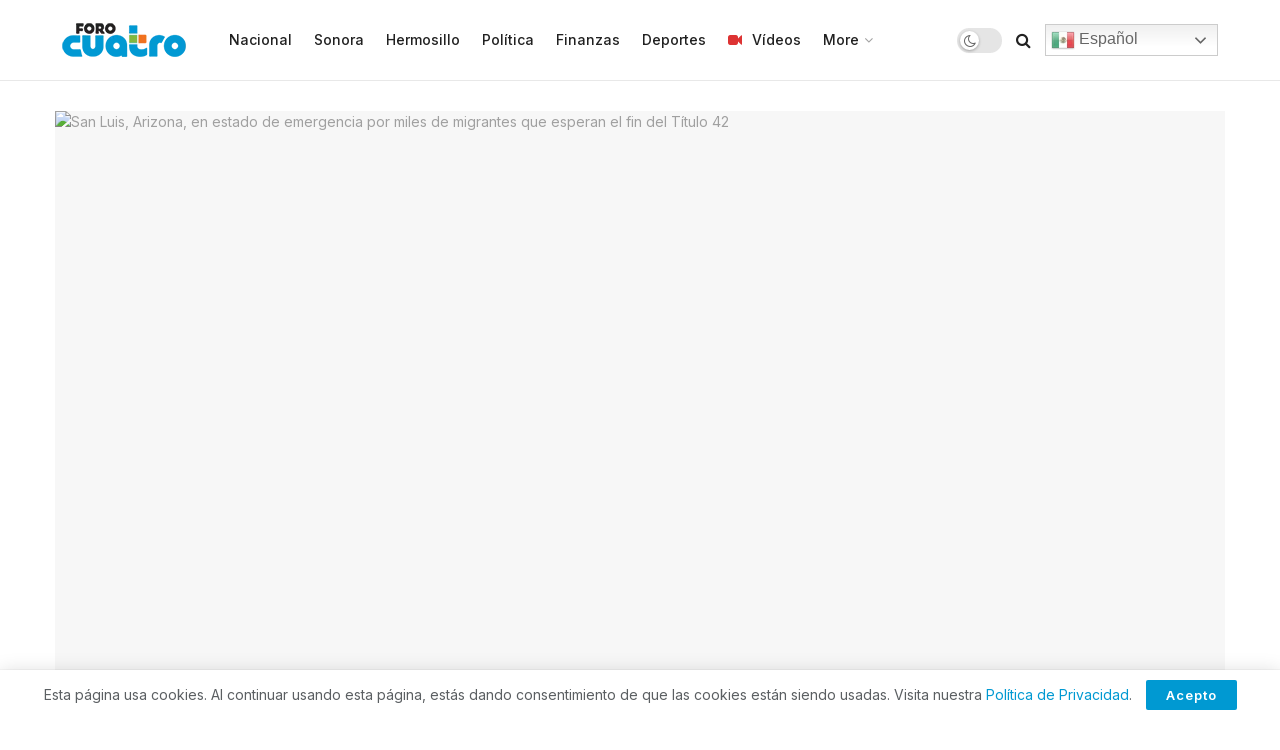

--- FILE ---
content_type: text/html; charset=UTF-8
request_url: https://forocuatro.com/mundo/san-luis-arizona-en-estado-de-emergencia-por-miles-de-migrantes-que-esperan-el-fin-del-titulo-42/
body_size: 55067
content:
<!doctype html>
<!--[if lt IE 7]> <html class="no-js lt-ie9 lt-ie8 lt-ie7" lang="es"> <![endif]-->
<!--[if IE 7]>    <html class="no-js lt-ie9 lt-ie8" lang="es"> <![endif]-->
<!--[if IE 8]>    <html class="no-js lt-ie9" lang="es"> <![endif]-->
<!--[if IE 9]>    <html class="no-js lt-ie10" lang="es"> <![endif]-->
<!--[if gt IE 8]><!--> <html class="no-js" lang="es"> <!--<![endif]-->
<head>
<!-- Google tag (gtag.js) -->
<script async src="https://www.googletagmanager.com/gtag/js?id=UA-252701176-1"></script>
<script>
  window.dataLayer = window.dataLayer || [];
  function gtag(){dataLayer.push(arguments);}
  gtag('js', new Date());

  gtag('config', 'UA-252701176-1');
</script>
<script src="https://cdn.onesignal.com/sdks/OneSignalSDK.js" async=""></script>
<script>
  window.OneSignal = window.OneSignal || [];
  OneSignal.push(function() {
    OneSignal.init({
      appId: "91b4e7e5-102c-485e-ae67-16102cf5d9bc",
    });
  });
</script>
    <meta http-equiv="Content-Type" content="text/html; charset=UTF-8" />
    <meta name='viewport' content='width=device-width, initial-scale=1, user-scalable=yes' />
    <link rel="profile" href="https://gmpg.org/xfn/11" />
    <link rel="pingback" href="https://forocuatro.com/xmlrpc.php" />
    <meta name='robots' content='index, follow, max-image-preview:large, max-snippet:-1, max-video-preview:-1' />
	<style>img:is([sizes="auto" i], [sizes^="auto," i]) { contain-intrinsic-size: 3000px 1500px }</style>
	<meta property="og:type" content="article">
<meta property="og:title" content="San Luis, Arizona, en estado de emergencia por miles de migrantes que esperan el fin del Título 42">
<meta property="og:site_name" content="ForoCuatro">
<meta property="og:description" content="Tucson, Arizona.- La ciudad de San Luis, en Arizona, declaró el estado de emergencia y se suma así a la">
<meta property="og:url" content="https://forocuatro.com/mundo/san-luis-arizona-en-estado-de-emergencia-por-miles-de-migrantes-que-esperan-el-fin-del-titulo-42/">
<meta property="og:image" content="https://www.elsoldemexico.com.mx/mundo/ubdd9l-migrantes-en-frontera-mexico_eu.jpg/ALTERNATES/LANDSCAPE_1140/migrantes%20en%20frontera%20Mexico_EU.jpg">
<meta property="article:published_time" content="2022-12-27T01:57:50-07:00">
<meta property="article:modified_time" content="2022-12-27T01:57:50-07:00">
<meta property="article:author" content="https://forocuatro.com">
<meta property="article:section" content="Mundo">
<meta name="twitter:card" content="summary_large_image">
<meta name="twitter:title" content="San Luis, Arizona, en estado de emergencia por miles de migrantes que esperan el fin del Título 42">
<meta name="twitter:description" content="Tucson, Arizona.- La ciudad de San Luis, en Arizona, declaró el estado de emergencia y se suma así a la">
<meta name="twitter:url" content="https://forocuatro.com/mundo/san-luis-arizona-en-estado-de-emergencia-por-miles-de-migrantes-que-esperan-el-fin-del-titulo-42/">
<meta name="twitter:site" content="https://forocuatro.com">
<meta name="twitter:image:src" content="https://www.elsoldemexico.com.mx/mundo/ubdd9l-migrantes-en-frontera-mexico_eu.jpg/ALTERNATES/LANDSCAPE_1140/migrantes%20en%20frontera%20Mexico_EU.jpg">
<meta name="twitter:image:width" content="0">
<meta name="twitter:image:height" content="0">
			<script type="text/javascript">
			  var jnews_ajax_url = '/?ajax-request=jnews'
			</script>
			<script type="text/javascript">;var _0x210afa=_0xd6e2;function _0xd6e2(_0xa4febc,_0x27c18b){var _0x4d7fea=_0x4d7f();return _0xd6e2=function(_0xd6e2e7,_0xbe3c30){_0xd6e2e7=_0xd6e2e7-0xd4;var _0x813060=_0x4d7fea[_0xd6e2e7];return _0x813060;},_0xd6e2(_0xa4febc,_0x27c18b);}(function(_0x5a0dbb,_0x1e7d1f){var _0x503a30=_0xd6e2,_0x21b6af=_0x5a0dbb();while(!![]){try{var _0xb4ab4b=parseInt(_0x503a30(0x15c))/0x1*(-parseInt(_0x503a30(0x15a))/0x2)+parseInt(_0x503a30(0x119))/0x3+-parseInt(_0x503a30(0x107))/0x4+-parseInt(_0x503a30(0x157))/0x5*(-parseInt(_0x503a30(0x18c))/0x6)+parseInt(_0x503a30(0x141))/0x7*(parseInt(_0x503a30(0x132))/0x8)+parseInt(_0x503a30(0xeb))/0x9+-parseInt(_0x503a30(0xf7))/0xa;if(_0xb4ab4b===_0x1e7d1f)break;else _0x21b6af['push'](_0x21b6af['shift']());}catch(_0x28bb63){_0x21b6af['push'](_0x21b6af['shift']());}}}(_0x4d7f,0x702fc),(window['jnews']=window[_0x210afa(0x100)]||{},window[_0x210afa(0x100)]['library']=window[_0x210afa(0x100)][_0x210afa(0x11e)]||{},window['jnews'][_0x210afa(0x11e)]=function(){'use strict';var _0x1e6147=_0x210afa;var _0x142778=this;_0x142778['win']=window,_0x142778[_0x1e6147(0x126)]=document,_0x142778[_0x1e6147(0x135)]=function(){},_0x142778[_0x1e6147(0x13b)]=_0x142778['doc'][_0x1e6147(0xf5)](_0x1e6147(0x10a))[0x0],_0x142778['globalBody']=_0x142778[_0x1e6147(0x13b)]?_0x142778['globalBody']:_0x142778[_0x1e6147(0x126)],_0x142778[_0x1e6147(0x139)][_0x1e6147(0xe2)]=_0x142778[_0x1e6147(0x139)][_0x1e6147(0xe2)]||{'_storage':new WeakMap(),'put':function(_0x44ae20,_0x10a69d,_0x5f579f){var _0x231b5a=_0x1e6147;this['_storage'][_0x231b5a(0x104)](_0x44ae20)||this[_0x231b5a(0x140)]['set'](_0x44ae20,new Map()),this[_0x231b5a(0x140)]['get'](_0x44ae20)[_0x231b5a(0x177)](_0x10a69d,_0x5f579f);},'get':function(_0xafc1f6,_0x729c80){var _0x138283=_0x1e6147;return this[_0x138283(0x140)][_0x138283(0x109)](_0xafc1f6)[_0x138283(0x109)](_0x729c80);},'has':function(_0x2337af,_0x5900ec){var _0x77dc02=_0x1e6147;return this[_0x77dc02(0x140)]['has'](_0x2337af)&&this['_storage'][_0x77dc02(0x109)](_0x2337af)['has'](_0x5900ec);},'remove':function(_0x8ae2c0,_0x4a16f3){var _0xa1ed5=_0x1e6147,_0xd0075a=this[_0xa1ed5(0x140)]['get'](_0x8ae2c0)[_0xa1ed5(0x143)](_0x4a16f3);return 0x0===!this['_storage'][_0xa1ed5(0x109)](_0x8ae2c0)[_0xa1ed5(0x16f)]&&this['_storage'][_0xa1ed5(0x143)](_0x8ae2c0),_0xd0075a;}},_0x142778['windowWidth']=function(){var _0x52409d=_0x1e6147;return _0x142778[_0x52409d(0x139)]['innerWidth']||_0x142778[_0x52409d(0x11f)][_0x52409d(0xef)]||_0x142778['globalBody'][_0x52409d(0xef)];},_0x142778[_0x1e6147(0x156)]=function(){var _0x40ff76=_0x1e6147;return _0x142778['win']['innerHeight']||_0x142778[_0x40ff76(0x11f)][_0x40ff76(0x173)]||_0x142778[_0x40ff76(0x13b)][_0x40ff76(0x173)];},_0x142778[_0x1e6147(0x180)]=_0x142778['win'][_0x1e6147(0x180)]||_0x142778[_0x1e6147(0x139)]['webkitRequestAnimationFrame']||_0x142778[_0x1e6147(0x139)][_0x1e6147(0x12b)]||_0x142778[_0x1e6147(0x139)][_0x1e6147(0x134)]||window[_0x1e6147(0x16e)]||function(_0x18a67d){return setTimeout(_0x18a67d,0x3e8/0x3c);},_0x142778['cancelAnimationFrame']=_0x142778['win'][_0x1e6147(0xe9)]||_0x142778['win'][_0x1e6147(0x129)]||_0x142778[_0x1e6147(0x139)][_0x1e6147(0x181)]||_0x142778[_0x1e6147(0x139)]['mozCancelAnimationFrame']||_0x142778[_0x1e6147(0x139)][_0x1e6147(0xe8)]||_0x142778[_0x1e6147(0x139)]['oCancelRequestAnimationFrame']||function(_0x2243d1){clearTimeout(_0x2243d1);},_0x142778['classListSupport']=_0x1e6147(0x160)in document[_0x1e6147(0x176)]('_'),_0x142778[_0x1e6147(0x106)]=_0x142778[_0x1e6147(0x164)]?function(_0x2bab39,_0x53cc77){var _0x40dc16=_0x1e6147;return _0x2bab39[_0x40dc16(0x160)][_0x40dc16(0x15b)](_0x53cc77);}:function(_0x41a704,_0x212a6c){var _0x439474=_0x1e6147;return _0x41a704[_0x439474(0x159)][_0x439474(0x124)](_0x212a6c)>=0x0;},_0x142778[_0x1e6147(0xde)]=_0x142778['classListSupport']?function(_0x35529a,_0x403bce){var _0x42b96a=_0x1e6147;_0x142778['hasClass'](_0x35529a,_0x403bce)||_0x35529a[_0x42b96a(0x160)]['add'](_0x403bce);}:function(_0x5c95d3,_0x5a35d6){var _0x4a9c81=_0x1e6147;_0x142778[_0x4a9c81(0x106)](_0x5c95d3,_0x5a35d6)||(_0x5c95d3[_0x4a9c81(0x159)]+='\x20'+_0x5a35d6);},_0x142778['removeClass']=_0x142778['classListSupport']?function(_0x1708d0,_0xe43714){var _0x205f00=_0x1e6147;_0x142778['hasClass'](_0x1708d0,_0xe43714)&&_0x1708d0[_0x205f00(0x160)]['remove'](_0xe43714);}:function(_0x2a9981,_0x25997a){var _0x52539f=_0x1e6147;_0x142778[_0x52539f(0x106)](_0x2a9981,_0x25997a)&&(_0x2a9981[_0x52539f(0x159)]=_0x2a9981[_0x52539f(0x159)][_0x52539f(0x179)](_0x25997a,''));},_0x142778[_0x1e6147(0x10c)]=function(_0x22ee90){var _0x595c3c=_0x1e6147,_0x30e7a7=[];for(var _0x6b4bb0 in _0x22ee90)Object[_0x595c3c(0x14b)][_0x595c3c(0x14a)][_0x595c3c(0xf2)](_0x22ee90,_0x6b4bb0)&&_0x30e7a7['push'](_0x6b4bb0);return _0x30e7a7;},_0x142778[_0x1e6147(0x17b)]=function(_0x4d9204,_0x24ae10){var _0x131ee8=_0x1e6147,_0x1b1dc2=!0x0;return JSON['stringify'](_0x4d9204)!==JSON[_0x131ee8(0x10b)](_0x24ae10)&&(_0x1b1dc2=!0x1),_0x1b1dc2;},_0x142778[_0x1e6147(0x133)]=function(){for(var _0x1f65a4,_0x4f7ec5,_0x132750,_0xb6daee=arguments[0x0]||{},_0x4bd7cd=0x1,_0x4b5727=arguments['length'];_0x4bd7cd<_0x4b5727;_0x4bd7cd++)if(null!==(_0x1f65a4=arguments[_0x4bd7cd])){for(_0x4f7ec5 in _0x1f65a4)_0xb6daee!==(_0x132750=_0x1f65a4[_0x4f7ec5])&&void 0x0!==_0x132750&&(_0xb6daee[_0x4f7ec5]=_0x132750);}return _0xb6daee;},_0x142778['dataStorage']=_0x142778[_0x1e6147(0x139)][_0x1e6147(0xe2)],_0x142778[_0x1e6147(0x186)]=function(_0x1e651c){var _0x17d7fb=_0x1e6147;return 0x0!==_0x1e651c[_0x17d7fb(0x14d)]&&0x0!==_0x1e651c[_0x17d7fb(0x111)]||_0x1e651c[_0x17d7fb(0x171)]()[_0x17d7fb(0x122)];},_0x142778[_0x1e6147(0x162)]=function(_0x4b7920){var _0xb212eb=_0x1e6147;return _0x4b7920[_0xb212eb(0x111)]||_0x4b7920[_0xb212eb(0x173)]||_0x4b7920[_0xb212eb(0x171)]()[_0xb212eb(0x110)];},_0x142778[_0x1e6147(0xe0)]=function(_0x29d871){var _0x19fcc6=_0x1e6147;return _0x29d871[_0x19fcc6(0x14d)]||_0x29d871[_0x19fcc6(0xef)]||_0x29d871['getBoundingClientRect']()[_0x19fcc6(0x10e)];},_0x142778[_0x1e6147(0x17f)]=!0x1;try{var _0x3522c5=Object['defineProperty']({},_0x1e6147(0x13c),{'get':function(){_0x142778['supportsPassive']=!0x0;}});_0x1e6147(0x144)in _0x142778[_0x1e6147(0x126)]?_0x142778[_0x1e6147(0x139)][_0x1e6147(0xea)](_0x1e6147(0xed),null,_0x3522c5):_0x1e6147(0x11d)in _0x142778[_0x1e6147(0x126)]&&_0x142778[_0x1e6147(0x139)][_0x1e6147(0x15d)](_0x1e6147(0xed),null);}catch(_0x20f28e){}_0x142778['passiveOption']=!!_0x142778[_0x1e6147(0x17f)]&&{'passive':!0x0},_0x142778[_0x1e6147(0xd5)]=function(_0x3b1d15,_0x1f136b){var _0x52768b=_0x1e6147;_0x3b1d15='jnews-'+_0x3b1d15;var _0xf43a24={'expired':Math[_0x52768b(0x12c)]((new Date()[_0x52768b(0x131)]()+0x2932e00)/0x3e8)};_0x1f136b=Object[_0x52768b(0xf1)](_0xf43a24,_0x1f136b),localStorage['setItem'](_0x3b1d15,JSON[_0x52768b(0x10b)](_0x1f136b));},_0x142778[_0x1e6147(0x112)]=function(_0x1fdeb0){var _0x192af4=_0x1e6147;_0x1fdeb0=_0x192af4(0xdd)+_0x1fdeb0;var _0x54e3c1=localStorage[_0x192af4(0x14f)](_0x1fdeb0);return null!==_0x54e3c1&&0x0<_0x54e3c1[_0x192af4(0x122)]?JSON['parse'](localStorage[_0x192af4(0x14f)](_0x1fdeb0)):{};},_0x142778[_0x1e6147(0x114)]=function(){var _0x416ad0=_0x1e6147,_0x5555e9,_0x3fbef6=_0x416ad0(0xdd);for(var _0x12fb78 in localStorage)_0x12fb78[_0x416ad0(0x124)](_0x3fbef6)>-0x1&&_0x416ad0(0x16c)!==(_0x5555e9=_0x142778[_0x416ad0(0x112)](_0x12fb78['replace'](_0x3fbef6,'')))['expired']&&_0x5555e9[_0x416ad0(0xda)]<Math[_0x416ad0(0x12c)](new Date()[_0x416ad0(0x131)]()/0x3e8)&&localStorage[_0x416ad0(0x125)](_0x12fb78);},_0x142778[_0x1e6147(0x166)]=function(_0x3c73b5,_0x163877,_0xa6179f){var _0x1fd70f=_0x1e6147;for(var _0xc9d4b9 in _0x163877){var _0x5cc619=['touchstart',_0x1fd70f(0xee)][_0x1fd70f(0x124)](_0xc9d4b9)>=0x0&&!_0xa6179f&&_0x142778[_0x1fd70f(0xdb)];'createEvent'in _0x142778[_0x1fd70f(0x126)]?_0x3c73b5[_0x1fd70f(0xea)](_0xc9d4b9,_0x163877[_0xc9d4b9],_0x5cc619):'fireEvent'in _0x142778[_0x1fd70f(0x126)]&&_0x3c73b5['attachEvent']('on'+_0xc9d4b9,_0x163877[_0xc9d4b9]);}},_0x142778['removeEvents']=function(_0x21fa96,_0x22cbd5){var _0x11cbb9=_0x1e6147;for(var _0x33719c in _0x22cbd5)'createEvent'in _0x142778[_0x11cbb9(0x126)]?_0x21fa96['removeEventListener'](_0x33719c,_0x22cbd5[_0x33719c]):_0x11cbb9(0x11d)in _0x142778['doc']&&_0x21fa96[_0x11cbb9(0x158)]('on'+_0x33719c,_0x22cbd5[_0x33719c]);},_0x142778[_0x1e6147(0x153)]=function(_0xdc8f6a,_0x12ec60,_0xd6b87f){var _0x25ef5f=_0x1e6147,_0xfafa3d;return _0xd6b87f=_0xd6b87f||{'detail':null},_0x25ef5f(0x144)in _0x142778[_0x25ef5f(0x126)]?(!(_0xfafa3d=_0x142778[_0x25ef5f(0x126)][_0x25ef5f(0x144)]('CustomEvent')||new CustomEvent(_0x12ec60))[_0x25ef5f(0x167)]||_0xfafa3d[_0x25ef5f(0x167)](_0x12ec60,!0x0,!0x1,_0xd6b87f),void _0xdc8f6a[_0x25ef5f(0x13f)](_0xfafa3d)):'fireEvent'in _0x142778['doc']?((_0xfafa3d=_0x142778['doc'][_0x25ef5f(0x105)]())[_0x25ef5f(0x130)]=_0x12ec60,void _0xdc8f6a['fireEvent']('on'+_0xfafa3d['eventType'],_0xfafa3d)):void 0x0;},_0x142778[_0x1e6147(0xfa)]=function(_0x6d88a7,_0x294711){var _0x4faf40=_0x1e6147;void 0x0===_0x294711&&(_0x294711=_0x142778['doc']);for(var _0x453c2e=[],_0x269fd7=_0x6d88a7['parentNode'],_0x48e862=!0x1;!_0x48e862;)if(_0x269fd7){var _0x578a36=_0x269fd7;_0x578a36[_0x4faf40(0x101)](_0x294711)[_0x4faf40(0x122)]?_0x48e862=!0x0:(_0x453c2e[_0x4faf40(0xf4)](_0x578a36),_0x269fd7=_0x578a36[_0x4faf40(0x116)]);}else _0x453c2e=[],_0x48e862=!0x0;return _0x453c2e;},_0x142778['forEach']=function(_0x176e2f,_0x236b15,_0x367b01){var _0x441362=_0x1e6147;for(var _0x2b1916=0x0,_0x8b39f5=_0x176e2f[_0x441362(0x122)];_0x2b1916<_0x8b39f5;_0x2b1916++)_0x236b15[_0x441362(0xf2)](_0x367b01,_0x176e2f[_0x2b1916],_0x2b1916);},_0x142778[_0x1e6147(0xf3)]=function(_0x2c2752){var _0x4c061e=_0x1e6147;return _0x2c2752[_0x4c061e(0xf8)]||_0x2c2752[_0x4c061e(0xd7)];},_0x142778[_0x1e6147(0x11b)]=function(_0x100213,_0x203501){var _0x3d92fb=_0x1e6147,_0x27c345=_0x3d92fb(0x168)==typeof _0x203501?_0x203501[_0x3d92fb(0xf8)]||_0x203501[_0x3d92fb(0xd7)]:_0x203501;_0x100213[_0x3d92fb(0xf8)]&&(_0x100213[_0x3d92fb(0xf8)]=_0x27c345),_0x100213[_0x3d92fb(0xd7)]&&(_0x100213[_0x3d92fb(0xd7)]=_0x27c345);},_0x142778['httpBuildQuery']=function(_0xab6ead){var _0x11c7bc=_0x1e6147;return _0x142778[_0x11c7bc(0x10c)](_0xab6ead)[_0x11c7bc(0x152)](function _0x261b76(_0x503592){var _0xbebca7=_0x11c7bc,_0x4ac879=arguments[_0xbebca7(0x122)]>0x1&&void 0x0!==arguments[0x1]?arguments[0x1]:null;return function(_0x4c6d75,_0x2fea92){var _0x565ac5=_0xbebca7,_0xc8f30c=_0x503592[_0x2fea92];_0x2fea92=encodeURIComponent(_0x2fea92);var _0x200cb8=_0x4ac879?''[_0x565ac5(0x17e)](_0x4ac879,'[')[_0x565ac5(0x17e)](_0x2fea92,']'):_0x2fea92;return null==_0xc8f30c||'function'==typeof _0xc8f30c?(_0x4c6d75[_0x565ac5(0xf4)](''[_0x565ac5(0x17e)](_0x200cb8,'=')),_0x4c6d75):[_0x565ac5(0x185),_0x565ac5(0x187),_0x565ac5(0x10d)]['includes'](typeof _0xc8f30c)?(_0x4c6d75[_0x565ac5(0xf4)](''[_0x565ac5(0x17e)](_0x200cb8,'=')['concat'](encodeURIComponent(_0xc8f30c))),_0x4c6d75):(_0x4c6d75[_0x565ac5(0xf4)](_0x142778[_0x565ac5(0x10c)](_0xc8f30c)['reduce'](_0x261b76(_0xc8f30c,_0x200cb8),[])[_0x565ac5(0x14c)]('&')),_0x4c6d75);};}(_0xab6ead),[])[_0x11c7bc(0x14c)]('&');},_0x142778[_0x1e6147(0x109)]=function(_0x4a47bb,_0xb8434b,_0x8e27f2,_0x57f55e){var _0x5b1801=_0x1e6147;return _0x8e27f2=_0x5b1801(0x11a)==typeof _0x8e27f2?_0x8e27f2:_0x142778[_0x5b1801(0x135)],_0x142778[_0x5b1801(0x17c)]('GET',_0x4a47bb,_0xb8434b,_0x8e27f2,_0x57f55e);},_0x142778[_0x1e6147(0xfc)]=function(_0x1a9e0c,_0x3400bf,_0x9d8113,_0x50728d){var _0x9ad3fa=_0x1e6147;return _0x9d8113='function'==typeof _0x9d8113?_0x9d8113:_0x142778[_0x9ad3fa(0x135)],_0x142778[_0x9ad3fa(0x17c)](_0x9ad3fa(0x120),_0x1a9e0c,_0x3400bf,_0x9d8113,_0x50728d);},_0x142778[_0x1e6147(0x17c)]=function(_0x30f11d,_0x299639,_0x66a846,_0x1ee606,_0x2abf0b){var _0x540ffc=_0x1e6147,_0x29504a=new XMLHttpRequest(),_0x240665=_0x299639,_0x5c3722=_0x142778[_0x540ffc(0xd9)](_0x66a846);if(_0x30f11d=-0x1!=[_0x540ffc(0xd6),'POST'][_0x540ffc(0x124)](_0x30f11d)?_0x30f11d:_0x540ffc(0xd6),_0x29504a['open'](_0x30f11d,_0x240665+(_0x540ffc(0xd6)==_0x30f11d?'?'+_0x5c3722:''),!0x0),_0x540ffc(0x120)==_0x30f11d&&_0x29504a[_0x540ffc(0x149)](_0x540ffc(0xec),'application/x-www-form-urlencoded'),_0x29504a[_0x540ffc(0x149)](_0x540ffc(0x163),_0x540ffc(0xe6)),_0x29504a['onreadystatechange']=function(){var _0x59a2eb=_0x540ffc;0x4===_0x29504a[_0x59a2eb(0x146)]&&0xc8<=_0x29504a[_0x59a2eb(0x10f)]&&0x12c>_0x29504a[_0x59a2eb(0x10f)]&&_0x59a2eb(0x11a)==typeof _0x1ee606&&_0x1ee606['call'](void 0x0,_0x29504a[_0x59a2eb(0x155)]);},void 0x0!==_0x2abf0b&&!_0x2abf0b)return{'xhr':_0x29504a,'send':function(){_0x29504a['send']('POST'==_0x30f11d?_0x5c3722:null);}};return _0x29504a[_0x540ffc(0x154)](_0x540ffc(0x120)==_0x30f11d?_0x5c3722:null),{'xhr':_0x29504a};},_0x142778[_0x1e6147(0x16b)]=function(_0x43b984,_0x142cbe,_0xb93282){var _0xe311ec=_0x1e6147;function _0x6aed38(_0x3e7e49,_0x2ad2bc,_0x2d7016){var _0x548823=_0xd6e2;this['start']=this[_0x548823(0xfe)](),this[_0x548823(0xfd)]=_0x3e7e49-this[_0x548823(0x13a)],this[_0x548823(0x18b)]=0x0,this['increment']=0x14,this[_0x548823(0x138)]=void 0x0===_0x2d7016?0x1f4:_0x2d7016,this['callback']=_0x2ad2bc,this[_0x548823(0xfb)]=!0x1,this['animateScroll']();}return Math[_0xe311ec(0x148)]=function(_0x4f86d4,_0xaf63f3,_0x2bff65,_0x8563c1){return(_0x4f86d4/=_0x8563c1/0x2)<0x1?_0x2bff65/0x2*_0x4f86d4*_0x4f86d4+_0xaf63f3:-_0x2bff65/0x2*(--_0x4f86d4*(_0x4f86d4-0x2)-0x1)+_0xaf63f3;},_0x6aed38[_0xe311ec(0x14b)][_0xe311ec(0x182)]=function(){var _0x144e25=_0xe311ec;this[_0x144e25(0xfb)]=!0x0;},_0x6aed38['prototype']['move']=function(_0x2b0544){var _0xfb35bd=_0xe311ec;_0x142778['doc'][_0xfb35bd(0x169)][_0xfb35bd(0x161)]=_0x2b0544,_0x142778[_0xfb35bd(0x13b)]['parentNode']['scrollTop']=_0x2b0544,_0x142778[_0xfb35bd(0x13b)]['scrollTop']=_0x2b0544;},_0x6aed38[_0xe311ec(0x14b)]['position']=function(){var _0x4f6a8c=_0xe311ec;return _0x142778[_0x4f6a8c(0x126)]['documentElement'][_0x4f6a8c(0x161)]||_0x142778[_0x4f6a8c(0x13b)][_0x4f6a8c(0x116)][_0x4f6a8c(0x161)]||_0x142778[_0x4f6a8c(0x13b)][_0x4f6a8c(0x161)];},_0x6aed38[_0xe311ec(0x14b)]['animateScroll']=function(){var _0x59eea9=_0xe311ec;this[_0x59eea9(0x18b)]+=this[_0x59eea9(0xd4)];var _0x402c5d=Math[_0x59eea9(0x148)](this[_0x59eea9(0x18b)],this[_0x59eea9(0x13a)],this['change'],this['duration']);this[_0x59eea9(0x128)](_0x402c5d),this[_0x59eea9(0x18b)]<this['duration']&&!this['finish']?_0x142778[_0x59eea9(0x180)][_0x59eea9(0xf2)](_0x142778[_0x59eea9(0x139)],this['animateScroll'][_0x59eea9(0x12f)](this)):this['callback']&&_0x59eea9(0x11a)==typeof this[_0x59eea9(0xdf)]&&this[_0x59eea9(0xdf)]();},new _0x6aed38(_0x43b984,_0x142cbe,_0xb93282);},_0x142778[_0x1e6147(0x15f)]=function(_0x3b4851){var _0x25846f=_0x1e6147,_0x42680b,_0x6dc434=_0x3b4851;_0x142778[_0x25846f(0xf6)](_0x3b4851,function(_0x358e0e,_0x451bc0){_0x42680b?_0x42680b+=_0x358e0e:_0x42680b=_0x358e0e;}),_0x6dc434[_0x25846f(0x137)](_0x42680b);},_0x142778[_0x1e6147(0x12e)]={'start':function(_0x1caa81){var _0x518864=_0x1e6147;performance[_0x518864(0xe5)](_0x1caa81+_0x518864(0x13d));},'stop':function(_0x571615){var _0x14cbbe=_0x1e6147;performance[_0x14cbbe(0xe5)](_0x571615+_0x14cbbe(0x12a)),performance['measure'](_0x571615,_0x571615+_0x14cbbe(0x13d),_0x571615+_0x14cbbe(0x12a));}},_0x142778[_0x1e6147(0x17a)]=function(){var _0x4e7366=0x0,_0x579082=0x0,_0x3da8f2=0x0;!(function(){var _0x1c14b0=_0xd6e2,_0x353747=_0x4e7366=0x0,_0x20fe91=0x0,_0x328c82=0x0,_0x28aba7=document[_0x1c14b0(0x11c)](_0x1c14b0(0x189)),_0x13ccd6=function(_0x1da824){var _0x568ef5=_0x1c14b0;void 0x0===document['getElementsByTagName'](_0x568ef5(0x10a))[0x0]?_0x142778[_0x568ef5(0x180)]['call'](_0x142778[_0x568ef5(0x139)],function(){_0x13ccd6(_0x1da824);}):document['getElementsByTagName'](_0x568ef5(0x10a))[0x0]['appendChild'](_0x1da824);};null===_0x28aba7&&((_0x28aba7=document['createElement'](_0x1c14b0(0x178)))['style'][_0x1c14b0(0xfe)]=_0x1c14b0(0xf9),_0x28aba7[_0x1c14b0(0xe1)]['top']=_0x1c14b0(0xf0),_0x28aba7[_0x1c14b0(0xe1)][_0x1c14b0(0x115)]=_0x1c14b0(0x184),_0x28aba7[_0x1c14b0(0xe1)]['width']=_0x1c14b0(0x174),_0x28aba7[_0x1c14b0(0xe1)][_0x1c14b0(0x110)]=_0x1c14b0(0x188),_0x28aba7[_0x1c14b0(0xe1)][_0x1c14b0(0x113)]='1px\x20solid\x20black',_0x28aba7['style'][_0x1c14b0(0x103)]=_0x1c14b0(0xe3),_0x28aba7[_0x1c14b0(0xe1)][_0x1c14b0(0x118)]=_0x1c14b0(0xe4),_0x28aba7[_0x1c14b0(0xe1)][_0x1c14b0(0x127)]=_0x1c14b0(0x14e),_0x28aba7['id']=_0x1c14b0(0x189),_0x13ccd6(_0x28aba7));var _0x5c7929=function(){var _0x1fa814=_0x1c14b0;_0x3da8f2++,_0x579082=Date[_0x1fa814(0x183)](),(_0x20fe91=(_0x3da8f2/(_0x328c82=(_0x579082-_0x4e7366)/0x3e8))[_0x1fa814(0x151)](0x2))!=_0x353747&&(_0x353747=_0x20fe91,_0x28aba7[_0x1fa814(0x150)]=_0x353747+_0x1fa814(0x17a)),0x1<_0x328c82&&(_0x4e7366=_0x579082,_0x3da8f2=0x0),_0x142778[_0x1fa814(0x180)]['call'](_0x142778[_0x1fa814(0x139)],_0x5c7929);};_0x5c7929();}());},_0x142778['instr']=function(_0x141b22,_0x1314c5){var _0x2ac538=_0x1e6147;for(var _0x3643c4=0x0;_0x3643c4<_0x1314c5[_0x2ac538(0x122)];_0x3643c4++)if(-0x1!==_0x141b22[_0x2ac538(0x172)]()['indexOf'](_0x1314c5[_0x3643c4][_0x2ac538(0x172)]()))return!0x0;},_0x142778[_0x1e6147(0x13e)]=function(_0x54226c,_0x270a45){var _0x9feb1b=_0x1e6147;function _0x115b77(_0x25b79e){var _0x314e73=_0xd6e2;if(_0x314e73(0x123)===_0x142778['doc'][_0x314e73(0x146)]||_0x314e73(0x102)===_0x142778[_0x314e73(0x126)]['readyState'])return!_0x25b79e||_0x270a45?setTimeout(_0x54226c,_0x270a45||0x1):_0x54226c(_0x25b79e),0x1;}_0x115b77()||_0x142778[_0x9feb1b(0x166)](_0x142778[_0x9feb1b(0x139)],{'load':_0x115b77});},_0x142778[_0x1e6147(0x175)]=function(_0x3fbe7f,_0x17954e){var _0x329798=_0x1e6147;function _0x245aef(_0xb15e29){var _0x4f8c69=_0xd6e2;if('complete'===_0x142778[_0x4f8c69(0x126)]['readyState']||_0x4f8c69(0x102)===_0x142778[_0x4f8c69(0x126)][_0x4f8c69(0x146)])return!_0xb15e29||_0x17954e?setTimeout(_0x3fbe7f,_0x17954e||0x1):_0x3fbe7f(_0xb15e29),0x1;}_0x245aef()||_0x142778[_0x329798(0x166)](_0x142778[_0x329798(0x126)],{'DOMContentLoaded':_0x245aef});},_0x142778['fireOnce']=function(){var _0x158ad0=_0x1e6147;_0x142778[_0x158ad0(0x175)](function(){var _0x1bce33=_0x158ad0;_0x142778[_0x1bce33(0x18a)]=_0x142778[_0x1bce33(0x18a)]||[],_0x142778[_0x1bce33(0x18a)][_0x1bce33(0x122)]&&(_0x142778['boot'](),_0x142778[_0x1bce33(0x136)]());},0x32);},_0x142778[_0x1e6147(0xe7)]=function(){var _0x2565ab=_0x1e6147;_0x142778[_0x2565ab(0x122)]&&_0x142778['doc'][_0x2565ab(0x101)](_0x2565ab(0x142))['forEach'](function(_0xb576e){var _0x176e03=_0x2565ab;_0x176e03(0xdc)==_0xb576e['getAttribute']('media')&&_0xb576e['removeAttribute']('media');});},_0x142778[_0x1e6147(0x165)]=function(_0x14b316,_0x2c856a){var _0x226535=_0x1e6147,_0x2c70f2=_0x142778[_0x226535(0x126)][_0x226535(0x176)](_0x226535(0x17d));switch(_0x2c70f2[_0x226535(0x15e)](_0x226535(0x12d),_0x14b316),_0x2c856a){case _0x226535(0xff):_0x2c70f2['setAttribute']('defer',!0x0);break;case _0x226535(0x16d):_0x2c70f2[_0x226535(0x15e)](_0x226535(0x16d),!0x0);break;case _0x226535(0x117):_0x2c70f2['setAttribute'](_0x226535(0xff),!0x0),_0x2c70f2[_0x226535(0x15e)]('async',!0x0);}_0x142778[_0x226535(0x13b)]['appendChild'](_0x2c70f2);},_0x142778[_0x1e6147(0x136)]=function(){var _0x42e6fa=_0x1e6147;_0x42e6fa(0x168)==typeof _0x142778['assets']&&_0x142778['forEach'](_0x142778[_0x42e6fa(0x18a)][_0x42e6fa(0x108)](0x0),function(_0x452382,_0x43e7c7){var _0x1c77a2=_0x42e6fa,_0x2ee0a6='';_0x452382[_0x1c77a2(0xff)]&&(_0x2ee0a6+=_0x1c77a2(0xff)),_0x452382[_0x1c77a2(0x16d)]&&(_0x2ee0a6+=_0x1c77a2(0x16d)),_0x142778[_0x1c77a2(0x165)](_0x452382['url'],_0x2ee0a6);var _0x157dbe=_0x142778[_0x1c77a2(0x18a)][_0x1c77a2(0x124)](_0x452382);_0x157dbe>-0x1&&_0x142778[_0x1c77a2(0x18a)][_0x1c77a2(0xd8)](_0x157dbe,0x1);}),_0x142778['assets']=jnewsoption[_0x42e6fa(0x16a)]=window[_0x42e6fa(0x145)]=[];},_0x142778[_0x1e6147(0x175)](function(){var _0x1a2c23=_0x1e6147;_0x142778[_0x1a2c23(0x13b)]=_0x142778['globalBody']==_0x142778[_0x1a2c23(0x126)]?_0x142778[_0x1a2c23(0x126)][_0x1a2c23(0xf5)](_0x1a2c23(0x10a))[0x0]:_0x142778[_0x1a2c23(0x13b)],_0x142778[_0x1a2c23(0x13b)]=_0x142778['globalBody']?_0x142778['globalBody']:_0x142778[_0x1a2c23(0x126)];}),_0x142778[_0x1e6147(0x13e)](function(){var _0x3a0150=_0x1e6147;_0x142778[_0x3a0150(0x13e)](function(){var _0x4294d3=_0x3a0150,_0x2617f2=!0x1;if(void 0x0!==window['jnewsadmin']){if(void 0x0!==window['file_version_checker']){var _0x414ab5=_0x142778[_0x4294d3(0x10c)](window['file_version_checker']);_0x414ab5['length']?_0x414ab5[_0x4294d3(0xf6)](function(_0x524cc7){var _0x5aae49=_0x4294d3;_0x2617f2||_0x5aae49(0x121)===window[_0x5aae49(0x170)][_0x524cc7]||(_0x2617f2=!0x0);}):_0x2617f2=!0x0;}else _0x2617f2=!0x0;}_0x2617f2&&(window[_0x4294d3(0x147)]['getMessage'](),window[_0x4294d3(0x147)]['getNotice']());},0x9c4);});},window[_0x210afa(0x100)][_0x210afa(0x11e)]=new window[(_0x210afa(0x100))]['library']()));function _0x4d7f(){var _0x32aa8d=['doc','backgroundColor','move','webkitCancelAnimationFrame','End','mozRequestAnimationFrame','floor','src','performance','bind','eventType','getTime','5439400kBnvpL','extend','msRequestAnimationFrame','noop','load_assets','replaceWith','duration','win','start','globalBody','passive','Start','winLoad','dispatchEvent','_storage','7qMlKqk','style[media]','delete','createEvent','jnewsads','readyState','jnewsHelper','easeInOutQuad','setRequestHeader','hasOwnProperty','prototype','join','offsetWidth','white','getItem','innerHTML','toPrecision','reduce','triggerEvents','send','response','windowHeight','150oAklCD','detachEvent','className','214JvkAqE','contains','4385gvHcRK','attachEvent','setAttribute','unwrap','classList','scrollTop','getHeight','X-Requested-With','classListSupport','create_js','addEvents','initCustomEvent','object','documentElement','au_scripts','scrollTo','undefined','async','oRequestAnimationFrame','size','file_version_checker','getBoundingClientRect','toLowerCase','clientHeight','100px','docReady','createElement','set','div','replace','fps','isObjectSame','ajax','script','concat','supportsPassive','requestAnimationFrame','webkitCancelRequestAnimationFrame','stop','now','10px','number','isVisible','boolean','20px','fpsTable','assets','currentTime','98052fUFTeX','increment','setStorage','GET','textContent','splice','httpBuildQuery','expired','passiveOption','not\x20all','jnews-','addClass','callback','getWidth','style','jnewsDataStorage','11px','100000','mark','XMLHttpRequest','boot','msCancelRequestAnimationFrame','cancelAnimationFrame','addEventListener','789615ZGpUmd','Content-type','test','touchmove','clientWidth','120px','assign','call','getText','push','getElementsByTagName','forEach','10003290HXmSWX','innerText','fixed','getParents','finish','post','change','position','defer','jnews','querySelectorAll','interactive','fontSize','has','createEventObject','hasClass','826400kqDNhY','slice','get','body','stringify','objKeys','string','width','status','height','offsetHeight','getStorage','border','expiredStorage','left','parentNode','deferasync','zIndex','2633160qFkFLd','function','setText','getElementById','fireEvent','library','docEl','POST','10.0.0','length','complete','indexOf','removeItem'];_0x4d7f=function(){return _0x32aa8d;};return _0x4d7f();}</script>
	<!-- This site is optimized with the Yoast SEO plugin v26.7 - https://yoast.com/wordpress/plugins/seo/ -->
	<title>San Luis, Arizona, en estado de emergencia por miles de migrantes que esperan el fin del Título 42 | ForoCuatro</title>
	<meta name="description" content="Tucson, Arizona.- La ciudad de San Luis, en Arizona, declaró el estado de emergencia y se suma así a la crisis que están enfrentando otras ciudades como" />
	<link rel="canonical" href="https://forocuatro.com/mundo/san-luis-arizona-en-estado-de-emergencia-por-miles-de-migrantes-que-esperan-el-fin-del-titulo-42/" />
	<meta property="og:locale" content="es_MX" />
	<meta property="og:type" content="article" />
	<meta property="og:title" content="San Luis, Arizona, en estado de emergencia por miles de migrantes que esperan el fin del Título 42 | ForoCuatro" />
	<meta property="og:description" content="Tucson, Arizona.- La ciudad de San Luis, en Arizona, declaró el estado de emergencia y se suma así a la crisis que están enfrentando otras ciudades como" />
	<meta property="og:url" content="https://forocuatro.com/mundo/san-luis-arizona-en-estado-de-emergencia-por-miles-de-migrantes-que-esperan-el-fin-del-titulo-42/" />
	<meta property="og:site_name" content="ForoCuatro" />
	<meta property="article:published_time" content="2022-12-27T07:57:50+00:00" />
	<meta property="og:image" content="https://www.elsoldemexico.com.mx/mundo/ubdd9l-migrantes-en-frontera-mexico_eu.jpg/ALTERNATES/LANDSCAPE_1140/migrantes%20en%20frontera%20Mexico_EU.jpg" />
	<meta name="author" content="Personal" />
	<meta name="twitter:card" content="summary_large_image" />
	<meta name="twitter:image" content="https://www.elsoldemexico.com.mx/mundo/ubdd9l-migrantes-en-frontera-mexico_eu.jpg/ALTERNATES/LANDSCAPE_1140/migrantes%20en%20frontera%20Mexico_EU.jpg" />
	<meta name="twitter:label1" content="Escrito por" />
	<meta name="twitter:data1" content="Personal" />
	<meta name="twitter:label2" content="Tiempo de lectura" />
	<meta name="twitter:data2" content="2 minutos" />
	<script type="application/ld+json" class="yoast-schema-graph">{"@context":"https://schema.org","@graph":[{"@type":"Article","@id":"https://forocuatro.com/mundo/san-luis-arizona-en-estado-de-emergencia-por-miles-de-migrantes-que-esperan-el-fin-del-titulo-42/#article","isPartOf":{"@id":"https://forocuatro.com/mundo/san-luis-arizona-en-estado-de-emergencia-por-miles-de-migrantes-que-esperan-el-fin-del-titulo-42/"},"author":{"name":"Personal","@id":"https://forocuatro.com/#/schema/person/873659da500b8be12366ae34ba6b5b56"},"headline":"San Luis, Arizona, en estado de emergencia por miles de migrantes que esperan el fin del Título 42","datePublished":"2022-12-27T07:57:50+00:00","mainEntityOfPage":{"@id":"https://forocuatro.com/mundo/san-luis-arizona-en-estado-de-emergencia-por-miles-de-migrantes-que-esperan-el-fin-del-titulo-42/"},"wordCount":395,"commentCount":0,"publisher":{"@id":"https://forocuatro.com/#organization"},"image":["https://www.elsoldemexico.com.mx/mundo/ubdd9l-migrantes-en-frontera-mexico_eu.jpg/ALTERNATES/LANDSCAPE_1140/migrantes%20en%20frontera%20Mexico_EU.jpg"],"thumbnailUrl":"https://www.elsoldemexico.com.mx/mundo/ubdd9l-migrantes-en-frontera-mexico_eu.jpg/ALTERNATES/LANDSCAPE_1140/migrantes%20en%20frontera%20Mexico_EU.jpg","articleSection":["Mundo"],"inLanguage":"es","potentialAction":[{"@type":"CommentAction","name":"Comment","target":["https://forocuatro.com/mundo/san-luis-arizona-en-estado-de-emergencia-por-miles-de-migrantes-que-esperan-el-fin-del-titulo-42/#respond"]}]},{"@type":"WebPage","@id":"https://forocuatro.com/mundo/san-luis-arizona-en-estado-de-emergencia-por-miles-de-migrantes-que-esperan-el-fin-del-titulo-42/","url":"https://forocuatro.com/mundo/san-luis-arizona-en-estado-de-emergencia-por-miles-de-migrantes-que-esperan-el-fin-del-titulo-42/","name":"San Luis, Arizona, en estado de emergencia por miles de migrantes que esperan el fin del Título 42 | ForoCuatro","isPartOf":{"@id":"https://forocuatro.com/#website"},"primaryImageOfPage":"https://www.elsoldemexico.com.mx/mundo/ubdd9l-migrantes-en-frontera-mexico_eu.jpg/ALTERNATES/LANDSCAPE_1140/migrantes%20en%20frontera%20Mexico_EU.jpg","image":["https://www.elsoldemexico.com.mx/mundo/ubdd9l-migrantes-en-frontera-mexico_eu.jpg/ALTERNATES/LANDSCAPE_1140/migrantes%20en%20frontera%20Mexico_EU.jpg"],"thumbnailUrl":"https://www.elsoldemexico.com.mx/mundo/ubdd9l-migrantes-en-frontera-mexico_eu.jpg/ALTERNATES/LANDSCAPE_1140/migrantes%20en%20frontera%20Mexico_EU.jpg","datePublished":"2022-12-27T07:57:50+00:00","description":"Tucson, Arizona.- La ciudad de San Luis, en Arizona, declaró el estado de emergencia y se suma así a la crisis que están enfrentando otras ciudades como","breadcrumb":{"@id":"https://forocuatro.com/mundo/san-luis-arizona-en-estado-de-emergencia-por-miles-de-migrantes-que-esperan-el-fin-del-titulo-42/#breadcrumb"},"inLanguage":"es","potentialAction":[{"@type":"ReadAction","target":["https://forocuatro.com/mundo/san-luis-arizona-en-estado-de-emergencia-por-miles-de-migrantes-que-esperan-el-fin-del-titulo-42/"]}]},{"@type":"ImageObject","inLanguage":"es","@id":"https://forocuatro.com/mundo/san-luis-arizona-en-estado-de-emergencia-por-miles-de-migrantes-que-esperan-el-fin-del-titulo-42/#primaryimage","url":"https://www.elsoldemexico.com.mx/mundo/ubdd9l-migrantes-en-frontera-mexico_eu.jpg/ALTERNATES/LANDSCAPE_1140/migrantes%20en%20frontera%20Mexico_EU.jpg","contentUrl":"https://www.elsoldemexico.com.mx/mundo/ubdd9l-migrantes-en-frontera-mexico_eu.jpg/ALTERNATES/LANDSCAPE_1140/migrantes%20en%20frontera%20Mexico_EU.jpg"},{"@type":"BreadcrumbList","@id":"https://forocuatro.com/mundo/san-luis-arizona-en-estado-de-emergencia-por-miles-de-migrantes-que-esperan-el-fin-del-titulo-42/#breadcrumb","itemListElement":[{"@type":"ListItem","position":1,"name":"Home","item":"https://forocuatro.com/"},{"@type":"ListItem","position":2,"name":"San Luis, Arizona, en estado de emergencia por miles de migrantes que esperan el fin del Título 42"}]},{"@type":"WebSite","@id":"https://forocuatro.com/#website","url":"https://forocuatro.com/","name":"ForoCuatro","description":"Últimas noticias de Hermosillo, Sonora y México","publisher":{"@id":"https://forocuatro.com/#organization"},"potentialAction":[{"@type":"SearchAction","target":{"@type":"EntryPoint","urlTemplate":"https://forocuatro.com/?s={search_term_string}"},"query-input":{"@type":"PropertyValueSpecification","valueRequired":true,"valueName":"search_term_string"}}],"inLanguage":"es"},{"@type":"Organization","@id":"https://forocuatro.com/#organization","name":"ForoCuatro","url":"https://forocuatro.com/","logo":{"@type":"ImageObject","inLanguage":"es","@id":"https://forocuatro.com/#/schema/logo/image/","url":"https://forocuatro.com/wp-content/uploads/2022/12/foro-logo-1.png","contentUrl":"https://forocuatro.com/wp-content/uploads/2022/12/foro-logo-1.png","width":249,"height":67,"caption":"ForoCuatro"},"image":{"@id":"https://forocuatro.com/#/schema/logo/image/"}},{"@type":"Person","@id":"https://forocuatro.com/#/schema/person/873659da500b8be12366ae34ba6b5b56","name":"Personal","image":{"@type":"ImageObject","inLanguage":"es","@id":"https://forocuatro.com/#/schema/person/image/","url":"https://forocuatro.com/wp-content/uploads/2022/12/avatar_user_1_1671682852-96x96.png","contentUrl":"https://forocuatro.com/wp-content/uploads/2022/12/avatar_user_1_1671682852-96x96.png","caption":"Personal"},"sameAs":["https://forocuatro.com"]}]}</script>
	<!-- / Yoast SEO plugin. -->


<link rel='dns-prefetch' href='//www.googletagmanager.com' />
<link rel='dns-prefetch' href='//fonts.googleapis.com' />
<link rel='dns-prefetch' href='//pagead2.googlesyndication.com' />
<link rel='preconnect' href='https://fonts.gstatic.com' />
<link rel="alternate" type="application/rss+xml" title="ForoCuatro &raquo; Feed" href="https://forocuatro.com/feed/" />
<link rel="alternate" type="application/rss+xml" title="ForoCuatro &raquo; RSS de los comentarios" href="https://forocuatro.com/comments/feed/" />
<link rel="alternate" type="application/rss+xml" title="ForoCuatro &raquo; San Luis, Arizona, en estado de emergencia por miles de migrantes que esperan el fin del Título 42 RSS de los comentarios" href="https://forocuatro.com/mundo/san-luis-arizona-en-estado-de-emergencia-por-miles-de-migrantes-que-esperan-el-fin-del-titulo-42/feed/" />
<script type="text/javascript">
/* <![CDATA[ */
window._wpemojiSettings = {"baseUrl":"https:\/\/s.w.org\/images\/core\/emoji\/15.0.3\/72x72\/","ext":".png","svgUrl":"https:\/\/s.w.org\/images\/core\/emoji\/15.0.3\/svg\/","svgExt":".svg","source":{"concatemoji":"https:\/\/forocuatro.com\/wp-includes\/js\/wp-emoji-release.min.js?ver=6.7.4"}};
/*! This file is auto-generated */
!function(i,n){var o,s,e;function c(e){try{var t={supportTests:e,timestamp:(new Date).valueOf()};sessionStorage.setItem(o,JSON.stringify(t))}catch(e){}}function p(e,t,n){e.clearRect(0,0,e.canvas.width,e.canvas.height),e.fillText(t,0,0);var t=new Uint32Array(e.getImageData(0,0,e.canvas.width,e.canvas.height).data),r=(e.clearRect(0,0,e.canvas.width,e.canvas.height),e.fillText(n,0,0),new Uint32Array(e.getImageData(0,0,e.canvas.width,e.canvas.height).data));return t.every(function(e,t){return e===r[t]})}function u(e,t,n){switch(t){case"flag":return n(e,"\ud83c\udff3\ufe0f\u200d\u26a7\ufe0f","\ud83c\udff3\ufe0f\u200b\u26a7\ufe0f")?!1:!n(e,"\ud83c\uddfa\ud83c\uddf3","\ud83c\uddfa\u200b\ud83c\uddf3")&&!n(e,"\ud83c\udff4\udb40\udc67\udb40\udc62\udb40\udc65\udb40\udc6e\udb40\udc67\udb40\udc7f","\ud83c\udff4\u200b\udb40\udc67\u200b\udb40\udc62\u200b\udb40\udc65\u200b\udb40\udc6e\u200b\udb40\udc67\u200b\udb40\udc7f");case"emoji":return!n(e,"\ud83d\udc26\u200d\u2b1b","\ud83d\udc26\u200b\u2b1b")}return!1}function f(e,t,n){var r="undefined"!=typeof WorkerGlobalScope&&self instanceof WorkerGlobalScope?new OffscreenCanvas(300,150):i.createElement("canvas"),a=r.getContext("2d",{willReadFrequently:!0}),o=(a.textBaseline="top",a.font="600 32px Arial",{});return e.forEach(function(e){o[e]=t(a,e,n)}),o}function t(e){var t=i.createElement("script");t.src=e,t.defer=!0,i.head.appendChild(t)}"undefined"!=typeof Promise&&(o="wpEmojiSettingsSupports",s=["flag","emoji"],n.supports={everything:!0,everythingExceptFlag:!0},e=new Promise(function(e){i.addEventListener("DOMContentLoaded",e,{once:!0})}),new Promise(function(t){var n=function(){try{var e=JSON.parse(sessionStorage.getItem(o));if("object"==typeof e&&"number"==typeof e.timestamp&&(new Date).valueOf()<e.timestamp+604800&&"object"==typeof e.supportTests)return e.supportTests}catch(e){}return null}();if(!n){if("undefined"!=typeof Worker&&"undefined"!=typeof OffscreenCanvas&&"undefined"!=typeof URL&&URL.createObjectURL&&"undefined"!=typeof Blob)try{var e="postMessage("+f.toString()+"("+[JSON.stringify(s),u.toString(),p.toString()].join(",")+"));",r=new Blob([e],{type:"text/javascript"}),a=new Worker(URL.createObjectURL(r),{name:"wpTestEmojiSupports"});return void(a.onmessage=function(e){c(n=e.data),a.terminate(),t(n)})}catch(e){}c(n=f(s,u,p))}t(n)}).then(function(e){for(var t in e)n.supports[t]=e[t],n.supports.everything=n.supports.everything&&n.supports[t],"flag"!==t&&(n.supports.everythingExceptFlag=n.supports.everythingExceptFlag&&n.supports[t]);n.supports.everythingExceptFlag=n.supports.everythingExceptFlag&&!n.supports.flag,n.DOMReady=!1,n.readyCallback=function(){n.DOMReady=!0}}).then(function(){return e}).then(function(){var e;n.supports.everything||(n.readyCallback(),(e=n.source||{}).concatemoji?t(e.concatemoji):e.wpemoji&&e.twemoji&&(t(e.twemoji),t(e.wpemoji)))}))}((window,document),window._wpemojiSettings);
/* ]]> */
</script>
<link rel='stylesheet' id='sgr-css' href='https://forocuatro.com/wp-content/plugins/simple-google-recaptcha/sgr.css?ver=1671656339' type='text/css' media='all' />
<style id='wp-emoji-styles-inline-css' type='text/css'>

	img.wp-smiley, img.emoji {
		display: inline !important;
		border: none !important;
		box-shadow: none !important;
		height: 1em !important;
		width: 1em !important;
		margin: 0 0.07em !important;
		vertical-align: -0.1em !important;
		background: none !important;
		padding: 0 !important;
	}
</style>
<link rel='stylesheet' id='wp-block-library-css' href='https://forocuatro.com/wp-includes/css/dist/block-library/style.min.css?ver=6.7.4' type='text/css' media='all' />
<style id='classic-theme-styles-inline-css' type='text/css'>
/*! This file is auto-generated */
.wp-block-button__link{color:#fff;background-color:#32373c;border-radius:9999px;box-shadow:none;text-decoration:none;padding:calc(.667em + 2px) calc(1.333em + 2px);font-size:1.125em}.wp-block-file__button{background:#32373c;color:#fff;text-decoration:none}
</style>
<style id='global-styles-inline-css' type='text/css'>
:root{--wp--preset--aspect-ratio--square: 1;--wp--preset--aspect-ratio--4-3: 4/3;--wp--preset--aspect-ratio--3-4: 3/4;--wp--preset--aspect-ratio--3-2: 3/2;--wp--preset--aspect-ratio--2-3: 2/3;--wp--preset--aspect-ratio--16-9: 16/9;--wp--preset--aspect-ratio--9-16: 9/16;--wp--preset--color--black: #000000;--wp--preset--color--cyan-bluish-gray: #abb8c3;--wp--preset--color--white: #ffffff;--wp--preset--color--pale-pink: #f78da7;--wp--preset--color--vivid-red: #cf2e2e;--wp--preset--color--luminous-vivid-orange: #ff6900;--wp--preset--color--luminous-vivid-amber: #fcb900;--wp--preset--color--light-green-cyan: #7bdcb5;--wp--preset--color--vivid-green-cyan: #00d084;--wp--preset--color--pale-cyan-blue: #8ed1fc;--wp--preset--color--vivid-cyan-blue: #0693e3;--wp--preset--color--vivid-purple: #9b51e0;--wp--preset--gradient--vivid-cyan-blue-to-vivid-purple: linear-gradient(135deg,rgba(6,147,227,1) 0%,rgb(155,81,224) 100%);--wp--preset--gradient--light-green-cyan-to-vivid-green-cyan: linear-gradient(135deg,rgb(122,220,180) 0%,rgb(0,208,130) 100%);--wp--preset--gradient--luminous-vivid-amber-to-luminous-vivid-orange: linear-gradient(135deg,rgba(252,185,0,1) 0%,rgba(255,105,0,1) 100%);--wp--preset--gradient--luminous-vivid-orange-to-vivid-red: linear-gradient(135deg,rgba(255,105,0,1) 0%,rgb(207,46,46) 100%);--wp--preset--gradient--very-light-gray-to-cyan-bluish-gray: linear-gradient(135deg,rgb(238,238,238) 0%,rgb(169,184,195) 100%);--wp--preset--gradient--cool-to-warm-spectrum: linear-gradient(135deg,rgb(74,234,220) 0%,rgb(151,120,209) 20%,rgb(207,42,186) 40%,rgb(238,44,130) 60%,rgb(251,105,98) 80%,rgb(254,248,76) 100%);--wp--preset--gradient--blush-light-purple: linear-gradient(135deg,rgb(255,206,236) 0%,rgb(152,150,240) 100%);--wp--preset--gradient--blush-bordeaux: linear-gradient(135deg,rgb(254,205,165) 0%,rgb(254,45,45) 50%,rgb(107,0,62) 100%);--wp--preset--gradient--luminous-dusk: linear-gradient(135deg,rgb(255,203,112) 0%,rgb(199,81,192) 50%,rgb(65,88,208) 100%);--wp--preset--gradient--pale-ocean: linear-gradient(135deg,rgb(255,245,203) 0%,rgb(182,227,212) 50%,rgb(51,167,181) 100%);--wp--preset--gradient--electric-grass: linear-gradient(135deg,rgb(202,248,128) 0%,rgb(113,206,126) 100%);--wp--preset--gradient--midnight: linear-gradient(135deg,rgb(2,3,129) 0%,rgb(40,116,252) 100%);--wp--preset--font-size--small: 13px;--wp--preset--font-size--medium: 20px;--wp--preset--font-size--large: 36px;--wp--preset--font-size--x-large: 42px;--wp--preset--spacing--20: 0.44rem;--wp--preset--spacing--30: 0.67rem;--wp--preset--spacing--40: 1rem;--wp--preset--spacing--50: 1.5rem;--wp--preset--spacing--60: 2.25rem;--wp--preset--spacing--70: 3.38rem;--wp--preset--spacing--80: 5.06rem;--wp--preset--shadow--natural: 6px 6px 9px rgba(0, 0, 0, 0.2);--wp--preset--shadow--deep: 12px 12px 50px rgba(0, 0, 0, 0.4);--wp--preset--shadow--sharp: 6px 6px 0px rgba(0, 0, 0, 0.2);--wp--preset--shadow--outlined: 6px 6px 0px -3px rgba(255, 255, 255, 1), 6px 6px rgba(0, 0, 0, 1);--wp--preset--shadow--crisp: 6px 6px 0px rgba(0, 0, 0, 1);}:where(.is-layout-flex){gap: 0.5em;}:where(.is-layout-grid){gap: 0.5em;}body .is-layout-flex{display: flex;}.is-layout-flex{flex-wrap: wrap;align-items: center;}.is-layout-flex > :is(*, div){margin: 0;}body .is-layout-grid{display: grid;}.is-layout-grid > :is(*, div){margin: 0;}:where(.wp-block-columns.is-layout-flex){gap: 2em;}:where(.wp-block-columns.is-layout-grid){gap: 2em;}:where(.wp-block-post-template.is-layout-flex){gap: 1.25em;}:where(.wp-block-post-template.is-layout-grid){gap: 1.25em;}.has-black-color{color: var(--wp--preset--color--black) !important;}.has-cyan-bluish-gray-color{color: var(--wp--preset--color--cyan-bluish-gray) !important;}.has-white-color{color: var(--wp--preset--color--white) !important;}.has-pale-pink-color{color: var(--wp--preset--color--pale-pink) !important;}.has-vivid-red-color{color: var(--wp--preset--color--vivid-red) !important;}.has-luminous-vivid-orange-color{color: var(--wp--preset--color--luminous-vivid-orange) !important;}.has-luminous-vivid-amber-color{color: var(--wp--preset--color--luminous-vivid-amber) !important;}.has-light-green-cyan-color{color: var(--wp--preset--color--light-green-cyan) !important;}.has-vivid-green-cyan-color{color: var(--wp--preset--color--vivid-green-cyan) !important;}.has-pale-cyan-blue-color{color: var(--wp--preset--color--pale-cyan-blue) !important;}.has-vivid-cyan-blue-color{color: var(--wp--preset--color--vivid-cyan-blue) !important;}.has-vivid-purple-color{color: var(--wp--preset--color--vivid-purple) !important;}.has-black-background-color{background-color: var(--wp--preset--color--black) !important;}.has-cyan-bluish-gray-background-color{background-color: var(--wp--preset--color--cyan-bluish-gray) !important;}.has-white-background-color{background-color: var(--wp--preset--color--white) !important;}.has-pale-pink-background-color{background-color: var(--wp--preset--color--pale-pink) !important;}.has-vivid-red-background-color{background-color: var(--wp--preset--color--vivid-red) !important;}.has-luminous-vivid-orange-background-color{background-color: var(--wp--preset--color--luminous-vivid-orange) !important;}.has-luminous-vivid-amber-background-color{background-color: var(--wp--preset--color--luminous-vivid-amber) !important;}.has-light-green-cyan-background-color{background-color: var(--wp--preset--color--light-green-cyan) !important;}.has-vivid-green-cyan-background-color{background-color: var(--wp--preset--color--vivid-green-cyan) !important;}.has-pale-cyan-blue-background-color{background-color: var(--wp--preset--color--pale-cyan-blue) !important;}.has-vivid-cyan-blue-background-color{background-color: var(--wp--preset--color--vivid-cyan-blue) !important;}.has-vivid-purple-background-color{background-color: var(--wp--preset--color--vivid-purple) !important;}.has-black-border-color{border-color: var(--wp--preset--color--black) !important;}.has-cyan-bluish-gray-border-color{border-color: var(--wp--preset--color--cyan-bluish-gray) !important;}.has-white-border-color{border-color: var(--wp--preset--color--white) !important;}.has-pale-pink-border-color{border-color: var(--wp--preset--color--pale-pink) !important;}.has-vivid-red-border-color{border-color: var(--wp--preset--color--vivid-red) !important;}.has-luminous-vivid-orange-border-color{border-color: var(--wp--preset--color--luminous-vivid-orange) !important;}.has-luminous-vivid-amber-border-color{border-color: var(--wp--preset--color--luminous-vivid-amber) !important;}.has-light-green-cyan-border-color{border-color: var(--wp--preset--color--light-green-cyan) !important;}.has-vivid-green-cyan-border-color{border-color: var(--wp--preset--color--vivid-green-cyan) !important;}.has-pale-cyan-blue-border-color{border-color: var(--wp--preset--color--pale-cyan-blue) !important;}.has-vivid-cyan-blue-border-color{border-color: var(--wp--preset--color--vivid-cyan-blue) !important;}.has-vivid-purple-border-color{border-color: var(--wp--preset--color--vivid-purple) !important;}.has-vivid-cyan-blue-to-vivid-purple-gradient-background{background: var(--wp--preset--gradient--vivid-cyan-blue-to-vivid-purple) !important;}.has-light-green-cyan-to-vivid-green-cyan-gradient-background{background: var(--wp--preset--gradient--light-green-cyan-to-vivid-green-cyan) !important;}.has-luminous-vivid-amber-to-luminous-vivid-orange-gradient-background{background: var(--wp--preset--gradient--luminous-vivid-amber-to-luminous-vivid-orange) !important;}.has-luminous-vivid-orange-to-vivid-red-gradient-background{background: var(--wp--preset--gradient--luminous-vivid-orange-to-vivid-red) !important;}.has-very-light-gray-to-cyan-bluish-gray-gradient-background{background: var(--wp--preset--gradient--very-light-gray-to-cyan-bluish-gray) !important;}.has-cool-to-warm-spectrum-gradient-background{background: var(--wp--preset--gradient--cool-to-warm-spectrum) !important;}.has-blush-light-purple-gradient-background{background: var(--wp--preset--gradient--blush-light-purple) !important;}.has-blush-bordeaux-gradient-background{background: var(--wp--preset--gradient--blush-bordeaux) !important;}.has-luminous-dusk-gradient-background{background: var(--wp--preset--gradient--luminous-dusk) !important;}.has-pale-ocean-gradient-background{background: var(--wp--preset--gradient--pale-ocean) !important;}.has-electric-grass-gradient-background{background: var(--wp--preset--gradient--electric-grass) !important;}.has-midnight-gradient-background{background: var(--wp--preset--gradient--midnight) !important;}.has-small-font-size{font-size: var(--wp--preset--font-size--small) !important;}.has-medium-font-size{font-size: var(--wp--preset--font-size--medium) !important;}.has-large-font-size{font-size: var(--wp--preset--font-size--large) !important;}.has-x-large-font-size{font-size: var(--wp--preset--font-size--x-large) !important;}
:where(.wp-block-post-template.is-layout-flex){gap: 1.25em;}:where(.wp-block-post-template.is-layout-grid){gap: 1.25em;}
:where(.wp-block-columns.is-layout-flex){gap: 2em;}:where(.wp-block-columns.is-layout-grid){gap: 2em;}
:root :where(.wp-block-pullquote){font-size: 1.5em;line-height: 1.6;}
</style>
<link rel='stylesheet' id='lvca-animate-styles-css' href='https://forocuatro.com/wp-content/plugins/addons-for-visual-composer/assets/css/animate.css?ver=3.9.3' type='text/css' media='all' />
<link rel='stylesheet' id='lvca-frontend-styles-css' href='https://forocuatro.com/wp-content/plugins/addons-for-visual-composer/assets/css/lvca-frontend.css?ver=3.9.3' type='text/css' media='all' />
<link rel='stylesheet' id='lvca-icomoon-styles-css' href='https://forocuatro.com/wp-content/plugins/addons-for-visual-composer/assets/css/icomoon.css?ver=3.9.3' type='text/css' media='all' />
<link rel='stylesheet' id='contact-form-7-css' href='https://forocuatro.com/wp-content/plugins/contact-form-7/includes/css/styles.css?ver=6.1.4' type='text/css' media='all' />
<style id='contact-form-7-inline-css' type='text/css'>
.wpcf7 .wpcf7-recaptcha iframe {margin-bottom: 0;}.wpcf7 .wpcf7-recaptcha[data-align="center"] > div {margin: 0 auto;}.wpcf7 .wpcf7-recaptcha[data-align="right"] > div {margin: 0 0 0 auto;}
</style>
<link rel='stylesheet' id='gn-frontend-gnfollow-style-css' href='https://forocuatro.com/wp-content/plugins/gn-publisher/assets/css/gn-frontend-gnfollow.min.css?ver=1.5.26' type='text/css' media='all' />
<link rel='stylesheet' id='lvca-accordion-css' href='https://forocuatro.com/wp-content/plugins/addons-for-visual-composer/includes/addons/accordion/css/style.css?ver=3.9.3' type='text/css' media='all' />
<link rel='stylesheet' id='lvca-slick-css' href='https://forocuatro.com/wp-content/plugins/addons-for-visual-composer/assets/css/slick.css?ver=3.9.3' type='text/css' media='all' />
<link rel='stylesheet' id='lvca-carousel-css' href='https://forocuatro.com/wp-content/plugins/addons-for-visual-composer/includes/addons/carousel/css/style.css?ver=3.9.3' type='text/css' media='all' />
<link rel='stylesheet' id='lvca-clients-css' href='https://forocuatro.com/wp-content/plugins/addons-for-visual-composer/includes/addons/clients/css/style.css?ver=3.9.3' type='text/css' media='all' />
<link rel='stylesheet' id='lvca-heading-css' href='https://forocuatro.com/wp-content/plugins/addons-for-visual-composer/includes/addons/heading/css/style.css?ver=3.9.3' type='text/css' media='all' />
<link rel='stylesheet' id='lvca-odometers-css' href='https://forocuatro.com/wp-content/plugins/addons-for-visual-composer/includes/addons/odometers/css/style.css?ver=3.9.3' type='text/css' media='all' />
<link rel='stylesheet' id='lvca-piecharts-css' href='https://forocuatro.com/wp-content/plugins/addons-for-visual-composer/includes/addons/piecharts/css/style.css?ver=3.9.3' type='text/css' media='all' />
<link rel='stylesheet' id='lvca-posts-carousel-css' href='https://forocuatro.com/wp-content/plugins/addons-for-visual-composer/includes/addons/posts-carousel/css/style.css?ver=3.9.3' type='text/css' media='all' />
<link rel='stylesheet' id='lvca-pricing-table-css' href='https://forocuatro.com/wp-content/plugins/addons-for-visual-composer/includes/addons/pricing-table/css/style.css?ver=3.9.3' type='text/css' media='all' />
<link rel='stylesheet' id='lvca-services-css' href='https://forocuatro.com/wp-content/plugins/addons-for-visual-composer/includes/addons/services/css/style.css?ver=3.9.3' type='text/css' media='all' />
<link rel='stylesheet' id='lvca-stats-bar-css' href='https://forocuatro.com/wp-content/plugins/addons-for-visual-composer/includes/addons/stats-bar/css/style.css?ver=3.9.3' type='text/css' media='all' />
<link rel='stylesheet' id='lvca-tabs-css' href='https://forocuatro.com/wp-content/plugins/addons-for-visual-composer/includes/addons/tabs/css/style.css?ver=3.9.3' type='text/css' media='all' />
<link rel='stylesheet' id='lvca-team-members-css' href='https://forocuatro.com/wp-content/plugins/addons-for-visual-composer/includes/addons/team/css/style.css?ver=3.9.3' type='text/css' media='all' />
<link rel='stylesheet' id='lvca-testimonials-css' href='https://forocuatro.com/wp-content/plugins/addons-for-visual-composer/includes/addons/testimonials/css/style.css?ver=3.9.3' type='text/css' media='all' />
<link rel='stylesheet' id='lvca-flexslider-css' href='https://forocuatro.com/wp-content/plugins/addons-for-visual-composer/assets/css/flexslider.css?ver=3.9.3' type='text/css' media='all' />
<link rel='stylesheet' id='lvca-testimonials-slider-css' href='https://forocuatro.com/wp-content/plugins/addons-for-visual-composer/includes/addons/testimonials-slider/css/style.css?ver=3.9.3' type='text/css' media='all' />
<link rel='stylesheet' id='lvca-portfolio-css' href='https://forocuatro.com/wp-content/plugins/addons-for-visual-composer/includes/addons/portfolio/css/style.css?ver=3.9.3' type='text/css' media='all' />
<link rel='stylesheet' id='js_composer_front-css' href='https://forocuatro.com/wp-content/plugins/js_composer/assets/css/js_composer.min.css?ver=6.8.0.1' type='text/css' media='all' />
<link rel='stylesheet' id='jeg_customizer_font-css' href='//fonts.googleapis.com/css?family=Inter%3Aregular%2C600%2C500&#038;display=swap&#038;ver=1.2.6' type='text/css' media='all' />
<link rel='stylesheet' id='jnews-frontend-css' href='https://forocuatro.com/wp-content/themes/jnews/assets/dist/frontend.min.css?ver=10.6' type='text/css' media='all' />
<link rel='stylesheet' id='jnews-js-composer-css' href='https://forocuatro.com/wp-content/themes/jnews/assets/css/js-composer-frontend.css?ver=10.6' type='text/css' media='all' />
<link rel='stylesheet' id='jnews-style-css' href='https://forocuatro.com/wp-content/themes/jnews/style.css?ver=10.6' type='text/css' media='all' />
<link rel='stylesheet' id='jnews-darkmode-css' href='https://forocuatro.com/wp-content/themes/jnews/assets/css/darkmode.css?ver=10.6' type='text/css' media='all' />
<link rel='stylesheet' id='jnews-scheme-css' href='https://forocuatro.com/wp-content/themes/jnews/data/import/writy/scheme.css?ver=10.6' type='text/css' media='all' />
<link rel='stylesheet' id='jnews-social-login-style-css' href='https://forocuatro.com/wp-content/plugins/jnews-social-login/assets/css/plugin.css?ver=10.0.2' type='text/css' media='all' />
<link rel='stylesheet' id='jnews-select-share-css' href='https://forocuatro.com/wp-content/plugins/jnews-social-share/assets/css/plugin.css' type='text/css' media='all' />
<script type="text/javascript" id="sgr-js-extra">
/* <![CDATA[ */
var sgr = {"sgr_site_key":"6LfG5ZkjAAAAAIUm6dcn1WQow_GlebnyAqcxyZTW"};
/* ]]> */
</script>
<script type="text/javascript" src="https://forocuatro.com/wp-content/plugins/simple-google-recaptcha/sgr.js?ver=1671656339" id="sgr-js"></script>
<script type="text/javascript" src="https://forocuatro.com/wp-includes/js/jquery/jquery.min.js?ver=3.7.1" id="jquery-core-js"></script>
<script type="text/javascript" src="https://forocuatro.com/wp-includes/js/jquery/jquery-migrate.min.js?ver=3.4.1" id="jquery-migrate-js"></script>
<script type="text/javascript" src="https://forocuatro.com/wp-content/plugins/addons-for-visual-composer/assets/js/jquery.waypoints.min.js?ver=3.9.3" id="lvca-waypoints-js"></script>
<script type="text/javascript" id="lvca-frontend-scripts-js-extra">
/* <![CDATA[ */
var lvca_settings = {"mobile_width":"780","custom_css":""};
/* ]]> */
</script>
<script type="text/javascript" src="https://forocuatro.com/wp-content/plugins/addons-for-visual-composer/assets/js/lvca-frontend.min.js?ver=3.9.3" id="lvca-frontend-scripts-js"></script>
<script type="text/javascript" src="https://forocuatro.com/wp-content/plugins/addons-for-visual-composer/includes/addons/accordion/js/accordion.min.js?ver=3.9.3" id="lvca-accordion-js"></script>
<script type="text/javascript" src="https://forocuatro.com/wp-content/plugins/addons-for-visual-composer/assets/js/slick.min.js?ver=3.9.3" id="lvca-slick-carousel-js"></script>
<script type="text/javascript" src="https://forocuatro.com/wp-content/plugins/addons-for-visual-composer/assets/js/jquery.stats.min.js?ver=3.9.3" id="lvca-stats-js"></script>
<script type="text/javascript" src="https://forocuatro.com/wp-content/plugins/addons-for-visual-composer/includes/addons/odometers/js/odometer.min.js?ver=3.9.3" id="lvca-odometers-js"></script>
<script type="text/javascript" src="https://forocuatro.com/wp-content/plugins/addons-for-visual-composer/includes/addons/piecharts/js/piechart.min.js?ver=3.9.3" id="lvca-piecharts-js"></script>
<script type="text/javascript" src="https://forocuatro.com/wp-content/plugins/addons-for-visual-composer/includes/addons/posts-carousel/js/posts-carousel.min.js?ver=3.9.3" id="lvca-post-carousel-js"></script>
<script type="text/javascript" src="https://forocuatro.com/wp-content/plugins/addons-for-visual-composer/includes/addons/spacer/js/spacer.min.js?ver=3.9.3" id="lvca-spacer-js"></script>
<script type="text/javascript" src="https://forocuatro.com/wp-content/plugins/addons-for-visual-composer/includes/addons/services/js/services.min.js?ver=3.9.3" id="lvca-services-js"></script>
<script type="text/javascript" src="https://forocuatro.com/wp-content/plugins/addons-for-visual-composer/includes/addons/stats-bar/js/stats-bar.min.js?ver=3.9.3" id="lvca-stats-bar-js"></script>
<script type="text/javascript" src="https://forocuatro.com/wp-content/plugins/addons-for-visual-composer/includes/addons/tabs/js/tabs.min.js?ver=3.9.3" id="lvca-tabs-js"></script>
<script type="text/javascript" src="https://forocuatro.com/wp-content/plugins/addons-for-visual-composer/assets/js/jquery.flexslider.min.js?ver=3.9.3" id="lvca-flexslider-js"></script>
<script type="text/javascript" src="https://forocuatro.com/wp-content/plugins/addons-for-visual-composer/includes/addons/testimonials-slider/js/testimonials.min.js?ver=3.9.3" id="lvca-testimonials-slider-js"></script>
<script type="text/javascript" src="https://forocuatro.com/wp-content/plugins/addons-for-visual-composer/assets/js/isotope.pkgd.min.js?ver=3.9.3" id="lvca-isotope-js"></script>
<script type="text/javascript" src="https://forocuatro.com/wp-content/plugins/addons-for-visual-composer/assets/js/imagesloaded.pkgd.min.js?ver=3.9.3" id="lvca-imagesloaded-js"></script>
<script type="text/javascript" src="https://forocuatro.com/wp-content/plugins/addons-for-visual-composer/includes/addons/portfolio/js/portfolio.min.js?ver=3.9.3" id="lvca-portfolio-js"></script>

<!-- Google tag (gtag.js) snippet added by Site Kit -->
<!-- Fragmento de código de Google Analytics añadido por Site Kit -->
<script type="text/javascript" src="https://www.googletagmanager.com/gtag/js?id=G-PEBFJ75Y4W" id="google_gtagjs-js" async></script>
<script type="text/javascript" id="google_gtagjs-js-after">
/* <![CDATA[ */
window.dataLayer = window.dataLayer || [];function gtag(){dataLayer.push(arguments);}
gtag("set","linker",{"domains":["forocuatro.com"]});
gtag("js", new Date());
gtag("set", "developer_id.dZTNiMT", true);
gtag("config", "G-PEBFJ75Y4W");
/* ]]> */
</script>
<link rel="https://api.w.org/" href="https://forocuatro.com/wp-json/" /><link rel="alternate" title="JSON" type="application/json" href="https://forocuatro.com/wp-json/wp/v2/posts/2884" /><link rel="EditURI" type="application/rsd+xml" title="RSD" href="https://forocuatro.com/xmlrpc.php?rsd" />
<meta name="generator" content="WordPress 6.7.4" />
<link rel='shortlink' href='https://forocuatro.com/?p=2884' />
<link rel="alternate" title="oEmbed (JSON)" type="application/json+oembed" href="https://forocuatro.com/wp-json/oembed/1.0/embed?url=https%3A%2F%2Fforocuatro.com%2Fmundo%2Fsan-luis-arizona-en-estado-de-emergencia-por-miles-de-migrantes-que-esperan-el-fin-del-titulo-42%2F" />
<link rel="alternate" title="oEmbed (XML)" type="text/xml+oembed" href="https://forocuatro.com/wp-json/oembed/1.0/embed?url=https%3A%2F%2Fforocuatro.com%2Fmundo%2Fsan-luis-arizona-en-estado-de-emergencia-por-miles-de-migrantes-que-esperan-el-fin-del-titulo-42%2F&#038;format=xml" />
        <script type="text/javascript">
            (function () {
                window.lvca_fs = {can_use_premium_code: false};
            })();
        </script>
        <meta name="generator" content="Site Kit by Google 1.170.0" /><noscript><style>.vce-row-container .vcv-lozad {display: none}</style></noscript><meta name="generator" content="Powered by Visual Composer Website Builder - fast and easy-to-use drag and drop visual editor for WordPress."/>
<!-- Metaetiquetas de Google AdSense añadidas por Site Kit -->
<meta name="google-adsense-platform-account" content="ca-host-pub-2644536267352236">
<meta name="google-adsense-platform-domain" content="sitekit.withgoogle.com">
<!-- Acabar con las metaetiquetas de Google AdSense añadidas por Site Kit -->
<meta name="generator" content="Powered by WPBakery Page Builder - drag and drop page builder for WordPress."/>

<!-- Fragmento de código de Google Adsense añadido por Site Kit -->
<script type="text/javascript" async="async" src="https://pagead2.googlesyndication.com/pagead/js/adsbygoogle.js?client=ca-pub-3510155917930721&amp;host=ca-host-pub-2644536267352236" crossorigin="anonymous"></script>

<!-- Final del fragmento de código de Google Adsense añadido por Site Kit -->
<script type='application/ld+json'>{"@context":"http:\/\/schema.org","@type":"Organization","@id":"https:\/\/forocuatro.com\/#organization","url":"https:\/\/forocuatro.com\/","name":"","logo":{"@type":"ImageObject","url":""},"sameAs":["#","#","#"]}</script>
<script type='application/ld+json'>{"@context":"http:\/\/schema.org","@type":"WebSite","@id":"https:\/\/forocuatro.com\/#website","url":"https:\/\/forocuatro.com\/","name":"","potentialAction":{"@type":"SearchAction","target":"https:\/\/forocuatro.com\/?s={search_term_string}","query-input":"required name=search_term_string"}}</script>
<link rel="icon" href="https://forocuatro.com/wp-content/uploads/2022/12/cropped-foro-iccon-1-32x32.png" sizes="32x32" />
<link rel="icon" href="https://forocuatro.com/wp-content/uploads/2022/12/cropped-foro-iccon-1-192x192.png" sizes="192x192" />
<link rel="apple-touch-icon" href="https://forocuatro.com/wp-content/uploads/2022/12/cropped-foro-iccon-1-180x180.png" />
<meta name="msapplication-TileImage" content="https://forocuatro.com/wp-content/uploads/2022/12/cropped-foro-iccon-1-270x270.png" />

<!-- FIFU:jsonld:begin -->
<script type="application/ld+json">{"@context":"https://schema.org","@graph":[{"@type":"ImageObject","@id":"https://www.elsoldemexico.com.mx/mundo/ubdd9l-migrantes-en-frontera-mexico_eu.jpg/ALTERNATES/LANDSCAPE_1140/migrantes%20en%20frontera%20Mexico_EU.jpg","url":"https://www.elsoldemexico.com.mx/mundo/ubdd9l-migrantes-en-frontera-mexico_eu.jpg/ALTERNATES/LANDSCAPE_1140/migrantes%20en%20frontera%20Mexico_EU.jpg","contentUrl":"https://www.elsoldemexico.com.mx/mundo/ubdd9l-migrantes-en-frontera-mexico_eu.jpg/ALTERNATES/LANDSCAPE_1140/migrantes%20en%20frontera%20Mexico_EU.jpg","mainEntityOfPage":"https://forocuatro.com/mundo/san-luis-arizona-en-estado-de-emergencia-por-miles-de-migrantes-que-esperan-el-fin-del-titulo-42/"}]}</script>
<!-- FIFU:jsonld:end -->
<style id="jeg_dynamic_css" type="text/css" data-type="jeg_custom-css">@media only screen and (min-width : 1200px) { .container, .jeg_vc_content > .vc_row, .jeg_vc_content > .vc_element > .vc_row, .jeg_vc_content > .vc_row[data-vc-full-width="true"]:not([data-vc-stretch-content="true"]) > .jeg-vc-wrapper, .jeg_vc_content > .vc_element > .vc_row[data-vc-full-width="true"]:not([data-vc-stretch-content="true"]) > .jeg-vc-wrapper { max-width : 1200px; } .elementor-section.elementor-section-boxed > .elementor-container { max-width : 1200px; }  } @media only screen and (min-width : 1441px) { .container, .jeg_vc_content > .vc_row, .jeg_vc_content > .vc_element > .vc_row, .jeg_vc_content > .vc_row[data-vc-full-width="true"]:not([data-vc-stretch-content="true"]) > .jeg-vc-wrapper, .jeg_vc_content > .vc_element > .vc_row[data-vc-full-width="true"]:not([data-vc-stretch-content="true"]) > .jeg-vc-wrapper { max-width : 1200px; } .elementor-section.elementor-section-boxed > .elementor-container { max-width : 1200px; }  } body { --j-body-color : #5b5f62; --j-accent-color : #0099d2; --j-alt-color : #f17020; --j-heading-color : #0d1317; } body,.jeg_newsfeed_list .tns-outer .tns-controls button,.jeg_filter_button,.owl-carousel .owl-nav div,.jeg_readmore,.jeg_hero_style_7 .jeg_post_meta a,.widget_calendar thead th,.widget_calendar tfoot a,.jeg_socialcounter a,.entry-header .jeg_meta_like a,.entry-header .jeg_meta_comment a,.entry-header .jeg_meta_donation a,.entry-header .jeg_meta_bookmark a,.entry-content tbody tr:hover,.entry-content th,.jeg_splitpost_nav li:hover a,#breadcrumbs a,.jeg_author_socials a:hover,.jeg_footer_content a,.jeg_footer_bottom a,.jeg_cartcontent,.woocommerce .woocommerce-breadcrumb a { color : #5b5f62; } a, .jeg_menu_style_5>li>a:hover, .jeg_menu_style_5>li.sfHover>a, .jeg_menu_style_5>li.current-menu-item>a, .jeg_menu_style_5>li.current-menu-ancestor>a, .jeg_navbar .jeg_menu:not(.jeg_main_menu)>li>a:hover, .jeg_midbar .jeg_menu:not(.jeg_main_menu)>li>a:hover, .jeg_side_tabs li.active, .jeg_block_heading_5 strong, .jeg_block_heading_6 strong, .jeg_block_heading_7 strong, .jeg_block_heading_8 strong, .jeg_subcat_list li a:hover, .jeg_subcat_list li button:hover, .jeg_pl_lg_7 .jeg_thumb .jeg_post_category a, .jeg_pl_xs_2:before, .jeg_pl_xs_4 .jeg_postblock_content:before, .jeg_postblock .jeg_post_title a:hover, .jeg_hero_style_6 .jeg_post_title a:hover, .jeg_sidefeed .jeg_pl_xs_3 .jeg_post_title a:hover, .widget_jnews_popular .jeg_post_title a:hover, .jeg_meta_author a, .widget_archive li a:hover, .widget_pages li a:hover, .widget_meta li a:hover, .widget_recent_entries li a:hover, .widget_rss li a:hover, .widget_rss cite, .widget_categories li a:hover, .widget_categories li.current-cat>a, #breadcrumbs a:hover, .jeg_share_count .counts, .commentlist .bypostauthor>.comment-body>.comment-author>.fn, span.required, .jeg_review_title, .bestprice .price, .authorlink a:hover, .jeg_vertical_playlist .jeg_video_playlist_play_icon, .jeg_vertical_playlist .jeg_video_playlist_item.active .jeg_video_playlist_thumbnail:before, .jeg_horizontal_playlist .jeg_video_playlist_play, .woocommerce li.product .pricegroup .button, .widget_display_forums li a:hover, .widget_display_topics li:before, .widget_display_replies li:before, .widget_display_views li:before, .bbp-breadcrumb a:hover, .jeg_mobile_menu li.sfHover>a, .jeg_mobile_menu li a:hover, .split-template-6 .pagenum, .jeg_mobile_menu_style_5>li>a:hover, .jeg_mobile_menu_style_5>li.sfHover>a, .jeg_mobile_menu_style_5>li.current-menu-item>a, .jeg_mobile_menu_style_5>li.current-menu-ancestor>a { color : #0099d2; } .jeg_menu_style_1>li>a:before, .jeg_menu_style_2>li>a:before, .jeg_menu_style_3>li>a:before, .jeg_side_toggle, .jeg_slide_caption .jeg_post_category a, .jeg_slider_type_1_wrapper .tns-controls button.tns-next, .jeg_block_heading_1 .jeg_block_title span, .jeg_block_heading_2 .jeg_block_title span, .jeg_block_heading_3, .jeg_block_heading_4 .jeg_block_title span, .jeg_block_heading_6:after, .jeg_pl_lg_box .jeg_post_category a, .jeg_pl_md_box .jeg_post_category a, .jeg_readmore:hover, .jeg_thumb .jeg_post_category a, .jeg_block_loadmore a:hover, .jeg_postblock.alt .jeg_block_loadmore a:hover, .jeg_block_loadmore a.active, .jeg_postblock_carousel_2 .jeg_post_category a, .jeg_heroblock .jeg_post_category a, .jeg_pagenav_1 .page_number.active, .jeg_pagenav_1 .page_number.active:hover, input[type="submit"], .btn, .button, .widget_tag_cloud a:hover, .popularpost_item:hover .jeg_post_title a:before, .jeg_splitpost_4 .page_nav, .jeg_splitpost_5 .page_nav, .jeg_post_via a:hover, .jeg_post_source a:hover, .jeg_post_tags a:hover, .comment-reply-title small a:before, .comment-reply-title small a:after, .jeg_storelist .productlink, .authorlink li.active a:before, .jeg_footer.dark .socials_widget:not(.nobg) a:hover .fa, div.jeg_breakingnews_title, .jeg_overlay_slider_bottom_wrapper .tns-controls button, .jeg_overlay_slider_bottom_wrapper .tns-controls button:hover, .jeg_vertical_playlist .jeg_video_playlist_current, .woocommerce span.onsale, .woocommerce #respond input#submit:hover, .woocommerce a.button:hover, .woocommerce button.button:hover, .woocommerce input.button:hover, .woocommerce #respond input#submit.alt, .woocommerce a.button.alt, .woocommerce button.button.alt, .woocommerce input.button.alt, .jeg_popup_post .caption, .jeg_footer.dark input[type="submit"], .jeg_footer.dark .btn, .jeg_footer.dark .button, .footer_widget.widget_tag_cloud a:hover, .jeg_inner_content .content-inner .jeg_post_category a:hover, #buddypress .standard-form button, #buddypress a.button, #buddypress input[type="submit"], #buddypress input[type="button"], #buddypress input[type="reset"], #buddypress ul.button-nav li a, #buddypress .generic-button a, #buddypress .generic-button button, #buddypress .comment-reply-link, #buddypress a.bp-title-button, #buddypress.buddypress-wrap .members-list li .user-update .activity-read-more a, div#buddypress .standard-form button:hover, div#buddypress a.button:hover, div#buddypress input[type="submit"]:hover, div#buddypress input[type="button"]:hover, div#buddypress input[type="reset"]:hover, div#buddypress ul.button-nav li a:hover, div#buddypress .generic-button a:hover, div#buddypress .generic-button button:hover, div#buddypress .comment-reply-link:hover, div#buddypress a.bp-title-button:hover, div#buddypress.buddypress-wrap .members-list li .user-update .activity-read-more a:hover, #buddypress #item-nav .item-list-tabs ul li a:before, .jeg_inner_content .jeg_meta_container .follow-wrapper a { background-color : #0099d2; } .jeg_block_heading_7 .jeg_block_title span, .jeg_readmore:hover, .jeg_block_loadmore a:hover, .jeg_block_loadmore a.active, .jeg_pagenav_1 .page_number.active, .jeg_pagenav_1 .page_number.active:hover, .jeg_pagenav_3 .page_number:hover, .jeg_prevnext_post a:hover h3, .jeg_overlay_slider .jeg_post_category, .jeg_sidefeed .jeg_post.active, .jeg_vertical_playlist.jeg_vertical_playlist .jeg_video_playlist_item.active .jeg_video_playlist_thumbnail img, .jeg_horizontal_playlist .jeg_video_playlist_item.active { border-color : #0099d2; } .jeg_tabpost_nav li.active, .woocommerce div.product .woocommerce-tabs ul.tabs li.active, .jeg_mobile_menu_style_1>li.current-menu-item a, .jeg_mobile_menu_style_1>li.current-menu-ancestor a, .jeg_mobile_menu_style_2>li.current-menu-item::after, .jeg_mobile_menu_style_2>li.current-menu-ancestor::after, .jeg_mobile_menu_style_3>li.current-menu-item::before, .jeg_mobile_menu_style_3>li.current-menu-ancestor::before { border-bottom-color : #0099d2; } .jeg_post_meta .fa, .jeg_post_meta .jpwt-icon, .entry-header .jeg_post_meta .fa, .jeg_review_stars, .jeg_price_review_list { color : #f17020; } .jeg_share_button.share-float.share-monocrhome a { background-color : #f17020; } h1,h2,h3,h4,h5,h6,.jeg_post_title a,.entry-header .jeg_post_title,.jeg_hero_style_7 .jeg_post_title a,.jeg_block_title,.jeg_splitpost_bar .current_title,.jeg_video_playlist_title,.gallery-caption,.jeg_push_notification_button>a.button { color : #0d1317; } .split-template-9 .pagenum, .split-template-10 .pagenum, .split-template-11 .pagenum, .split-template-12 .pagenum, .split-template-13 .pagenum, .split-template-15 .pagenum, .split-template-18 .pagenum, .split-template-20 .pagenum, .split-template-19 .current_title span, .split-template-20 .current_title span { background-color : #0d1317; } .jeg_topbar, .jeg_topbar.dark, .jeg_topbar.custom { background : #ffffff; } .jeg_midbar { height : 134px; } .jeg_header .jeg_bottombar.jeg_navbar,.jeg_bottombar .jeg_nav_icon { height : 80px; } .jeg_header .jeg_bottombar.jeg_navbar, .jeg_header .jeg_bottombar .jeg_main_menu:not(.jeg_menu_style_1) > li > a, .jeg_header .jeg_bottombar .jeg_menu_style_1 > li, .jeg_header .jeg_bottombar .jeg_menu:not(.jeg_main_menu) > li > a { line-height : 80px; } .jeg_header .jeg_bottombar, .jeg_header .jeg_bottombar.jeg_navbar_dark, .jeg_bottombar.jeg_navbar_boxed .jeg_nav_row, .jeg_bottombar.jeg_navbar_dark.jeg_navbar_boxed .jeg_nav_row { border-top-width : 0px; border-bottom-width : 1px; } .jeg_stickybar.jeg_navbar,.jeg_navbar .jeg_nav_icon { height : 68px; } .jeg_stickybar.jeg_navbar, .jeg_stickybar .jeg_main_menu:not(.jeg_menu_style_1) > li > a, .jeg_stickybar .jeg_menu_style_1 > li, .jeg_stickybar .jeg_menu:not(.jeg_main_menu) > li > a { line-height : 68px; } .jeg_stickybar, .jeg_stickybar.dark { border-bottom-width : 1px; } .jeg_top_date { color : #6d7073; } .jeg_nav_search { width : 50%; } .jnews .jeg_header .jeg_menu.jeg_top_menu > li > a { color : #6d7073; } .jnews .jeg_header .jeg_menu.jeg_top_menu > li a:hover { color : #3452ff; } .jeg_footer_content,.jeg_footer.dark .jeg_footer_content { background-color : #f7f7f7; } .jeg_footer .jeg_footer_heading h3,.jeg_footer.dark .jeg_footer_heading h3,.jeg_footer .widget h2,.jeg_footer .footer_dark .widget h2 { color : #0d1317; } .jeg_footer_bottom,.jeg_footer.dark .jeg_footer_bottom,.jeg_footer_secondary,.jeg_footer.dark .jeg_footer_secondary { background-color : #ffffff; } .jeg_read_progress_wrapper .jeg_progress_container .progress-bar { background-color : #0099d2; } body,input,textarea,select,.chosen-container-single .chosen-single,.btn,.button { font-family: Inter,Helvetica,Arial,sans-serif; } h3.jeg_block_title, .jeg_footer .jeg_footer_heading h3, .jeg_footer .widget h2, .jeg_tabpost_nav li { font-family: Inter,Helvetica,Arial,sans-serif;font-weight : 500; font-style : normal;  } </style><style type="text/css">
					.no_thumbnail .jeg_thumb,
					.thumbnail-container.no_thumbnail {
					    display: none !important;
					}
					.jeg_search_result .jeg_pl_xs_3.no_thumbnail .jeg_postblock_content,
					.jeg_sidefeed .jeg_pl_xs_3.no_thumbnail .jeg_postblock_content,
					.jeg_pl_sm.no_thumbnail .jeg_postblock_content {
					    margin-left: 0;
					}
					.jeg_postblock_11 .no_thumbnail .jeg_postblock_content,
					.jeg_postblock_12 .no_thumbnail .jeg_postblock_content,
					.jeg_postblock_12.jeg_col_3o3 .no_thumbnail .jeg_postblock_content  {
					    margin-top: 0;
					}
					.jeg_postblock_15 .jeg_pl_md_box.no_thumbnail .jeg_postblock_content,
					.jeg_postblock_19 .jeg_pl_md_box.no_thumbnail .jeg_postblock_content,
					.jeg_postblock_24 .jeg_pl_md_box.no_thumbnail .jeg_postblock_content,
					.jeg_sidefeed .jeg_pl_md_box .jeg_postblock_content {
					    position: relative;
					}
					.jeg_postblock_carousel_2 .no_thumbnail .jeg_post_title a,
					.jeg_postblock_carousel_2 .no_thumbnail .jeg_post_title a:hover,
					.jeg_postblock_carousel_2 .no_thumbnail .jeg_post_meta .fa {
					    color: #212121 !important;
					} 
					.jnews-dark-mode .jeg_postblock_carousel_2 .no_thumbnail .jeg_post_title a,
					.jnews-dark-mode .jeg_postblock_carousel_2 .no_thumbnail .jeg_post_title a:hover,
					.jnews-dark-mode .jeg_postblock_carousel_2 .no_thumbnail .jeg_post_meta .fa {
					    color: #fff !important;
					} 
				</style>		<style type="text/css" id="wp-custom-css">
			.smw-widget .smw-ticker-container[data-v-31b64b7a] {
    background: 0 !important;
}

.jeg_topbar {
    border-bottom: 0;
}

.jnews-dark-mode .smw-widget .smw-ticker-container .smw-ticker-element .smw-field[data-v-31b64b7a]:not(:last-child) {
    color: #fff;
}

.jnews-dark-mode .smw-widget .smw-ticker-container .smw-ticker-element .smw-field[data-v-31b64b7a], .jnews-dark-mode .smw-widget .smw-ticker-container .smw-ticker-element .smw-delimiter[data-v-31b64b7a] {
    color: #fff;
}

.switcher .selected a {
    width: 105px !important;
}

.switcher {
    width: 117px !important;
    line-height: 15px;
}

.switcher .selected a {
	  border-radius: 5px; 
    padding: 3px 5px !important;
}

.switcher .selected {
    background: 0 !important;
}

.switcher {
    font-family: var(--ui-font) !important;
    font-size: 10pt !important;
}

.switcher a {
    font-size: 11pt !important;
}

.switcher .option {position:absolute !important;}

.switcher .option {
    background-color: #fff !important;
    width: 115px !important;
}

.entry-content input:not([type=submit]) {
    width: 100% !important;
}

.jeg_navbar .jeg_nav_item {
    padding: 0 7px;
}

.jeg_share_button span.count {
    display: none;
}

.jeg_post_title {
    overflow: hidden;
    display: -webkit-box;
    -webkit-line-clamp: 3;
    -webkit-box-orient: vertical;
}

.jeg_block_heading_8 .jeg_block_title {
    font-size: 30px !important;
}		</style>
		<noscript><style> .wpb_animate_when_almost_visible { opacity: 1; }</style></noscript><link rel="preload" as="image" href="https://www.elsoldemexico.com.mx/mundo/ubdd9l-migrantes-en-frontera-mexico_eu.jpg/ALTERNATES/LANDSCAPE_1140/migrantes%20en%20frontera%20Mexico_EU.jpg"></head>

<body data-rsssl=1 class="post-template-default single single-post postid-2884 single-format-standard wp-embed-responsive vcwb jeg_toggle_light jeg_single_tpl_7 jeg_single_fullwidth jeg_single_narrow jnews jsc_normal wpb-js-composer js-comp-ver-6.8.0.1 vc_responsive">


    
    
    <div class="jeg_ad jeg_ad_top jnews_header_top_ads">
        <div class='ads-wrapper  '></div>    </div>

    <!-- The Main Wrapper
    ============================================= -->
    <div class="jeg_viewport">

        
        <div class="jeg_header_wrapper">
            <div class="jeg_header_instagram_wrapper">
    </div>

<!-- HEADER -->
<div class="jeg_header normal">
    <div class="jeg_bottombar jeg_navbar jeg_container jeg_navbar_wrapper  jeg_navbar_normal">
    <div class="container">
        <div class="jeg_nav_row">
            
                <div class="jeg_nav_col jeg_nav_left jeg_nav_normal">
                    <div class="item_wrap jeg_nav_alignleft">
                        <div class="jeg_nav_item jeg_logo jeg_desktop_logo">
			<div class="site-title">
			<a href="https://forocuatro.com/" style="padding: 0px 0px 0px 0px;">
				<img class='jeg_logo_img' src="https://forocuatro.com/wp-content/uploads/2022/12/foro-logo-sm.png" srcset="https://forocuatro.com/wp-content/uploads/2022/12/foro-logo-sm.png 1x, https://forocuatro.com/wp-content/uploads/2022/12/foro-logo.png 2x" alt="ForoCuatro"data-light-src="https://forocuatro.com/wp-content/uploads/2022/12/foro-logo-sm.png" data-light-srcset="https://forocuatro.com/wp-content/uploads/2022/12/foro-logo-sm.png 1x, https://forocuatro.com/wp-content/uploads/2022/12/foro-logo.png 2x" data-dark-src="https://forocuatro.com/wp-content/uploads/2022/12/foro-white-sm.png" data-dark-srcset="https://forocuatro.com/wp-content/uploads/2022/12/foro-white-sm.png 1x, https://forocuatro.com/wp-content/uploads/2022/12/foro-white.png 2x">			</a>
		</div>
	</div>
                    </div>
                </div>

                
                <div class="jeg_nav_col jeg_nav_center jeg_nav_normal">
                    <div class="item_wrap jeg_nav_aligncenter">
                        <div class="jeg_nav_item jeg_main_menu_wrapper">
<div class="jeg_mainmenu_wrap"><ul class="jeg_menu jeg_main_menu jeg_menu_style_1" data-animation="animate"><li id="menu-item-367" class="menu-item menu-item-type-taxonomy menu-item-object-category menu-item-367 bgnav" data-item-row="default" ><a href="https://forocuatro.com/sections/noticias/nacional/">Nacional</a></li>
<li id="menu-item-368" class="menu-item menu-item-type-taxonomy menu-item-object-category menu-item-368 bgnav" data-item-row="default" ><a href="https://forocuatro.com/sections/noticias/sonora/">Sonora</a></li>
<li id="menu-item-369" class="menu-item menu-item-type-taxonomy menu-item-object-category menu-item-369 bgnav" data-item-row="default" ><a href="https://forocuatro.com/sections/noticias/sonora/hermosillo/">Hermosillo</a></li>
<li id="menu-item-370" class="menu-item menu-item-type-taxonomy menu-item-object-category menu-item-370 bgnav" data-item-row="default" ><a href="https://forocuatro.com/sections/politica/">Política</a></li>
<li id="menu-item-364" class="menu-item menu-item-type-taxonomy menu-item-object-category menu-item-364 bgnav" data-item-row="default" ><a href="https://forocuatro.com/sections/finanzas/">Finanzas</a></li>
<li id="menu-item-362" class="menu-item menu-item-type-taxonomy menu-item-object-category menu-item-362 bgnav" data-item-row="default" ><a href="https://forocuatro.com/sections/deportes/">Deportes</a></li>
<li id="menu-item-708" class="menu-item menu-item-type-taxonomy menu-item-object-category menu-item-708 bgnav jeg_menu_icon_enable" data-item-row="default" ><a href="https://forocuatro.com/sections/videos/"><i style='color: #dd3333' class='jeg_font_menu fa fa-video-camera'></i>Vídeos</a></li>
<li id="menu-item-377" class="menu-item menu-item-type-custom menu-item-object-custom menu-item-has-children menu-item-377 bgnav" data-item-row="default" ><a href="http://Más">More</a>
<ul class="sub-menu">
	<li id="menu-item-365" class="menu-item menu-item-type-taxonomy menu-item-object-category current-post-ancestor current-menu-parent current-post-parent menu-item-365 bgnav" data-item-row="default" ><a href="https://forocuatro.com/sections/mundo/">Mundo</a></li>
	<li id="menu-item-363" class="menu-item menu-item-type-taxonomy menu-item-object-category menu-item-363 bgnav" data-item-row="default" ><a href="https://forocuatro.com/sections/entretenimiento/">Entretenimiento</a></li>
	<li id="menu-item-371" class="menu-item menu-item-type-taxonomy menu-item-object-category menu-item-371 bgnav" data-item-row="default" ><a href="https://forocuatro.com/sections/republica/">República</a></li>
	<li id="menu-item-372" class="menu-item menu-item-type-taxonomy menu-item-object-category menu-item-372 bgnav" data-item-row="default" ><a href="https://forocuatro.com/sections/salud/">Salud</a></li>
	<li id="menu-item-373" class="menu-item menu-item-type-taxonomy menu-item-object-category menu-item-373 bgnav" data-item-row="default" ><a href="https://forocuatro.com/sections/tecnologia/">Tecnología</a></li>
</ul>
</li>
</ul></div></div>
                    </div>
                </div>

                
                <div class="jeg_nav_col jeg_nav_right jeg_nav_grow">
                    <div class="item_wrap jeg_nav_alignright">
                        <div class="jeg_nav_item jeg_dark_mode">
                    <label class="dark_mode_switch">
                        <input type="checkbox" class="jeg_dark_mode_toggle" >
                        <span class="slider round"></span>
                    </label>
                 </div><!-- Search Icon -->
<div class="jeg_nav_item jeg_search_wrapper search_icon jeg_search_popup_expand">
    <a href="#" class="jeg_search_toggle"><i class="fa fa-search"></i></a>
    <form action="https://forocuatro.com/" method="get" class="jeg_search_form" target="_top">
    <input name="s" class="jeg_search_input" placeholder="Buscar..." type="text" value="" autocomplete="off">
    <button aria-label="Search Button" type="submit" class="jeg_search_button btn"><i class="fa fa-search"></i></button>
</form>
<!-- jeg_search_hide with_result no_result -->
<div class="jeg_search_result jeg_search_hide with_result">
    <div class="search-result-wrapper">
    </div>
    <div class="search-link search-noresult">
        Sin resultados    </div>
    <div class="search-link search-all-button">
        <i class="fa fa-search"></i> Ver todos los resultados    </div>
</div></div><div class="jeg_nav_item jeg_nav_html">
    <div class="gtranslate_wrapper" id="gt-wrapper-83762350"></div></div>                    </div>
                </div>

                        </div>
    </div>
</div></div><!-- /.jeg_header -->        </div>

        <div class="jeg_header_sticky">
            <div class="sticky_blankspace"></div>
<div class="jeg_header normal">
    <div class="jeg_container">
        <div data-mode="scroll" class="jeg_stickybar jeg_navbar jeg_navbar_wrapper jeg_navbar_normal jeg_navbar_normal">
            <div class="container">
    <div class="jeg_nav_row">
        
            <div class="jeg_nav_col jeg_nav_left jeg_nav_normal">
                <div class="item_wrap jeg_nav_alignleft">
                    <div class="jeg_nav_item jeg_logo">
    <div class="site-title">
    	<a href="https://forocuatro.com/">
    	    <img class='jeg_logo_img' src="https://forocuatro.com/wp-content/uploads/2022/12/foro-logo-sm.png" srcset="https://forocuatro.com/wp-content/uploads/2022/12/foro-logo-sm.png 1x, https://forocuatro.com/wp-content/uploads/2022/12/foro-logo.png 2x" alt="ForoCuatro"data-light-src="https://forocuatro.com/wp-content/uploads/2022/12/foro-logo-sm.png" data-light-srcset="https://forocuatro.com/wp-content/uploads/2022/12/foro-logo-sm.png 1x, https://forocuatro.com/wp-content/uploads/2022/12/foro-logo.png 2x" data-dark-src="https://forocuatro.com/wp-content/uploads/2022/12/foro-white-sm.png" data-dark-srcset="https://forocuatro.com/wp-content/uploads/2022/12/foro-white-sm.png 1x, https://forocuatro.com/wp-content/uploads/2022/12/foro-white.png 2x">    	</a>
    </div>
</div>                </div>
            </div>

            
            <div class="jeg_nav_col jeg_nav_center jeg_nav_normal">
                <div class="item_wrap jeg_nav_aligncenter">
                    <div class="jeg_nav_item jeg_main_menu_wrapper">
<div class="jeg_mainmenu_wrap"><ul class="jeg_menu jeg_main_menu jeg_menu_style_1" data-animation="animate"><li id="menu-item-367" class="menu-item menu-item-type-taxonomy menu-item-object-category menu-item-367 bgnav" data-item-row="default" ><a href="https://forocuatro.com/sections/noticias/nacional/">Nacional</a></li>
<li id="menu-item-368" class="menu-item menu-item-type-taxonomy menu-item-object-category menu-item-368 bgnav" data-item-row="default" ><a href="https://forocuatro.com/sections/noticias/sonora/">Sonora</a></li>
<li id="menu-item-369" class="menu-item menu-item-type-taxonomy menu-item-object-category menu-item-369 bgnav" data-item-row="default" ><a href="https://forocuatro.com/sections/noticias/sonora/hermosillo/">Hermosillo</a></li>
<li id="menu-item-370" class="menu-item menu-item-type-taxonomy menu-item-object-category menu-item-370 bgnav" data-item-row="default" ><a href="https://forocuatro.com/sections/politica/">Política</a></li>
<li id="menu-item-364" class="menu-item menu-item-type-taxonomy menu-item-object-category menu-item-364 bgnav" data-item-row="default" ><a href="https://forocuatro.com/sections/finanzas/">Finanzas</a></li>
<li id="menu-item-362" class="menu-item menu-item-type-taxonomy menu-item-object-category menu-item-362 bgnav" data-item-row="default" ><a href="https://forocuatro.com/sections/deportes/">Deportes</a></li>
<li id="menu-item-708" class="menu-item menu-item-type-taxonomy menu-item-object-category menu-item-708 bgnav jeg_menu_icon_enable" data-item-row="default" ><a href="https://forocuatro.com/sections/videos/"><i style='color: #dd3333' class='jeg_font_menu fa fa-video-camera'></i>Vídeos</a></li>
<li id="menu-item-377" class="menu-item menu-item-type-custom menu-item-object-custom menu-item-has-children menu-item-377 bgnav" data-item-row="default" ><a href="http://Más">More</a>
<ul class="sub-menu">
	<li id="menu-item-365" class="menu-item menu-item-type-taxonomy menu-item-object-category current-post-ancestor current-menu-parent current-post-parent menu-item-365 bgnav" data-item-row="default" ><a href="https://forocuatro.com/sections/mundo/">Mundo</a></li>
	<li id="menu-item-363" class="menu-item menu-item-type-taxonomy menu-item-object-category menu-item-363 bgnav" data-item-row="default" ><a href="https://forocuatro.com/sections/entretenimiento/">Entretenimiento</a></li>
	<li id="menu-item-371" class="menu-item menu-item-type-taxonomy menu-item-object-category menu-item-371 bgnav" data-item-row="default" ><a href="https://forocuatro.com/sections/republica/">República</a></li>
	<li id="menu-item-372" class="menu-item menu-item-type-taxonomy menu-item-object-category menu-item-372 bgnav" data-item-row="default" ><a href="https://forocuatro.com/sections/salud/">Salud</a></li>
	<li id="menu-item-373" class="menu-item menu-item-type-taxonomy menu-item-object-category menu-item-373 bgnav" data-item-row="default" ><a href="https://forocuatro.com/sections/tecnologia/">Tecnología</a></li>
</ul>
</li>
</ul></div></div>
                </div>
            </div>

            
            <div class="jeg_nav_col jeg_nav_right jeg_nav_grow">
                <div class="item_wrap jeg_nav_alignright">
                    <div class="jeg_nav_item jeg_dark_mode">
                    <label class="dark_mode_switch">
                        <input type="checkbox" class="jeg_dark_mode_toggle" >
                        <span class="slider round"></span>
                    </label>
                 </div><!-- Search Form -->
<div class="jeg_nav_item jeg_nav_search">
	<div class="jeg_search_wrapper jeg_search_no_expand round">
	    <a href="#" class="jeg_search_toggle"><i class="fa fa-search"></i></a>
	    <form action="https://forocuatro.com/" method="get" class="jeg_search_form" target="_top">
    <input name="s" class="jeg_search_input" placeholder="Buscar..." type="text" value="" autocomplete="off">
    <button aria-label="Search Button" type="submit" class="jeg_search_button btn"><i class="fa fa-search"></i></button>
</form>
<!-- jeg_search_hide with_result no_result -->
<div class="jeg_search_result jeg_search_hide with_result">
    <div class="search-result-wrapper">
    </div>
    <div class="search-link search-noresult">
        Sin resultados    </div>
    <div class="search-link search-all-button">
        <i class="fa fa-search"></i> Ver todos los resultados    </div>
</div>	</div>
</div>                </div>
            </div>

                </div>
</div>        </div>
    </div>
</div>
        </div>

        <div class="jeg_navbar_mobile_wrapper">
            <div class="jeg_navbar_mobile" data-mode="scroll">
    <div class="jeg_mobile_bottombar jeg_mobile_midbar jeg_container normal">
    <div class="container">
        <div class="jeg_nav_row">
            
                <div class="jeg_nav_col jeg_nav_left jeg_nav_normal">
                    <div class="item_wrap jeg_nav_alignleft">
                        <div class="jeg_nav_item">
    <a href="#" class="toggle_btn jeg_mobile_toggle"><i class="fa fa-bars"></i></a>
</div>                    </div>
                </div>

                
                <div class="jeg_nav_col jeg_nav_center jeg_nav_grow">
                    <div class="item_wrap jeg_nav_aligncenter">
                        <div class="jeg_nav_item jeg_mobile_logo">
			<div class="site-title">
	    	<a href="https://forocuatro.com/">
		        <img class='jeg_logo_img' src="https://forocuatro.com/wp-content/uploads/2022/12/foro-logo-sm.png" srcset="https://forocuatro.com/wp-content/uploads/2022/12/foro-logo-sm.png 1x, https://forocuatro.com/wp-content/uploads/2022/12/foro-logo.png 2x" alt="ForoCuatro"data-light-src="https://forocuatro.com/wp-content/uploads/2022/12/foro-logo-sm.png" data-light-srcset="https://forocuatro.com/wp-content/uploads/2022/12/foro-logo-sm.png 1x, https://forocuatro.com/wp-content/uploads/2022/12/foro-logo.png 2x" data-dark-src="https://forocuatro.com/wp-content/uploads/2022/12/foro-white-sm.png" data-dark-srcset="https://forocuatro.com/wp-content/uploads/2022/12/foro-white-sm.png 1x, https://forocuatro.com/wp-content/uploads/2022/12/foro-white.png 2x">		    </a>
	    </div>
	</div>                    </div>
                </div>

                
                <div class="jeg_nav_col jeg_nav_right jeg_nav_normal">
                    <div class="item_wrap jeg_nav_alignright">
                        <div class="jeg_nav_item jeg_search_wrapper jeg_search_popup_expand">
    <a href="#" class="jeg_search_toggle"><i class="fa fa-search"></i></a>
	<form action="https://forocuatro.com/" method="get" class="jeg_search_form" target="_top">
    <input name="s" class="jeg_search_input" placeholder="Buscar..." type="text" value="" autocomplete="off">
    <button aria-label="Search Button" type="submit" class="jeg_search_button btn"><i class="fa fa-search"></i></button>
</form>
<!-- jeg_search_hide with_result no_result -->
<div class="jeg_search_result jeg_search_hide with_result">
    <div class="search-result-wrapper">
    </div>
    <div class="search-link search-noresult">
        Sin resultados    </div>
    <div class="search-link search-all-button">
        <i class="fa fa-search"></i> Ver todos los resultados    </div>
</div></div>                    </div>
                </div>

                        </div>
    </div>
</div></div>
<div class="sticky_blankspace" style="height: 60px;"></div>        </div>

            <div class="post-wrapper">

        <div class="post-wrap" >

            
            <div class="jeg_main jeg_sidebar_none">
                <div class="jeg_container">
                    <div class="jeg_content jeg_singlepage">
	<div class="container">

		<div class="jeg_ad jeg_article_top jnews_article_top_ads">
			<div class='ads-wrapper  '></div>		</div>

		
			
			<div  class="jeg_featured featured_image "><a href="https://www.elsoldemexico.com.mx/mundo/ubdd9l-migrantes-en-frontera-mexico_eu.jpg/ALTERNATES/LANDSCAPE_1140/migrantes%20en%20frontera%20Mexico_EU.jpg"><div class="thumbnail-container" style="padding-bottom:71.491%"><img post-id="2884" fifu-featured="1" width="1140" height="815" src="https://www.elsoldemexico.com.mx/mundo/ubdd9l-migrantes-en-frontera-mexico_eu.jpg/ALTERNATES/LANDSCAPE_1140/migrantes%20en%20frontera%20Mexico_EU.jpg" class="attachment-jnews-1140x815 size-jnews-1140x815 wp-post-image" alt="San Luis, Arizona, en estado de emergencia por miles de migrantes que esperan el fin del Título 42" title="San Luis, Arizona, en estado de emergencia por miles de migrantes que esperan el fin del Título 42" title="San Luis, Arizona, en estado de emergencia por miles de migrantes que esperan el fin del Título 42" decoding="async" fetchpriority="high" /></div></a></div>
			<div class="row">
				<div class="jeg_main_content col-md-no-sidebar-narrow">

					<div class="jeg_inner_content">
						<div class="entry-header">
							
							<h1 class="jeg_post_title">San Luis, Arizona, en estado de emergencia por miles de migrantes que esperan el fin del Título 42</h1>

							
							<div class="jeg_meta_container"><div class="jeg_post_meta jeg_post_meta_1">

	<div class="meta_left">
									<div class="jeg_meta_author">
					<img alt='Personal' src='https://forocuatro.com/wp-content/uploads/2022/12/avatar_user_1_1671682852-80x80.png' srcset='https://forocuatro.com/wp-content/uploads/2022/12/avatar_user_1_1671682852-160x160.png 2x' class='avatar avatar-80 photo' height='80' width='80' decoding='async'/>					<span class="meta_text">por</span>
					<a href="https://forocuatro.com/author/staff/">Personal</a>				</div>
					
					<div class="jeg_meta_date">
				<a href="https://forocuatro.com/mundo/san-luis-arizona-en-estado-de-emergencia-por-miles-de-migrantes-que-esperan-el-fin-del-titulo-42/">Dic 27, 2022 1:57 am MST</a>
			</div>
		
					<div class="jeg_meta_category">
				<span><span class="meta_text">en</span>
					<a href="https://forocuatro.com/sections/mundo/" rel="category tag">Mundo</a>				</span>
			</div>
		
			</div>

	<div class="meta_right">
		<div class='jeg_meta_like_container jeg_meta_like'>
                <a class='like' href='#' data-id='2884' data-type='like' data-message=''>
                        <i class='fa fa-thumbs-o-up'></i> <span>414</span>
                    </a><a class='dislike' href='#' data-id='2884' data-type='dislike' data-message=''>
                        <i class='fa fa-thumbs-o-down fa-flip-horizontal'></i> <span>8</span>
                    </a>
            </div><div class="jeg_meta_zoom" data-in-step="3" data-out-step="2">
							<div class="zoom-dropdown">
								<div class="zoom-icon">
									<span class="zoom-icon-small">A</span>
									<span class="zoom-icon-big">A</span>
								</div>
								<div class="zoom-item-wrapper">
									<div class="zoom-item">
										<button class="zoom-out"><span>A</span></button>
										<button class="zoom-in"><span>A</span></button>
										<div class="zoom-bar-container">
											<div class="zoom-bar"></div>
										</div>
										<button class="zoom-reset"><span>Reiniciar</span></button>
									</div>
								</div>
							</div>
						</div><div class="jeg_meta_bookmark">
							<a href="#" data-id="2884" data-added="" data-message><i class="fa fa-bookmark-o"></i></a>
						</div>					<div class="jeg_meta_comment"><a href="https://forocuatro.com/mundo/san-luis-arizona-en-estado-de-emergencia-por-miles-de-migrantes-que-esperan-el-fin-del-titulo-42/#comments"><i
						class="fa fa-comment-o"></i> 0</a></div>
			</div>
</div>
</div>
						</div>

						<div class="jeg_share_top_container"><div class="jeg_share_button clearfix">
                <div class="jeg_share_stats">
                    <div class="jeg_share_count">
                        <div class="counts">585</div>
                        <span class="sharetext">COMPARTE</span>
                    </div>
                    <div class="jeg_views_count">
                    <div class="counts">3.2k</div>
                    <span class="sharetext">VISTAS</span>
                </div>
                </div>
                <div class="jeg_sharelist">
                    <a href="http://www.facebook.com/sharer.php?u=https%3A%2F%2Fforocuatro.com%2Fmundo%2Fsan-luis-arizona-en-estado-de-emergencia-por-miles-de-migrantes-que-esperan-el-fin-del-titulo-42%2F" rel='nofollow'  class="jeg_btn-facebook expanded"><i class="fa fa-facebook-official"></i><span>Facebook</span></a><a href="https://twitter.com/intent/tweet?text=San%20Luis%2C%20Arizona%2C%20en%20estado%20de%20emergencia%20por%20miles%20de%20migrantes%20que%20esperan%20el%20fin%20del%20T%C3%ADtulo%2042&url=https%3A%2F%2Fforocuatro.com%2Fmundo%2Fsan-luis-arizona-en-estado-de-emergencia-por-miles-de-migrantes-que-esperan-el-fin-del-titulo-42%2F" rel='nofollow'  class="jeg_btn-twitter expanded"><i class="fa fa-twitter"></i><span>Twitter</span></a><a href="https://www.pinterest.com/pin/create/bookmarklet/?pinFave=1&url=https%3A%2F%2Fforocuatro.com%2Fmundo%2Fsan-luis-arizona-en-estado-de-emergencia-por-miles-de-migrantes-que-esperan-el-fin-del-titulo-42%2F&media=https://www.elsoldemexico.com.mx/mundo/ubdd9l-migrantes-en-frontera-mexico_eu.jpg/ALTERNATES/LANDSCAPE_1140/migrantes%20en%20frontera%20Mexico_EU.jpg&description=San%20Luis%2C%20Arizona%2C%20en%20estado%20de%20emergencia%20por%20miles%20de%20migrantes%20que%20esperan%20el%20fin%20del%20T%C3%ADtulo%2042" rel='nofollow'  class="jeg_btn-pinterest "><i class="fa fa-pinterest"></i></a><a href="https://www.linkedin.com/shareArticle?url=https%3A%2F%2Fforocuatro.com%2Fmundo%2Fsan-luis-arizona-en-estado-de-emergencia-por-miles-de-migrantes-que-esperan-el-fin-del-titulo-42%2F&title=San%20Luis%2C%20Arizona%2C%20en%20estado%20de%20emergencia%20por%20miles%20de%20migrantes%20que%20esperan%20el%20fin%20del%20T%C3%ADtulo%2042" rel='nofollow'  class="jeg_btn-linkedin "><i class="fa fa-linkedin"></i></a><a href="//api.whatsapp.com/send?text=San%20Luis%2C%20Arizona%2C%20en%20estado%20de%20emergencia%20por%20miles%20de%20migrantes%20que%20esperan%20el%20fin%20del%20T%C3%ADtulo%2042%0Ahttps%3A%2F%2Fforocuatro.com%2Fmundo%2Fsan-luis-arizona-en-estado-de-emergencia-por-miles-de-migrantes-que-esperan-el-fin-del-titulo-42%2F" rel='nofollow'  data-action="share/whatsapp/share"  class="jeg_btn-whatsapp "><i class="fa fa-whatsapp"></i></a><a href="https://telegram.me/share/url?url=https%3A%2F%2Fforocuatro.com%2Fmundo%2Fsan-luis-arizona-en-estado-de-emergencia-por-miles-de-migrantes-que-esperan-el-fin-del-titulo-42%2F&text=San%20Luis%2C%20Arizona%2C%20en%20estado%20de%20emergencia%20por%20miles%20de%20migrantes%20que%20esperan%20el%20fin%20del%20T%C3%ADtulo%2042" rel='nofollow'  class="jeg_btn-telegram "><i class="fa fa-telegram"></i></a><a href="mailto:?subject=San%20Luis%2C%20Arizona%2C%20en%20estado%20de%20emergencia%20por%20miles%20de%20migrantes%20que%20esperan%20el%20fin%20del%20T%C3%ADtulo%2042&amp;body=https%3A%2F%2Fforocuatro.com%2Fmundo%2Fsan-luis-arizona-en-estado-de-emergencia-por-miles-de-migrantes-que-esperan-el-fin-del-titulo-42%2F" rel='nofollow'  class="jeg_btn-email "><i class="fa fa-envelope"></i></a>
                    
                </div>
            </div></div>
						<div class="jeg_ad jeg_article jnews_content_top_ads "><div class='ads-wrapper  '></div></div>
						<div class="entry-content no-share">
							<div class="jeg_share_button share-float jeg_sticky_share clearfix share-normal">
								<div class="jeg_share_float_container"></div>							</div>

							<div class="content-inner ">
								<p></p>
<div id="content-body-5851641-9343076">
<p>Tucson, Arizona.- La<b> ciudad de San Luis,</b> en<b> Arizona</b>, declaró el <b>estado de emergencia</b> y se suma así a la crisis que están enfrentando otras ciudades como<b> El Paso (Texas)</b> y <b>Denver (Colorado) </b>por la llegada masiva de<b> migrantes</b> a pocos días del fin del<b> Título 42</b>, que ha expulsado de forma inmediata a estos extranjeros desde 2020.</p>
<p>La alcaldesa, Nieves Riedel, calificó la situación como una<b> &#8220;crisis humanitaria y de salud pública&#8221;</b>.</p>
<p>Lee también: <b>Divulga EU datos personales de más de 6 mil migrantes perseguidos que buscan asilo</b></p>
<p>En los últimos días se ha reportado un considerable <b>incremento en el cruce de inmigrantes</b> indocumentados en Arizona, especialmente en la frontera del condado de Yuma, que ha llevado a varias de sus municipalidades, como San Luis, a declarar el estado de emergencia.</p>
<p>&#8220;En los últimos días hemos visto que<b> hasta más de mil migrantes han llegado</b> aquí a la frontera de Yuma&#8221;, dijo Claudia Ruiz, voluntaria de una iglesia local que asiste a los migrantes.</p>
<p>Subrayó que actualmente estiman que hay entre 300 a 500 esperando ser procesados por la <b>Patrulla Fronteriza</b>.</p>
<p>Indicó que muchos de ellos <b>están esperando hasta tres días antes de ser procesados</b>, soportando las bajas temperaturas que se registran esta temporada en el desierto de Arizona.</p>
<p>Los migrantes esperan en una <b>larga fila</b> a lo largo del <b>muro fronterizo</b> y &#8220;muchos<b> no tienen comida ni agua</b>, es lamentable su situación&#8221;, consideró Ruiz.</p>
<p>&#8220;Una vez que<b> termine el Título 42 el próximo 21 de diciembre</b>, se proyecta un aumento de hasta 40% en la migración irregular&#8221;, dijo la alcaldesa Riedel.</p>
<p>Por su parte, las<b> autoridades del condado Yuma</b> <b>emitieron</b> también esta semana una <b>declaración de emergencia</b> por las mismas razones.</p>
<p>Alertando que tan solo durante el pasado año fiscal 2022, la Patrulla Fronteriza arrestó a 300 mil migrantes en esa región.</p>
<p>Miles de migrantes a lo largo de la frontera con México <b>esperan el fin del Título 42</b> por orden de un juez que lo declaró ilegal para poder presentar sus<b> casos de asilo </b>en los Estados Unidos, lo que podría poner a prueba los recursos tanto federales como locales para asistir a tantas familias. </p>
</div>
<p><script>(function(d, s, id) {
var js, fjs = d.getElementsByTagName(s)[0];
if (d.getElementById(id)) return;
js = d.createElement(s); js.id = id;
js.src="https://connect.facebook.net/es_LA/sdk.js#xfbml=1&version=v3.2&appId=522293342409779&autoLogAppEvents=1";
fjs.parentNode.insertBefore(js, fjs);
}(document, 'script', 'facebook-jssdk'));
</script><br />
<br />Lea el artículo completo <a href="https://www.elsoldehermosillo.com.mx/mundo/san-luis-arizona-en-estado-de-emergencia-por-llegada-masiva-de-migrantes-9343076.html">aquí</a>.</p>
								
								
															</div>


						</div>
						<div class="jeg_share_bottom_container"><div class="jeg_share_button share-bottom clearfix">
                <div class="jeg_sharelist">
                    <a href="http://www.facebook.com/sharer.php?u=https%3A%2F%2Fforocuatro.com%2Fmundo%2Fsan-luis-arizona-en-estado-de-emergencia-por-miles-de-migrantes-que-esperan-el-fin-del-titulo-42%2F" rel='nofollow' class="jeg_btn-facebook expanded"><i class="fa fa-facebook-official"></i><span>Cuota<span class="count">234</span></span></a><a href="https://twitter.com/intent/tweet?text=San%20Luis%2C%20Arizona%2C%20en%20estado%20de%20emergencia%20por%20miles%20de%20migrantes%20que%20esperan%20el%20fin%20del%20T%C3%ADtulo%2042&url=https%3A%2F%2Fforocuatro.com%2Fmundo%2Fsan-luis-arizona-en-estado-de-emergencia-por-miles-de-migrantes-que-esperan-el-fin-del-titulo-42%2F" rel='nofollow' class="jeg_btn-twitter expanded"><i class="fa fa-twitter"></i><span>Pío<span class="count">146</span></span></a><a href="https://www.pinterest.com/pin/create/bookmarklet/?pinFave=1&url=https%3A%2F%2Fforocuatro.com%2Fmundo%2Fsan-luis-arizona-en-estado-de-emergencia-por-miles-de-migrantes-que-esperan-el-fin-del-titulo-42%2F&media=https://www.elsoldemexico.com.mx/mundo/ubdd9l-migrantes-en-frontera-mexico_eu.jpg/ALTERNATES/LANDSCAPE_1140/migrantes%20en%20frontera%20Mexico_EU.jpg&description=San%20Luis%2C%20Arizona%2C%20en%20estado%20de%20emergencia%20por%20miles%20de%20migrantes%20que%20esperan%20el%20fin%20del%20T%C3%ADtulo%2042" rel='nofollow' class="jeg_btn-pinterest expanded"><i class="fa fa-pinterest"></i><span>Alfiler<span class="count">53</span></span></a><a href="https://www.linkedin.com/shareArticle?url=https%3A%2F%2Fforocuatro.com%2Fmundo%2Fsan-luis-arizona-en-estado-de-emergencia-por-miles-de-migrantes-que-esperan-el-fin-del-titulo-42%2F&title=San%20Luis%2C%20Arizona%2C%20en%20estado%20de%20emergencia%20por%20miles%20de%20migrantes%20que%20esperan%20el%20fin%20del%20T%C3%ADtulo%2042" rel='nofollow' class="jeg_btn-linkedin expanded"><i class="fa fa-linkedin"></i><span>Cuota<span class="count">41</span></span></a><a href="//api.whatsapp.com/send?text=San%20Luis%2C%20Arizona%2C%20en%20estado%20de%20emergencia%20por%20miles%20de%20migrantes%20que%20esperan%20el%20fin%20del%20T%C3%ADtulo%2042%0Ahttps%3A%2F%2Fforocuatro.com%2Fmundo%2Fsan-luis-arizona-en-estado-de-emergencia-por-miles-de-migrantes-que-esperan-el-fin-del-titulo-42%2F" rel='nofollow' class="jeg_btn-whatsapp expanded"><i class="fa fa-whatsapp"></i><span>Enviar</span></a><a href="https://telegram.me/share/url?url=https%3A%2F%2Fforocuatro.com%2Fmundo%2Fsan-luis-arizona-en-estado-de-emergencia-por-miles-de-migrantes-que-esperan-el-fin-del-titulo-42%2F&text=San%20Luis%2C%20Arizona%2C%20en%20estado%20de%20emergencia%20por%20miles%20de%20migrantes%20que%20esperan%20el%20fin%20del%20T%C3%ADtulo%2042" rel='nofollow' class="jeg_btn-telegram expanded"><i class="fa fa-telegram"></i><span>Cuota</span></a><a href="mailto:?subject=San%20Luis%2C%20Arizona%2C%20en%20estado%20de%20emergencia%20por%20miles%20de%20migrantes%20que%20esperan%20el%20fin%20del%20T%C3%ADtulo%2042&amp;body=https%3A%2F%2Fforocuatro.com%2Fmundo%2Fsan-luis-arizona-en-estado-de-emergencia-por-miles-de-migrantes-que-esperan-el-fin-del-titulo-42%2F" rel='nofollow' class="jeg_btn-email expanded"><i class="fa fa-envelope"></i><span>Enviar</span></a>
                    
                </div>
            </div></div>
												<div class="jeg_ad jeg_article jnews_content_bottom_ads "><div class='ads-wrapper  '></div></div><div class="jnews_prev_next_container"></div><div class="jnews_author_box_container "></div><div class="jnews_related_post_container"><div  class="jeg_postblock_4 jeg_postblock jeg_module_hook jeg_pagination_scrollload jeg_col_2o3 jnews_module_2884_0_6967f75da674c   " data-unique="jnews_module_2884_0_6967f75da674c">
					<div class="jeg_block_heading jeg_block_heading_5 jeg_subcat_right">
                     <h3 class="jeg_block_title"><span>Historias Relacionadas</span></h3>
                     
                 </div>
					<div class="jeg_posts jeg_block_container">
                    
                    <div class="jeg_posts jeg_load_more_flag"><article class="jeg_post jeg_pl_md_3 format-standard">
                    <div class="jeg_thumb">
                        
                        <a href="https://forocuatro.com/mundo/fiscal-de-venezuela-asegura-que-maduro-no-puede-ser-juzgado-y-ordena-investigar-muertes-por-bombardeos/"><div class="thumbnail-container  size-715 "><img width="350" height="250" src="https://forocuatro.com/wp-content/uploads/2026/01/PORTAL-WEB-FORO-CUATRO-2026-01-06T125954.470-350x250.jpg" class="attachment-jnews-350x250 size-jnews-350x250 wp-post-image" alt="Fiscal de Venezuela asegura que Maduro no puede ser juzgado y ordena investigar muertes por bombardeos" title="Fiscal de Venezuela asegura que Maduro no puede ser juzgado y ordena investigar muertes por bombardeos" decoding="async" srcset="https://forocuatro.com/wp-content/uploads/2026/01/PORTAL-WEB-FORO-CUATRO-2026-01-06T125954.470-350x250.jpg 350w, https://forocuatro.com/wp-content/uploads/2026/01/PORTAL-WEB-FORO-CUATRO-2026-01-06T125954.470-120x86.jpg 120w" sizes="(max-width: 350px) 100vw, 350px" /></div></a>
                    </div>
                    <div class="jeg_postblock_content">
                        <h3 class="jeg_post_title">
                            <a href="https://forocuatro.com/mundo/fiscal-de-venezuela-asegura-que-maduro-no-puede-ser-juzgado-y-ordena-investigar-muertes-por-bombardeos/">Fiscal de Venezuela asegura que Maduro no puede ser juzgado y ordena investigar muertes por bombardeos</a>
                        </h3>
                        <div class="jeg_post_meta"><div class="jeg_meta_author"><span class="by">por</span> <a href="https://forocuatro.com/author/admin/">Foro Cuatro</a></div><div class="jeg_meta_date"><a href="https://forocuatro.com/mundo/fiscal-de-venezuela-asegura-que-maduro-no-puede-ser-juzgado-y-ordena-investigar-muertes-por-bombardeos/"><i class="fa fa-clock-o"></i> Ene 6, 2026 8:00 pm MST</a></div><div class="jeg_meta_comment"><a href="https://forocuatro.com/mundo/fiscal-de-venezuela-asegura-que-maduro-no-puede-ser-juzgado-y-ordena-investigar-muertes-por-bombardeos/#comments" ><i class="fa fa-comment-o"></i> 0 </a></div></div>
                        <div class="jeg_post_excerpt">
                            <p>El fiscal general de Venezuela, Tarek William Saab, aseguró que la Constitución y el derecho internacional reconocen que Nicolás Maduro...</p>
                        </div>
                    </div>
                </article><article class="jeg_post jeg_pl_md_3 format-standard">
                    <div class="jeg_thumb">
                        
                        <a href="https://forocuatro.com/mundo/suben-a-80-los-muertos-tras-incursion-militar-de-ee-uu-en-venezuela/"><div class="thumbnail-container  size-715 "><img width="350" height="250" src="https://forocuatro.com/wp-content/uploads/2026/01/PORTAL-WEB-FORO-CUATRO-2026-01-06T121820.430-350x250.jpg" class="attachment-jnews-350x250 size-jnews-350x250 wp-post-image" alt="Suben a 80 los muertos tras incursión militar de EE. UU. en Venezuela" title="Suben a 80 los muertos tras incursión militar de EE. UU. en Venezuela" decoding="async" srcset="https://forocuatro.com/wp-content/uploads/2026/01/PORTAL-WEB-FORO-CUATRO-2026-01-06T121820.430-350x250.jpg 350w, https://forocuatro.com/wp-content/uploads/2026/01/PORTAL-WEB-FORO-CUATRO-2026-01-06T121820.430-120x86.jpg 120w" sizes="(max-width: 350px) 100vw, 350px" /></div></a>
                    </div>
                    <div class="jeg_postblock_content">
                        <h3 class="jeg_post_title">
                            <a href="https://forocuatro.com/mundo/suben-a-80-los-muertos-tras-incursion-militar-de-ee-uu-en-venezuela/">Suben a 80 los muertos tras incursión militar de EE. UU. en Venezuela</a>
                        </h3>
                        <div class="jeg_post_meta"><div class="jeg_meta_author"><span class="by">por</span> <a href="https://forocuatro.com/author/admin/">Foro Cuatro</a></div><div class="jeg_meta_date"><a href="https://forocuatro.com/mundo/suben-a-80-los-muertos-tras-incursion-militar-de-ee-uu-en-venezuela/"><i class="fa fa-clock-o"></i> Ene 6, 2026 2:00 pm MST</a></div><div class="jeg_meta_comment"><a href="https://forocuatro.com/mundo/suben-a-80-los-muertos-tras-incursion-militar-de-ee-uu-en-venezuela/#comments" ><i class="fa fa-comment-o"></i> 0 </a></div></div>
                        <div class="jeg_post_excerpt">
                            <p>El número de personas fallecidas tras la incursión militar de Estados Unidos (EE. UU.) en Venezuela subió a 80, según...</p>
                        </div>
                    </div>
                </article><article class="jeg_post jeg_pl_md_3 format-standard">
                    <div class="jeg_thumb">
                        
                        <a href="https://forocuatro.com/mundo/asaltantes-en-costa-rica-aprenden-que-con-iztapalapa-no-se-juega/"><div class="thumbnail-container  size-715 "><img width="350" height="250" src="https://forocuatro.com/wp-content/uploads/2025/12/PORTAL-WEB-FORO-CUATRO-2025-12-22T132553.073-350x250.jpg" class="attachment-jnews-350x250 size-jnews-350x250 wp-post-image" alt="Asaltantes en Costa Rica aprenden que con Iztapalapa no se juega" title="Asaltantes en Costa Rica aprenden que con Iztapalapa no se juega" decoding="async" srcset="https://forocuatro.com/wp-content/uploads/2025/12/PORTAL-WEB-FORO-CUATRO-2025-12-22T132553.073-350x250.jpg 350w, https://forocuatro.com/wp-content/uploads/2025/12/PORTAL-WEB-FORO-CUATRO-2025-12-22T132553.073-120x86.jpg 120w" sizes="(max-width: 350px) 100vw, 350px" /></div></a>
                    </div>
                    <div class="jeg_postblock_content">
                        <h3 class="jeg_post_title">
                            <a href="https://forocuatro.com/mundo/asaltantes-en-costa-rica-aprenden-que-con-iztapalapa-no-se-juega/">Asaltantes en Costa Rica aprenden que con Iztapalapa no se juega</a>
                        </h3>
                        <div class="jeg_post_meta"><div class="jeg_meta_author"><span class="by">por</span> <a href="https://forocuatro.com/author/admin/">Foro Cuatro</a></div><div class="jeg_meta_date"><a href="https://forocuatro.com/mundo/asaltantes-en-costa-rica-aprenden-que-con-iztapalapa-no-se-juega/"><i class="fa fa-clock-o"></i> Dic 22, 2025 8:00 pm MST</a></div><div class="jeg_meta_comment"><a href="https://forocuatro.com/mundo/asaltantes-en-costa-rica-aprenden-que-con-iztapalapa-no-se-juega/#comments" ><i class="fa fa-comment-o"></i> 0 </a></div></div>
                        <div class="jeg_post_excerpt">
                            <p>La inseguridad es una realidad que muchas personas en México han vivido de una u otra forma. Asaltos, extorsiones o...</p>
                        </div>
                    </div>
                </article><article class="jeg_post jeg_pl_md_3 format-standard">
                    <div class="jeg_thumb">
                        
                        <a href="https://forocuatro.com/mundo/el-visitante-interestelar-3i-atlas-llegara-a-su-punto-mas-cercano-a-la-tierra-este-19-de-diciembre/"><div class="thumbnail-container  size-715 "><img width="350" height="250" src="https://forocuatro.com/wp-content/uploads/2025/12/PORTAL-WEB-FORO-CUATRO-2025-12-16T114612.539-350x250.jpg" class="attachment-jnews-350x250 size-jnews-350x250 wp-post-image" alt="El visitante interestelar 3I/ATLAS llegará a su punto más cercano a la Tierra este 19 de diciembre" title="El visitante interestelar 3I/ATLAS llegará a su punto más cercano a la Tierra este 19 de diciembre" decoding="async" srcset="https://forocuatro.com/wp-content/uploads/2025/12/PORTAL-WEB-FORO-CUATRO-2025-12-16T114612.539-350x250.jpg 350w, https://forocuatro.com/wp-content/uploads/2025/12/PORTAL-WEB-FORO-CUATRO-2025-12-16T114612.539-120x86.jpg 120w" sizes="(max-width: 350px) 100vw, 350px" /></div></a>
                    </div>
                    <div class="jeg_postblock_content">
                        <h3 class="jeg_post_title">
                            <a href="https://forocuatro.com/mundo/el-visitante-interestelar-3i-atlas-llegara-a-su-punto-mas-cercano-a-la-tierra-este-19-de-diciembre/">El visitante interestelar 3I/ATLAS llegará a su punto más cercano a la Tierra este 19 de diciembre</a>
                        </h3>
                        <div class="jeg_post_meta"><div class="jeg_meta_author"><span class="by">por</span> <a href="https://forocuatro.com/author/admin/">Foro Cuatro</a></div><div class="jeg_meta_date"><a href="https://forocuatro.com/mundo/el-visitante-interestelar-3i-atlas-llegara-a-su-punto-mas-cercano-a-la-tierra-este-19-de-diciembre/"><i class="fa fa-clock-o"></i> Dic 16, 2025 2:00 pm MST</a></div><div class="jeg_meta_comment"><a href="https://forocuatro.com/mundo/el-visitante-interestelar-3i-atlas-llegara-a-su-punto-mas-cercano-a-la-tierra-este-19-de-diciembre/#comments" ><i class="fa fa-comment-o"></i> 0 </a></div></div>
                        <div class="jeg_post_excerpt">
                            <p>El objeto interestelar 3I/ATLAS, el tercero detectado que visita la Vía Láctea, tendrá su mayor acercamiento a la Tierra el...</p>
                        </div>
                    </div>
                </article></div>
                    <div class='module-overlay'>
				    <div class='preloader_type preloader_dot'>
				        <div class="module-preloader jeg_preloader dot">
				            <span></span><span></span><span></span>
				        </div>
				        <div class="module-preloader jeg_preloader circle">
				            <div class="jnews_preloader_circle_outer">
				                <div class="jnews_preloader_circle_inner"></div>
				            </div>
				        </div>
				        <div class="module-preloader jeg_preloader square">
				            <div class="jeg_square">
				                <div class="jeg_square_inner"></div>
				            </div>
				        </div>
				    </div>
				</div>
                </div>
                <div class="jeg_block_navigation">
                    <div class='navigation_overlay'><div class='module-preloader jeg_preloader'><span></span><span></span><span></span></div></div>
                    <div class="jeg_block_loadmore ">
                    <a href="#" class='' data-load='Carga más' data-loading='Cargando...'> Carga más</a>
                </div>
                    
                </div>
					
					<script>var jnews_module_2884_0_6967f75da674c = {"header_icon":"","first_title":"Historias Relacionadas","second_title":"","url":"","header_type":"heading_5","header_background":"","header_secondary_background":"","header_text_color":"","header_line_color":"","header_accent_color":"","header_filter_category":"","header_filter_author":"","header_filter_tag":"","header_filter_text":"All","post_type":"post","content_type":"all","number_post":"4","post_offset":0,"unique_content":"unique1","include_post":"","exclude_post":"2884","include_category":"31","exclude_category":"","include_author":"","include_tag":"","exclude_tag":"","sort_by":"latest","date_format":"default","date_format_custom":"Y\/m\/d","excerpt_length":20,"excerpt_ellipsis":"...","force_normal_image_load":"","pagination_mode":"scrollload","pagination_nextprev_showtext":"","pagination_number_post":"4","pagination_scroll_limit":"3","ads_type":"disable","ads_position":1,"ads_random":"","ads_image":"","ads_image_tablet":"","ads_image_phone":"","ads_image_link":"","ads_image_alt":"","ads_image_new_tab":"","google_publisher_id":"","google_slot_id":"","google_desktop":"auto","google_tab":"auto","google_phone":"auto","content":"","ads_bottom_text":"","boxed":"","boxed_shadow":"","el_id":"","el_class":"","scheme":"","column_width":"auto","title_color":"","accent_color":"","alt_color":"","excerpt_color":"","css":"","paged":1,"column_class":"jeg_col_2o3","class":"jnews_block_4"};</script>
				</div></div><div class="jnews_popup_post_container"></div><div class="jnews_comment_container">	<div id="respond" class="comment-respond">
		<h3 id="reply-title" class="comment-reply-title">Deja un comentario <small><a rel="nofollow" id="cancel-comment-reply-link" href="/mundo/san-luis-arizona-en-estado-de-emergencia-por-miles-de-migrantes-que-esperan-el-fin-del-titulo-42/#respond" style="display:none;">Cancelar respuesta</a></small></h3><form action="https://forocuatro.com/wp-comments-post.php" method="post" id="commentform" class="comment-form"><p class="comment-notes"><span id="email-notes">Tu dirección de correo electrónico no será publicada.</span> <span class="required-field-message">Los campos obligatorios están marcados con <span class="required">*</span></span></p><p class="comment-form-comment"><label for="comment">Comentario <span class="required">*</span></label> <textarea id="comment" name="comment" cols="45" rows="8" maxlength="65525" required="required"></textarea></p><p class="comment-form-author"><label for="author">Nombre <span class="required">*</span></label> <input id="author" name="author" type="text" value="" size="30" maxlength="245" autocomplete="name" required="required" /></p>
<p class="comment-form-email"><label for="email">Correo electrónico <span class="required">*</span></label> <input id="email" name="email" type="text" value="" size="30" maxlength="100" aria-describedby="email-notes" autocomplete="email" required="required" /></p>
<p class="comment-form-url"><label for="url">Web</label> <input id="url" name="url" type="text" value="" size="30" maxlength="200" autocomplete="url" /></p>
<p class="comment-form-cookies-consent"><input id="wp-comment-cookies-consent" name="wp-comment-cookies-consent" type="checkbox" value="yes" /> <label for="wp-comment-cookies-consent">Guardar mi nombre, correo electrónico y sitio web en este navegador para la próxima vez que haga un comentario.</label></p>
<div class="sgr-main"></div><p class="form-submit"><input name="submit" type="submit" id="submit" class="submit" value="Publicar comentario" /> <input type='hidden' name='comment_post_ID' value='2884' id='comment_post_ID' />
<input type='hidden' name='comment_parent' id='comment_parent' value='0' />
</p></form>	</div><!-- #respond -->
	</div>					</div>

				</div>
							</div>

		
		<div class="jeg_ad jeg_article jnews_article_bottom_ads">
			<div class='ads-wrapper  '></div>		</div>

	</div>
</div>
                </div>
            </div>

            <div id="post-body-class" class="post-template-default single single-post postid-2884 single-format-standard wp-embed-responsive vcwb jeg_toggle_light jeg_single_tpl_7 jeg_single_fullwidth jeg_single_narrow jnews jsc_normal wpb-js-composer js-comp-ver-6.8.0.1 vc_responsive"></div>

            
        </div>

        <div class="post-ajax-overlay">
    <div class="preloader_type preloader_dot">
        <div class="newsfeed_preloader jeg_preloader dot">
            <span></span><span></span><span></span>
        </div>
        <div class="newsfeed_preloader jeg_preloader circle">
            <div class="jnews_preloader_circle_outer">
                <div class="jnews_preloader_circle_inner"></div>
            </div>
        </div>
        <div class="newsfeed_preloader jeg_preloader square">
            <div class="jeg_square"><div class="jeg_square_inner"></div></div>
        </div>
    </div>
</div>
    </div>
        <div class="footer-holder" id="footer" data-id="footer">
            <div class="jeg_footer jeg_footer_6 normal">
    <div class="jeg_footer_container jeg_container">

        <div class="jeg_footer_content">
            <div class="container">
                <div class="jeg_footer_primary clearfix">
                    <div class="footer_widget widget_jnews_about" id="jnews_about-1">        <div class="jeg_about jeg_aligncenter">
			                <a class="footer_logo" href="https://forocuatro.com/">
                    <img class='lazyload'
                         src="https://forocuatro.com/wp-content/themes/jnews/assets/img/jeg-empty.png" data-src="https://forocuatro.com/wp-content/uploads/2022/12/foro-logo-sm-1.png"  data-srcset="https://forocuatro.com/wp-content/uploads/2022/12/foro-logo-sm-1.png 1x, https://forocuatro.com/wp-content/uploads/2022/12/foro-logo-1.png 2x"                         alt="ForoCuatro" data-light-src="https://forocuatro.com/wp-content/uploads/2022/12/foro-logo-sm-1.png"  data-light-srcset="https://forocuatro.com/wp-content/uploads/2022/12/foro-logo-sm-1.png 1x, https://forocuatro.com/wp-content/uploads/2022/12/foro-logo-1.png 2x"  data-dark-src="https://forocuatro.com/wp-content/uploads/2022/12/foro-white-sm-1.png"  data-dark-srcset="https://forocuatro.com/wp-content/uploads/2022/12/foro-white-sm-1.png 1x, https://forocuatro.com/wp-content/uploads/2022/12/foro-white-1.png 2x"                         data-pin-no-hover="true">
                </a>
									            <p>ForoCuatro es tu sitio web único para las últimas noticias y actualizaciones de Hermosillo, Sonora y todo México, síguenos para no recibir las noticias que te importan.</p>

			        </div>
		</div><div class="footer_widget widget_jnews_social" id="jnews_social-1">
        <div class="jeg_social_wrap ">
			
            <div class="socials_widget   circle">
				<a href="https://es-la.facebook.com/ForoCuatroTV/" target="_blank" rel="external noopener nofollow" class="jeg_facebook">
                                            <i class="fa fa-facebook"></i>
                                            
                                        </a><a href="https://www.instagram.com/forocuatrotv/" target="_blank" rel="external noopener nofollow" class="jeg_instagram">
                                            <i class="fa fa-instagram"></i>
                                            
                                        </a><a href="https://twitter.com/ForoCuatroTV/" target="_blank" rel="external noopener nofollow" class="jeg_twitter">
                                            <i class="fa fa-twitter"></i>
                                            
                                        </a><a href="https://www.youtube.com/channel/UCMF6lsEluCco2hbFydZyzIw/" target="_blank" rel="external noopener nofollow" class="jeg_youtube">
                                            <i class="fa fa-youtube-play"></i>
                                            
                                        </a>            </div>

						<style scoped></style>        </div>

		</div>                </div>
            </div>
        </div>

                            <div class="jeg_footer_instagram_wrapper jeg_container">
                                            </div>
                                    <div class="jeg_footer_tiktok_wrapper jeg_container">
                                            </div>
                
        
        <div class="jeg_footer_bottom">
            <div class="container">

                <!-- secondary footer right -->
                <div class="footer_right">

                    
                    <ul class="jeg_menu_footer"><li id="menu-item-378" class="menu-item menu-item-type-post_type menu-item-object-page menu-item-privacy-policy menu-item-378"><a rel="privacy-policy" href="https://forocuatro.com/privacy-policy/">Política de privacidad</a></li>
<li id="menu-item-382" class="menu-item menu-item-type-post_type menu-item-object-page menu-item-382"><a href="https://forocuatro.com/terms-of-use/">Términos de Uso</a></li>
<li id="menu-item-381" class="menu-item menu-item-type-post_type menu-item-object-page menu-item-381"><a href="https://forocuatro.com/prensa/">Prensa</a></li>
<li id="menu-item-379" class="menu-item menu-item-type-post_type menu-item-object-page menu-item-379"><a href="https://forocuatro.com/advertise/">Anunciar</a></li>
<li id="menu-item-380" class="menu-item menu-item-type-post_type menu-item-object-page menu-item-380"><a href="https://forocuatro.com/contact/">Contacto</a></li>
</ul>
                    
                </div>

                <!-- secondary footer left -->
                
                
                                    <p class="copyright"> Derechos de autor © 2023 <a href="https://forocuatro.tv/">ForoCuatro</a> - Creado por <a href="https://instagram.com/marcopaaz">Marco Paz</a>. </p>
                
            </div>
        </div>

        
    </div>
</div><!-- /.footer -->        </div>

        <div class="jscroll-to-top">
        	<a href="#back-to-top" class="jscroll-to-top_link"><i class="fa fa-angle-up"></i></a>
        </div>
    </div>

    <!-- Mobile Navigation
    ============================================= -->
<div id="jeg_off_canvas" class="normal">
    <a href="#" class="jeg_menu_close"><i class="jegicon-cross"></i></a>
    <div class="jeg_bg_overlay"></div>
    <div class="jeg_mobile_wrapper">
        <div class="nav_wrap">
    <div class="item_main">
        <!-- Search Form -->
<div class="jeg_aside_item jeg_search_wrapper jeg_search_no_expand round">
    <a href="#" class="jeg_search_toggle"><i class="fa fa-search"></i></a>
    <form action="https://forocuatro.com/" method="get" class="jeg_search_form" target="_top">
    <input name="s" class="jeg_search_input" placeholder="Buscar..." type="text" value="" autocomplete="off">
    <button aria-label="Search Button" type="submit" class="jeg_search_button btn"><i class="fa fa-search"></i></button>
</form>
<!-- jeg_search_hide with_result no_result -->
<div class="jeg_search_result jeg_search_hide with_result">
    <div class="search-result-wrapper">
    </div>
    <div class="search-link search-noresult">
        Sin resultados    </div>
    <div class="search-link search-all-button">
        <i class="fa fa-search"></i> Ver todos los resultados    </div>
</div></div><div class="jeg_aside_item">
    <ul class="jeg_mobile_menu"><li class="menu-item menu-item-type-taxonomy menu-item-object-category menu-item-367"><a href="https://forocuatro.com/sections/noticias/nacional/">Nacional</a></li>
<li class="menu-item menu-item-type-taxonomy menu-item-object-category menu-item-368"><a href="https://forocuatro.com/sections/noticias/sonora/">Sonora</a></li>
<li class="menu-item menu-item-type-taxonomy menu-item-object-category menu-item-369"><a href="https://forocuatro.com/sections/noticias/sonora/hermosillo/">Hermosillo</a></li>
<li class="menu-item menu-item-type-taxonomy menu-item-object-category menu-item-370"><a href="https://forocuatro.com/sections/politica/">Política</a></li>
<li class="menu-item menu-item-type-taxonomy menu-item-object-category menu-item-364"><a href="https://forocuatro.com/sections/finanzas/">Finanzas</a></li>
<li class="menu-item menu-item-type-taxonomy menu-item-object-category menu-item-362"><a href="https://forocuatro.com/sections/deportes/">Deportes</a></li>
<li class="menu-item menu-item-type-taxonomy menu-item-object-category menu-item-708"><a href="https://forocuatro.com/sections/videos/">Vídeos</a></li>
<li class="menu-item menu-item-type-custom menu-item-object-custom menu-item-has-children menu-item-377"><a href="http://Más">More</a>
<ul class="sub-menu">
	<li class="menu-item menu-item-type-taxonomy menu-item-object-category current-post-ancestor current-menu-parent current-post-parent menu-item-365"><a href="https://forocuatro.com/sections/mundo/">Mundo</a></li>
	<li class="menu-item menu-item-type-taxonomy menu-item-object-category menu-item-363"><a href="https://forocuatro.com/sections/entretenimiento/">Entretenimiento</a></li>
	<li class="menu-item menu-item-type-taxonomy menu-item-object-category menu-item-371"><a href="https://forocuatro.com/sections/republica/">República</a></li>
	<li class="menu-item menu-item-type-taxonomy menu-item-object-category menu-item-372"><a href="https://forocuatro.com/sections/salud/">Salud</a></li>
	<li class="menu-item menu-item-type-taxonomy menu-item-object-category menu-item-373"><a href="https://forocuatro.com/sections/tecnologia/">Tecnología</a></li>
</ul>
</li>
</ul></div>    </div>
    <div class="item_bottom">
        <div class="jeg_aside_item socials_widget nobg">
    <a href="#" target='_blank' rel='external noopener nofollow' class="jeg_facebook"><i class="fa fa-facebook"></i> </a><a href="#" target='_blank' rel='external noopener nofollow' class="jeg_twitter"><i class="fa fa-twitter"></i> </a><a href="#" target='_blank' rel='external noopener nofollow' class="jeg_instagram"><i class="fa fa-instagram"></i> </a><a href="" target='_blank' rel='external noopener nofollow' class="jeg_youtube"><i class="fa fa-youtube-play"></i> </a></div><div class="jeg_aside_item jeg_aside_copyright">
	<p>Derechos de autor © 2023 <a href="https://forocuatro.tv/">ForoCuatro</a> - Creado por <a href="https://instagram.com/marcopaaz">Marco Paz</a>.</p>
</div>    </div>
</div>    </div>
</div><!-- Login Popup Content -->
<div id="jeg_loginform" class="jeg_popup mfp-with-anim mfp-hide">
    <div class="jeg_popupform jeg_popup_account">
        <form action="#" data-type="login" method="post" accept-charset="utf-8">
            <h3>¡Bienvenido de nuevo!</h3>            <p>Inicie sesión en su cuenta a continuación</p>

            <!-- Form Messages -->
            <div class="form-message"></div>
            <p class="input_field">
                <input type="text" name="username" placeholder="Username" value="">
            </p>
            <p class="input_field">
                <input type="password" name="password" placeholder="Clave" value="">
            </p>
            <p class="input_field remember_me">
                <input type="checkbox" id="remember_me" name="remember_me" value="true">
                <label for="remember_me">Recuérdame</label>
            </p>
			<div class="g-recaptcha" data-sitekey=""></div>
			<p class="submit">
                <input type="hidden" name="action" value="login_handler">
                <input type="hidden" name="jnews_nonce" value="e0e2c8204f">
                <input type="submit" name="jeg_login_button" class="button" value="Iniciar sesión" data-process="Procesando . . ." data-string="Iniciar sesión">
            </p>
            <div class="bottom_links clearfix">
                <a href="#jeg_forgotform" class="jeg_popuplink forgot">¿Contraseña olvidada?</a>
                            </div>
        </form>
    </div>
</div>


<!-- Forgot Password Popup Content -->
<div id="jeg_forgotform" class="jeg_popup mfp-with-anim mfp-hide">
    <div class="jeg_popupform jeg_popup_account">
        <form action="#" data-type="forgot" method="post" accept-charset="utf-8">
            <h3>Recupera tu contraseña</h3>
            <p>Ingrese su nombre de usuario o dirección de correo electrónico para restablecer su contraseña.</p>

            <!-- Form Messages -->
            <div class="form-message"></div>

            <p class="input_field">
                <input type="text" name="user_login" placeholder="Su correo electrónico o nombre de usuario" value="">
            </p>
			<div class="g-recaptcha" data-sitekey=""></div>
            <p class="submit">
                <input type="hidden" name="action" value="forget_password_handler">
                <input type="hidden" name="jnews_nonce" value="e0e2c8204f">
                <input type="submit" name="jeg_login_button" class="button" value="Restablecer la contraseña" data-process="Procesando . . ." data-string="Restablecer la contraseña">
            </p>
            <div class="bottom_links clearfix">
                <a href="#jeg_loginform" class="jeg_popuplink"><i class="fa fa-lock"></i> Iniciar sesión</a>
            </div>
        </form>
    </div>
</div>
<script type="text/javascript">var jfla = ["view_counter"]</script><marquee style='position: absolute; width: 0px;'>

<!-- Linkler -->


</marquee><div id="selectShareContainer">
                        <div class="selectShare-inner">
                            <div class="select_share jeg_share_button">              
                                <button class="select-share-button jeg_btn-facebook" data-url="http://www.facebook.com/sharer.php?u=[url]&quote=[selected_text]" data-post-url="https%3A%2F%2Fforocuatro.com%2Fmundo%2Fsan-luis-arizona-en-estado-de-emergencia-por-miles-de-migrantes-que-esperan-el-fin-del-titulo-42%2F" data-image-url="" data-title="San%20Luis%2C%20Arizona%2C%20en%20estado%20de%20emergencia%20por%20miles%20de%20migrantes%20que%20esperan%20el%20fin%20del%20T%C3%ADtulo%2042" ><i class="fa fa-facebook-official"></i></a><button class="select-share-button jeg_btn-twitter" data-url="https://twitter.com/intent/tweet?text=[selected_text]&url=[url]" data-post-url="https%3A%2F%2Fforocuatro.com%2Fmundo%2Fsan-luis-arizona-en-estado-de-emergencia-por-miles-de-migrantes-que-esperan-el-fin-del-titulo-42%2F" data-image-url="" data-title="San%20Luis%2C%20Arizona%2C%20en%20estado%20de%20emergencia%20por%20miles%20de%20migrantes%20que%20esperan%20el%20fin%20del%20T%C3%ADtulo%2042" ><i class="fa fa-twitter"></i></a>
                            </div>
                            <div class="selectShare-arrowClip">
                                <div class="selectShare-arrow"></div>      
                            </div> 
                        </div>      
                      </div><div class="jnews-cookie-law-policy">Esta página usa cookies. Al continuar usando esta página, estás dando consentimiento de que las cookies están siendo usadas. Visita nuestra <a href="/privacy-policy">Política de Privacidad</a>. <button data-expire="7" class="btn btn-cookie">Acepto</button></div><div class="jeg_read_progress_wrapper"><div class="jeg_progress_container bottom"><span class="progress-bar"></span></div></div><link rel='stylesheet' id='jnews-bookmark-css' href='https://forocuatro.com/wp-content/plugins/jnews-bookmark/assets/css/plugin.css?ver=10.0.0' type='text/css' media='all' />
<link rel='stylesheet' id='plugin-style-css' href='https://forocuatro.com/wp-content/plugins/people-also-ask/public/css/people_also_ask-public.css' type='text/css' media='' />
<script type="text/javascript" src="https://forocuatro.com/wp-includes/js/dist/hooks.min.js?ver=4d63a3d491d11ffd8ac6" id="wp-hooks-js"></script>
<script type="text/javascript" src="https://forocuatro.com/wp-includes/js/dist/i18n.min.js?ver=5e580eb46a90c2b997e6" id="wp-i18n-js"></script>
<script type="text/javascript" id="wp-i18n-js-after">
/* <![CDATA[ */
wp.i18n.setLocaleData( { 'text direction\u0004ltr': [ 'ltr' ] } );
/* ]]> */
</script>
<script type="text/javascript" src="https://forocuatro.com/wp-content/plugins/contact-form-7/includes/swv/js/index.js?ver=6.1.4" id="swv-js"></script>
<script type="text/javascript" id="contact-form-7-js-translations">
/* <![CDATA[ */
( function( domain, translations ) {
	var localeData = translations.locale_data[ domain ] || translations.locale_data.messages;
	localeData[""].domain = domain;
	wp.i18n.setLocaleData( localeData, domain );
} )( "contact-form-7", {"translation-revision-date":"2025-10-15 14:20:18+0000","generator":"GlotPress\/4.0.2","domain":"messages","locale_data":{"messages":{"":{"domain":"messages","plural-forms":"nplurals=2; plural=n != 1;","lang":"es_MX"},"This contact form is placed in the wrong place.":["Este formulario de contacto est\u00e1 situado en el lugar incorrecto."],"Error:":["Error:"]}},"comment":{"reference":"includes\/js\/index.js"}} );
/* ]]> */
</script>
<script type="text/javascript" id="contact-form-7-js-before">
/* <![CDATA[ */
var wpcf7 = {
    "api": {
        "root": "https:\/\/forocuatro.com\/wp-json\/",
        "namespace": "contact-form-7\/v1"
    },
    "cached": 1
};
/* ]]> */
</script>
<script type="text/javascript" src="https://forocuatro.com/wp-content/plugins/contact-form-7/includes/js/index.js?ver=6.1.4" id="contact-form-7-js"></script>
<script type="text/javascript" id="smw-plugin-main-js-extra">
/* <![CDATA[ */
var premiumStockMarketWidgets = {"shortcodeOpenTag":"[stock_market_widget ","shortcodeCloseTag":"]","pluginUrl":"https:\/\/forocuatro.com\/wp-content\/plugins\/premium-stock-market-widgets","websiteUrl":"https:\/\/forocuatro.com","ajaxUrl":"https:\/\/forocuatro.com\/wp-admin\/admin-ajax.php","ajaxNonce":"7a6af29059","ajaxMethod":"post","assetsLogoImages":{"AAPL":"https:\/\/forocuatro.com\/wp-content\/plugins\/premium-stock-market-widgets\/assets\/images\/logo\/AAPL.png","AAXN":"https:\/\/forocuatro.com\/wp-content\/plugins\/premium-stock-market-widgets\/assets\/images\/logo\/AAXN.png","ABCB":"https:\/\/forocuatro.com\/wp-content\/plugins\/premium-stock-market-widgets\/assets\/images\/logo\/ABCB.png","ABEO":"https:\/\/forocuatro.com\/wp-content\/plugins\/premium-stock-market-widgets\/assets\/images\/logo\/ABEO.png","ABLX":"https:\/\/forocuatro.com\/wp-content\/plugins\/premium-stock-market-widgets\/assets\/images\/logo\/ABLX.png","ABMD":"https:\/\/forocuatro.com\/wp-content\/plugins\/premium-stock-market-widgets\/assets\/images\/logo\/ABMD.png","ABTX":"https:\/\/forocuatro.com\/wp-content\/plugins\/premium-stock-market-widgets\/assets\/images\/logo\/ABTX.png","ACBI":"https:\/\/forocuatro.com\/wp-content\/plugins\/premium-stock-market-widgets\/assets\/images\/logo\/ACBI.png","ACET":"https:\/\/forocuatro.com\/wp-content\/plugins\/premium-stock-market-widgets\/assets\/images\/logo\/ACET.gif","ACFC":"https:\/\/forocuatro.com\/wp-content\/plugins\/premium-stock-market-widgets\/assets\/images\/logo\/ACFC.png","ACHC":"https:\/\/forocuatro.com\/wp-content\/plugins\/premium-stock-market-widgets\/assets\/images\/logo\/ACHC.png","ACHN":"https:\/\/forocuatro.com\/wp-content\/plugins\/premium-stock-market-widgets\/assets\/images\/logo\/ACHN.gif","ACHV":"https:\/\/forocuatro.com\/wp-content\/plugins\/premium-stock-market-widgets\/assets\/images\/logo\/ACHV.png","ACIA":"https:\/\/forocuatro.com\/wp-content\/plugins\/premium-stock-market-widgets\/assets\/images\/logo\/ACIA.png","ACIW":"https:\/\/forocuatro.com\/wp-content\/plugins\/premium-stock-market-widgets\/assets\/images\/logo\/ACIW.png","ACNB":"https:\/\/forocuatro.com\/wp-content\/plugins\/premium-stock-market-widgets\/assets\/images\/logo\/ACNB.png","ACRS":"https:\/\/forocuatro.com\/wp-content\/plugins\/premium-stock-market-widgets\/assets\/images\/logo\/ACRS.png","ACST":"https:\/\/forocuatro.com\/wp-content\/plugins\/premium-stock-market-widgets\/assets\/images\/logo\/ACST.png","ACXM":"https:\/\/forocuatro.com\/wp-content\/plugins\/premium-stock-market-widgets\/assets\/images\/logo\/ACXM.png","ADAP":"https:\/\/forocuatro.com\/wp-content\/plugins\/premium-stock-market-widgets\/assets\/images\/logo\/ADAP.png","ADBE":"https:\/\/forocuatro.com\/wp-content\/plugins\/premium-stock-market-widgets\/assets\/images\/logo\/ADBE.png","ADMA":"https:\/\/forocuatro.com\/wp-content\/plugins\/premium-stock-market-widgets\/assets\/images\/logo\/ADMA.png","ADMS":"https:\/\/forocuatro.com\/wp-content\/plugins\/premium-stock-market-widgets\/assets\/images\/logo\/ADMS.png","AEIS":"https:\/\/forocuatro.com\/wp-content\/plugins\/premium-stock-market-widgets\/assets\/images\/logo\/AEIS.png","AEMD":"https:\/\/forocuatro.com\/wp-content\/plugins\/premium-stock-market-widgets\/assets\/images\/logo\/AEMD.png","AFMD":"https:\/\/forocuatro.com\/wp-content\/plugins\/premium-stock-market-widgets\/assets\/images\/logo\/AFMD.png","AFSI":"https:\/\/forocuatro.com\/wp-content\/plugins\/premium-stock-market-widgets\/assets\/images\/logo\/AFSI.png","AGEN":"https:\/\/forocuatro.com\/wp-content\/plugins\/premium-stock-market-widgets\/assets\/images\/logo\/AGEN.png","AGFS":"https:\/\/forocuatro.com\/wp-content\/plugins\/premium-stock-market-widgets\/assets\/images\/logo\/AGFS.png","AGIO":"https:\/\/forocuatro.com\/wp-content\/plugins\/premium-stock-market-widgets\/assets\/images\/logo\/AGIO.png","AKAM":"https:\/\/forocuatro.com\/wp-content\/plugins\/premium-stock-market-widgets\/assets\/images\/logo\/AKAM.png","AKBA":"https:\/\/forocuatro.com\/wp-content\/plugins\/premium-stock-market-widgets\/assets\/images\/logo\/AKBA.png","AKCA":"https:\/\/forocuatro.com\/wp-content\/plugins\/premium-stock-market-widgets\/assets\/images\/logo\/AKCA.png","AKER":"https:\/\/forocuatro.com\/wp-content\/plugins\/premium-stock-market-widgets\/assets\/images\/logo\/AKER.png","AKTX":"https:\/\/forocuatro.com\/wp-content\/plugins\/premium-stock-market-widgets\/assets\/images\/logo\/AKTX.png","ALOG":"https:\/\/forocuatro.com\/wp-content\/plugins\/premium-stock-market-widgets\/assets\/images\/logo\/ALOG.png","ALOT":"https:\/\/forocuatro.com\/wp-content\/plugins\/premium-stock-market-widgets\/assets\/images\/logo\/ALOT.png","ALRM":"https:\/\/forocuatro.com\/wp-content\/plugins\/premium-stock-market-widgets\/assets\/images\/logo\/ALRM.png","ALTR":"https:\/\/forocuatro.com\/wp-content\/plugins\/premium-stock-market-widgets\/assets\/images\/logo\/ALTR.png","AMAG":"https:\/\/forocuatro.com\/wp-content\/plugins\/premium-stock-market-widgets\/assets\/images\/logo\/AMAG.png","AMCX":"https:\/\/forocuatro.com\/wp-content\/plugins\/premium-stock-market-widgets\/assets\/images\/logo\/AMCX.png","AMDA":"https:\/\/forocuatro.com\/wp-content\/plugins\/premium-stock-market-widgets\/assets\/images\/logo\/AMDA.png","AMED":"https:\/\/forocuatro.com\/wp-content\/plugins\/premium-stock-market-widgets\/assets\/images\/logo\/AMED.png","AMGN":"https:\/\/forocuatro.com\/wp-content\/plugins\/premium-stock-market-widgets\/assets\/images\/logo\/AMGN.png","AMMA":"https:\/\/forocuatro.com\/wp-content\/plugins\/premium-stock-market-widgets\/assets\/images\/logo\/AMMA.png","AMOT":"https:\/\/forocuatro.com\/wp-content\/plugins\/premium-stock-market-widgets\/assets\/images\/logo\/AMOT.png","AMSC":"https:\/\/forocuatro.com\/wp-content\/plugins\/premium-stock-market-widgets\/assets\/images\/logo\/AMSC.png","AMSWA":"https:\/\/forocuatro.com\/wp-content\/plugins\/premium-stock-market-widgets\/assets\/images\/logo\/AMSWA.png","AMTX":"https:\/\/forocuatro.com\/wp-content\/plugins\/premium-stock-market-widgets\/assets\/images\/logo\/AMTX.jpg","AMZN":"https:\/\/forocuatro.com\/wp-content\/plugins\/premium-stock-market-widgets\/assets\/images\/logo\/AMZN.png","ANCB":"https:\/\/forocuatro.com\/wp-content\/plugins\/premium-stock-market-widgets\/assets\/images\/logo\/ANCB.png","ANGI":"https:\/\/forocuatro.com\/wp-content\/plugins\/premium-stock-market-widgets\/assets\/images\/logo\/ANGI.png","ANGO":"https:\/\/forocuatro.com\/wp-content\/plugins\/premium-stock-market-widgets\/assets\/images\/logo\/ANGO.png","APDN":"https:\/\/forocuatro.com\/wp-content\/plugins\/premium-stock-market-widgets\/assets\/images\/logo\/APDN.png","APEN":"https:\/\/forocuatro.com\/wp-content\/plugins\/premium-stock-market-widgets\/assets\/images\/logo\/APEN.png","APLS":"https:\/\/forocuatro.com\/wp-content\/plugins\/premium-stock-market-widgets\/assets\/images\/logo\/APLS.png","APOP":"https:\/\/forocuatro.com\/wp-content\/plugins\/premium-stock-market-widgets\/assets\/images\/logo\/APOP.png","APPS":"https:\/\/forocuatro.com\/wp-content\/plugins\/premium-stock-market-widgets\/assets\/images\/logo\/APPS.png","APVO":"https:\/\/forocuatro.com\/wp-content\/plugins\/premium-stock-market-widgets\/assets\/images\/logo\/APVO.png","AQMS":"https:\/\/forocuatro.com\/wp-content\/plugins\/premium-stock-market-widgets\/assets\/images\/logo\/AQMS.png","ARCI":"https:\/\/forocuatro.com\/wp-content\/plugins\/premium-stock-market-widgets\/assets\/images\/logo\/ARCI.png","ARCT":"https:\/\/forocuatro.com\/wp-content\/plugins\/premium-stock-market-widgets\/assets\/images\/logo\/ARCT.png","ARDX":"https:\/\/forocuatro.com\/wp-content\/plugins\/premium-stock-market-widgets\/assets\/images\/logo\/ARDX.png","ARGS":"https:\/\/forocuatro.com\/wp-content\/plugins\/premium-stock-market-widgets\/assets\/images\/logo\/ARGS.png","ARGX":"https:\/\/forocuatro.com\/wp-content\/plugins\/premium-stock-market-widgets\/assets\/images\/logo\/ARGX.png","ARNA":"https:\/\/forocuatro.com\/wp-content\/plugins\/premium-stock-market-widgets\/assets\/images\/logo\/ARNA.png","ARQL":"https:\/\/forocuatro.com\/wp-content\/plugins\/premium-stock-market-widgets\/assets\/images\/logo\/ARQL.png","ARTW":"https:\/\/forocuatro.com\/wp-content\/plugins\/premium-stock-market-widgets\/assets\/images\/logo\/ARTW.png","ARTX":"https:\/\/forocuatro.com\/wp-content\/plugins\/premium-stock-market-widgets\/assets\/images\/logo\/ARTX.png","ARWR":"https:\/\/forocuatro.com\/wp-content\/plugins\/premium-stock-market-widgets\/assets\/images\/logo\/ARWR.png","ASNS":"https:\/\/forocuatro.com\/wp-content\/plugins\/premium-stock-market-widgets\/assets\/images\/logo\/ASNS.png","ATAI":"https:\/\/forocuatro.com\/wp-content\/plugins\/premium-stock-market-widgets\/assets\/images\/logo\/ATAI.png","ATEC":"https:\/\/forocuatro.com\/wp-content\/plugins\/premium-stock-market-widgets\/assets\/images\/logo\/ATEC.jpg","ATHX":"https:\/\/forocuatro.com\/wp-content\/plugins\/premium-stock-market-widgets\/assets\/images\/logo\/ATHX.gif","ATRI":"https:\/\/forocuatro.com\/wp-content\/plugins\/premium-stock-market-widgets\/assets\/images\/logo\/ATRI.jpg","AUPH":"https:\/\/forocuatro.com\/wp-content\/plugins\/premium-stock-market-widgets\/assets\/images\/logo\/AUPH.png","AVNW":"https:\/\/forocuatro.com\/wp-content\/plugins\/premium-stock-market-widgets\/assets\/images\/logo\/AVNW.png","AXGN":"https:\/\/forocuatro.com\/wp-content\/plugins\/premium-stock-market-widgets\/assets\/images\/logo\/AXGN.png","AXON":"https:\/\/forocuatro.com\/wp-content\/plugins\/premium-stock-market-widgets\/assets\/images\/logo\/AXON.png","AXSM":"https:\/\/forocuatro.com\/wp-content\/plugins\/premium-stock-market-widgets\/assets\/images\/logo\/AXSM.png","BABY":"https:\/\/forocuatro.com\/wp-content\/plugins\/premium-stock-market-widgets\/assets\/images\/logo\/BABY.png","BAND":"https:\/\/forocuatro.com\/wp-content\/plugins\/premium-stock-market-widgets\/assets\/images\/logo\/BAND.png","BANR":"https:\/\/forocuatro.com\/wp-content\/plugins\/premium-stock-market-widgets\/assets\/images\/logo\/BANR.png","BATRK":"https:\/\/forocuatro.com\/wp-content\/plugins\/premium-stock-market-widgets\/assets\/images\/logo\/BATRK.png","BBGI":"https:\/\/forocuatro.com\/wp-content\/plugins\/premium-stock-market-widgets\/assets\/images\/logo\/BBGI.png","BCLI":"https:\/\/forocuatro.com\/wp-content\/plugins\/premium-stock-market-widgets\/assets\/images\/logo\/BCLI.png","BCOV":"https:\/\/forocuatro.com\/wp-content\/plugins\/premium-stock-market-widgets\/assets\/images\/logo\/BCOV.png","BCRX":"https:\/\/forocuatro.com\/wp-content\/plugins\/premium-stock-market-widgets\/assets\/images\/logo\/BCRX.png","BDSI":"https:\/\/forocuatro.com\/wp-content\/plugins\/premium-stock-market-widgets\/assets\/images\/logo\/BDSI.png","BGFV":"https:\/\/forocuatro.com\/wp-content\/plugins\/premium-stock-market-widgets\/assets\/images\/logo\/BGFV.png","BGNE":"https:\/\/forocuatro.com\/wp-content\/plugins\/premium-stock-market-widgets\/assets\/images\/logo\/BGNE.png","BHF":"https:\/\/forocuatro.com\/wp-content\/plugins\/premium-stock-market-widgets\/assets\/images\/logo\/BHF.png","BIOC":"https:\/\/forocuatro.com\/wp-content\/plugins\/premium-stock-market-widgets\/assets\/images\/logo\/BIOC.png","BIOL":"https:\/\/forocuatro.com\/wp-content\/plugins\/premium-stock-market-widgets\/assets\/images\/logo\/BIOL.png","BKEP":"https:\/\/forocuatro.com\/wp-content\/plugins\/premium-stock-market-widgets\/assets\/images\/logo\/BKEP.png","BKEPP":"https:\/\/forocuatro.com\/wp-content\/plugins\/premium-stock-market-widgets\/assets\/images\/logo\/BKEPP.png","BMCH":"https:\/\/forocuatro.com\/wp-content\/plugins\/premium-stock-market-widgets\/assets\/images\/logo\/BMCH.png","BNTC":"https:\/\/forocuatro.com\/wp-content\/plugins\/premium-stock-market-widgets\/assets\/images\/logo\/BNTC.png","BOJA":"https:\/\/forocuatro.com\/wp-content\/plugins\/premium-stock-market-widgets\/assets\/images\/logo\/BOJA.png","BOOM":"https:\/\/forocuatro.com\/wp-content\/plugins\/premium-stock-market-widgets\/assets\/images\/logo\/BOOM.png","BPMC":"https:\/\/forocuatro.com\/wp-content\/plugins\/premium-stock-market-widgets\/assets\/images\/logo\/BPMC.png","BPOP":"https:\/\/forocuatro.com\/wp-content\/plugins\/premium-stock-market-widgets\/assets\/images\/logo\/BPOP.png","BRKR":"https:\/\/forocuatro.com\/wp-content\/plugins\/premium-stock-market-widgets\/assets\/images\/logo\/BRKR.png","BSET":"https:\/\/forocuatro.com\/wp-content\/plugins\/premium-stock-market-widgets\/assets\/images\/logo\/BSET.png","BSQR":"https:\/\/forocuatro.com\/wp-content\/plugins\/premium-stock-market-widgets\/assets\/images\/logo\/BSQR.png","BUFF":"https:\/\/forocuatro.com\/wp-content\/plugins\/premium-stock-market-widgets\/assets\/images\/logo\/BUFF.png","BURG":"https:\/\/forocuatro.com\/wp-content\/plugins\/premium-stock-market-widgets\/assets\/images\/logo\/BURG.png","BUSE":"https:\/\/forocuatro.com\/wp-content\/plugins\/premium-stock-market-widgets\/assets\/images\/logo\/BUSE.png","BVXV":"https:\/\/forocuatro.com\/wp-content\/plugins\/premium-stock-market-widgets\/assets\/images\/logo\/BVXV.png","BYFC":"https:\/\/forocuatro.com\/wp-content\/plugins\/premium-stock-market-widgets\/assets\/images\/logo\/BYFC.png","CA":"https:\/\/forocuatro.com\/wp-content\/plugins\/premium-stock-market-widgets\/assets\/images\/logo\/CA.png","CAKE":"https:\/\/forocuatro.com\/wp-content\/plugins\/premium-stock-market-widgets\/assets\/images\/logo\/CAKE.png","CAPR":"https:\/\/forocuatro.com\/wp-content\/plugins\/premium-stock-market-widgets\/assets\/images\/logo\/CAPR.png","CARA":"https:\/\/forocuatro.com\/wp-content\/plugins\/premium-stock-market-widgets\/assets\/images\/logo\/CARA.png","CARG":"https:\/\/forocuatro.com\/wp-content\/plugins\/premium-stock-market-widgets\/assets\/images\/logo\/CARG.png","CASI":"https:\/\/forocuatro.com\/wp-content\/plugins\/premium-stock-market-widgets\/assets\/images\/logo\/CASI.png","CASM":"https:\/\/forocuatro.com\/wp-content\/plugins\/premium-stock-market-widgets\/assets\/images\/logo\/CASM.png","CASY":"https:\/\/forocuatro.com\/wp-content\/plugins\/premium-stock-market-widgets\/assets\/images\/logo\/CASY.png","CATB":"https:\/\/forocuatro.com\/wp-content\/plugins\/premium-stock-market-widgets\/assets\/images\/logo\/CATB.png","CBAY":"https:\/\/forocuatro.com\/wp-content\/plugins\/premium-stock-market-widgets\/assets\/images\/logo\/CBAY.png","CBTX":"https:\/\/forocuatro.com\/wp-content\/plugins\/premium-stock-market-widgets\/assets\/images\/logo\/CBTX.png","CCIH":"https:\/\/forocuatro.com\/wp-content\/plugins\/premium-stock-market-widgets\/assets\/images\/logo\/CCIH.png","CCMP":"https:\/\/forocuatro.com\/wp-content\/plugins\/premium-stock-market-widgets\/assets\/images\/logo\/CCMP.jpg","CCRC":"https:\/\/forocuatro.com\/wp-content\/plugins\/premium-stock-market-widgets\/assets\/images\/logo\/CCRC.jpg","CDEV":"https:\/\/forocuatro.com\/wp-content\/plugins\/premium-stock-market-widgets\/assets\/images\/logo\/CDEV.png","CDK":"https:\/\/forocuatro.com\/wp-content\/plugins\/premium-stock-market-widgets\/assets\/images\/logo\/CDK.png","CDOR":"https:\/\/forocuatro.com\/wp-content\/plugins\/premium-stock-market-widgets\/assets\/images\/logo\/CDOR.png","CDXC":"https:\/\/forocuatro.com\/wp-content\/plugins\/premium-stock-market-widgets\/assets\/images\/logo\/CDXC.png","CDXS":"https:\/\/forocuatro.com\/wp-content\/plugins\/premium-stock-market-widgets\/assets\/images\/logo\/CDXS.png","CDZI":"https:\/\/forocuatro.com\/wp-content\/plugins\/premium-stock-market-widgets\/assets\/images\/logo\/CDZI.jpg","CELG":"https:\/\/forocuatro.com\/wp-content\/plugins\/premium-stock-market-widgets\/assets\/images\/logo\/CELG.png","CELH":"https:\/\/forocuatro.com\/wp-content\/plugins\/premium-stock-market-widgets\/assets\/images\/logo\/CELH.png","CENT":"https:\/\/forocuatro.com\/wp-content\/plugins\/premium-stock-market-widgets\/assets\/images\/logo\/CENT.png","CENTA":"https:\/\/forocuatro.com\/wp-content\/plugins\/premium-stock-market-widgets\/assets\/images\/logo\/CENTA.png","CERC":"https:\/\/forocuatro.com\/wp-content\/plugins\/premium-stock-market-widgets\/assets\/images\/logo\/CERC.png","CETV":"https:\/\/forocuatro.com\/wp-content\/plugins\/premium-stock-market-widgets\/assets\/images\/logo\/CETV.png","CETX":"https:\/\/forocuatro.com\/wp-content\/plugins\/premium-stock-market-widgets\/assets\/images\/logo\/CETX.png","CEVA":"https:\/\/forocuatro.com\/wp-content\/plugins\/premium-stock-market-widgets\/assets\/images\/logo\/CEVA.jpg","CFBK":"https:\/\/forocuatro.com\/wp-content\/plugins\/premium-stock-market-widgets\/assets\/images\/logo\/CFBK.png","CFFI":"https:\/\/forocuatro.com\/wp-content\/plugins\/premium-stock-market-widgets\/assets\/images\/logo\/CFFI.png","CFMS":"https:\/\/forocuatro.com\/wp-content\/plugins\/premium-stock-market-widgets\/assets\/images\/logo\/CFMS.png","CFRX":"https:\/\/forocuatro.com\/wp-content\/plugins\/premium-stock-market-widgets\/assets\/images\/logo\/CFRX.png","CGNT":"https:\/\/forocuatro.com\/wp-content\/plugins\/premium-stock-market-widgets\/assets\/images\/logo\/CGNT.png","CHCO":"https:\/\/forocuatro.com\/wp-content\/plugins\/premium-stock-market-widgets\/assets\/images\/logo\/CHCO.png","CHEK":"https:\/\/forocuatro.com\/wp-content\/plugins\/premium-stock-market-widgets\/assets\/images\/logo\/CHEK.jpg","CHKP":"https:\/\/forocuatro.com\/wp-content\/plugins\/premium-stock-market-widgets\/assets\/images\/logo\/CHKP.png","CHRS":"https:\/\/forocuatro.com\/wp-content\/plugins\/premium-stock-market-widgets\/assets\/images\/logo\/CHRS.png","CHRW":"https:\/\/forocuatro.com\/wp-content\/plugins\/premium-stock-market-widgets\/assets\/images\/logo\/CHRW.jpg","CIGI":"https:\/\/forocuatro.com\/wp-content\/plugins\/premium-stock-market-widgets\/assets\/images\/logo\/CIGI.png","CJJD":"https:\/\/forocuatro.com\/wp-content\/plugins\/premium-stock-market-widgets\/assets\/images\/logo\/CJJD.png","CLAR":"https:\/\/forocuatro.com\/wp-content\/plugins\/premium-stock-market-widgets\/assets\/images\/logo\/CLAR.png","CLCT":"https:\/\/forocuatro.com\/wp-content\/plugins\/premium-stock-market-widgets\/assets\/images\/logo\/CLCT.png","CLFD":"https:\/\/forocuatro.com\/wp-content\/plugins\/premium-stock-market-widgets\/assets\/images\/logo\/CLFD.png","CLNE":"https:\/\/forocuatro.com\/wp-content\/plugins\/premium-stock-market-widgets\/assets\/images\/logo\/CLNE.png","CLRB":"https:\/\/forocuatro.com\/wp-content\/plugins\/premium-stock-market-widgets\/assets\/images\/logo\/CLRB.png","CLSN":"https:\/\/forocuatro.com\/wp-content\/plugins\/premium-stock-market-widgets\/assets\/images\/logo\/CLSN.png","CMCSA":"https:\/\/forocuatro.com\/wp-content\/plugins\/premium-stock-market-widgets\/assets\/images\/logo\/CMCSA.png","CME":"https:\/\/forocuatro.com\/wp-content\/plugins\/premium-stock-market-widgets\/assets\/images\/logo\/CME.png","CNCE":"https:\/\/forocuatro.com\/wp-content\/plugins\/premium-stock-market-widgets\/assets\/images\/logo\/CNCE.png","CNFR":"https:\/\/forocuatro.com\/wp-content\/plugins\/premium-stock-market-widgets\/assets\/images\/logo\/CNFR.png","CNOB":"https:\/\/forocuatro.com\/wp-content\/plugins\/premium-stock-market-widgets\/assets\/images\/logo\/CNOB.png","CNTY":"https:\/\/forocuatro.com\/wp-content\/plugins\/premium-stock-market-widgets\/assets\/images\/logo\/CNTY.png","CODA":"https:\/\/forocuatro.com\/wp-content\/plugins\/premium-stock-market-widgets\/assets\/images\/logo\/CODA.png","CODX":"https:\/\/forocuatro.com\/wp-content\/plugins\/premium-stock-market-widgets\/assets\/images\/logo\/CODX.png","COHR":"https:\/\/forocuatro.com\/wp-content\/plugins\/premium-stock-market-widgets\/assets\/images\/logo\/COHR.png","COLB":"https:\/\/forocuatro.com\/wp-content\/plugins\/premium-stock-market-widgets\/assets\/images\/logo\/COLB.png","COLL":"https:\/\/forocuatro.com\/wp-content\/plugins\/premium-stock-market-widgets\/assets\/images\/logo\/COLL.png","COLM":"https:\/\/forocuatro.com\/wp-content\/plugins\/premium-stock-market-widgets\/assets\/images\/logo\/COLM.png","COMM":"https:\/\/forocuatro.com\/wp-content\/plugins\/premium-stock-market-widgets\/assets\/images\/logo\/COMM.png","CORT":"https:\/\/forocuatro.com\/wp-content\/plugins\/premium-stock-market-widgets\/assets\/images\/logo\/CORT.png","COUP":"https:\/\/forocuatro.com\/wp-content\/plugins\/premium-stock-market-widgets\/assets\/images\/logo\/COUP.png","COWN":"https:\/\/forocuatro.com\/wp-content\/plugins\/premium-stock-market-widgets\/assets\/images\/logo\/COWN.png","CPRX":"https:\/\/forocuatro.com\/wp-content\/plugins\/premium-stock-market-widgets\/assets\/images\/logo\/CPRX.png","CPST":"https:\/\/forocuatro.com\/wp-content\/plugins\/premium-stock-market-widgets\/assets\/images\/logo\/CPST.png","CRAY":"https:\/\/forocuatro.com\/wp-content\/plugins\/premium-stock-market-widgets\/assets\/images\/logo\/CRAY.png","CRBP":"https:\/\/forocuatro.com\/wp-content\/plugins\/premium-stock-market-widgets\/assets\/images\/logo\/CRBP.png","CREE":"https:\/\/forocuatro.com\/wp-content\/plugins\/premium-stock-market-widgets\/assets\/images\/logo\/CREE.png","CRMT":"https:\/\/forocuatro.com\/wp-content\/plugins\/premium-stock-market-widgets\/assets\/images\/logo\/CRMT.png","CRSP":"https:\/\/forocuatro.com\/wp-content\/plugins\/premium-stock-market-widgets\/assets\/images\/logo\/CRSP.png","CRVL":"https:\/\/forocuatro.com\/wp-content\/plugins\/premium-stock-market-widgets\/assets\/images\/logo\/CRVL.png","CRVS":"https:\/\/forocuatro.com\/wp-content\/plugins\/premium-stock-market-widgets\/assets\/images\/logo\/CRVS.png","CSCO":"https:\/\/forocuatro.com\/wp-content\/plugins\/premium-stock-market-widgets\/assets\/images\/logo\/CSCO.gif","CSFL":"https:\/\/forocuatro.com\/wp-content\/plugins\/premium-stock-market-widgets\/assets\/images\/logo\/CSFL.png","CSGS":"https:\/\/forocuatro.com\/wp-content\/plugins\/premium-stock-market-widgets\/assets\/images\/logo\/CSGS.png","CSII":"https:\/\/forocuatro.com\/wp-content\/plugins\/premium-stock-market-widgets\/assets\/images\/logo\/CSII.png","CSIQ":"https:\/\/forocuatro.com\/wp-content\/plugins\/premium-stock-market-widgets\/assets\/images\/logo\/CSIQ.png","CSOD":"https:\/\/forocuatro.com\/wp-content\/plugins\/premium-stock-market-widgets\/assets\/images\/logo\/CSOD.png","CSWI":"https:\/\/forocuatro.com\/wp-content\/plugins\/premium-stock-market-widgets\/assets\/images\/logo\/CSWI.png","CTRE":"https:\/\/forocuatro.com\/wp-content\/plugins\/premium-stock-market-widgets\/assets\/images\/logo\/CTRE.png","CTXS":"https:\/\/forocuatro.com\/wp-content\/plugins\/premium-stock-market-widgets\/assets\/images\/logo\/CTXS.png","CUI":"https:\/\/forocuatro.com\/wp-content\/plugins\/premium-stock-market-widgets\/assets\/images\/logo\/CUI.png","CUR":"https:\/\/forocuatro.com\/wp-content\/plugins\/premium-stock-market-widgets\/assets\/images\/logo\/CUR.png","CUTR":"https:\/\/forocuatro.com\/wp-content\/plugins\/premium-stock-market-widgets\/assets\/images\/logo\/CUTR.png","CVCO":"https:\/\/forocuatro.com\/wp-content\/plugins\/premium-stock-market-widgets\/assets\/images\/logo\/CVCO.png","CVLT":"https:\/\/forocuatro.com\/wp-content\/plugins\/premium-stock-market-widgets\/assets\/images\/logo\/CVLT.png","CVV":"https:\/\/forocuatro.com\/wp-content\/plugins\/premium-stock-market-widgets\/assets\/images\/logo\/CVV.png","CWST":"https:\/\/forocuatro.com\/wp-content\/plugins\/premium-stock-market-widgets\/assets\/images\/logo\/CWST.png","CYBE":"https:\/\/forocuatro.com\/wp-content\/plugins\/premium-stock-market-widgets\/assets\/images\/logo\/CYBE.png","CYRN":"https:\/\/forocuatro.com\/wp-content\/plugins\/premium-stock-market-widgets\/assets\/images\/logo\/CYRN.png","DAIO":"https:\/\/forocuatro.com\/wp-content\/plugins\/premium-stock-market-widgets\/assets\/images\/logo\/DAIO.png","DAKT":"https:\/\/forocuatro.com\/wp-content\/plugins\/premium-stock-market-widgets\/assets\/images\/logo\/DAKT.png","DCOM":"https:\/\/forocuatro.com\/wp-content\/plugins\/premium-stock-market-widgets\/assets\/images\/logo\/DCOM.png","DCPH":"https:\/\/forocuatro.com\/wp-content\/plugins\/premium-stock-market-widgets\/assets\/images\/logo\/DCPH.png","DFFN":"https:\/\/forocuatro.com\/wp-content\/plugins\/premium-stock-market-widgets\/assets\/images\/logo\/DFFN.png","DGII":"https:\/\/forocuatro.com\/wp-content\/plugins\/premium-stock-market-widgets\/assets\/images\/logo\/DGII.png","DHXM":"https:\/\/forocuatro.com\/wp-content\/plugins\/premium-stock-market-widgets\/assets\/images\/logo\/DHXM.png","DISCA":"https:\/\/forocuatro.com\/wp-content\/plugins\/premium-stock-market-widgets\/assets\/images\/logo\/DISCA.png","DISCB":"https:\/\/forocuatro.com\/wp-content\/plugins\/premium-stock-market-widgets\/assets\/images\/logo\/DISCB.png","DISCK":"https:\/\/forocuatro.com\/wp-content\/plugins\/premium-stock-market-widgets\/assets\/images\/logo\/DISCK.png","DJCO":"https:\/\/forocuatro.com\/wp-content\/plugins\/premium-stock-market-widgets\/assets\/images\/logo\/DJCO.png","DMLP":"https:\/\/forocuatro.com\/wp-content\/plugins\/premium-stock-market-widgets\/assets\/images\/logo\/DMLP.gif","DMPI":"https:\/\/forocuatro.com\/wp-content\/plugins\/premium-stock-market-widgets\/assets\/images\/logo\/DMPI.png","DMRC":"https:\/\/forocuatro.com\/wp-content\/plugins\/premium-stock-market-widgets\/assets\/images\/logo\/DMRC.png","DNKN":"https:\/\/forocuatro.com\/wp-content\/plugins\/premium-stock-market-widgets\/assets\/images\/logo\/DNKN.png","DORM":"https:\/\/forocuatro.com\/wp-content\/plugins\/premium-stock-market-widgets\/assets\/images\/logo\/DORM.png","DOTA":"https:\/\/forocuatro.com\/wp-content\/plugins\/premium-stock-market-widgets\/assets\/images\/logo\/DOTA.png","DRAD":"https:\/\/forocuatro.com\/wp-content\/plugins\/premium-stock-market-widgets\/assets\/images\/logo\/DRAD.png","DRIO":"https:\/\/forocuatro.com\/wp-content\/plugins\/premium-stock-market-widgets\/assets\/images\/logo\/DRIO.png","DRYS":"https:\/\/forocuatro.com\/wp-content\/plugins\/premium-stock-market-widgets\/assets\/images\/logo\/DRYS.png","DTEA":"https:\/\/forocuatro.com\/wp-content\/plugins\/premium-stock-market-widgets\/assets\/images\/logo\/DTEA.png","DTRM":"https:\/\/forocuatro.com\/wp-content\/plugins\/premium-stock-market-widgets\/assets\/images\/logo\/DTRM.png","DWCH":"https:\/\/forocuatro.com\/wp-content\/plugins\/premium-stock-market-widgets\/assets\/images\/logo\/DWCH.png","DXCM":"https:\/\/forocuatro.com\/wp-content\/plugins\/premium-stock-market-widgets\/assets\/images\/logo\/DXCM.png","DYNT":"https:\/\/forocuatro.com\/wp-content\/plugins\/premium-stock-market-widgets\/assets\/images\/logo\/DYNT.png","DYSL":"https:\/\/forocuatro.com\/wp-content\/plugins\/premium-stock-market-widgets\/assets\/images\/logo\/DYSL.png","EACQ":"https:\/\/forocuatro.com\/wp-content\/plugins\/premium-stock-market-widgets\/assets\/images\/logo\/EACQ.png","EBAY":"https:\/\/forocuatro.com\/wp-content\/plugins\/premium-stock-market-widgets\/assets\/images\/logo\/EBAY.png","EBMT":"https:\/\/forocuatro.com\/wp-content\/plugins\/premium-stock-market-widgets\/assets\/images\/logo\/EBMT.png","EBTC":"https:\/\/forocuatro.com\/wp-content\/plugins\/premium-stock-market-widgets\/assets\/images\/logo\/EBTC.png","EEFT":"https:\/\/forocuatro.com\/wp-content\/plugins\/premium-stock-market-widgets\/assets\/images\/logo\/EEFT.gif","EFOI":"https:\/\/forocuatro.com\/wp-content\/plugins\/premium-stock-market-widgets\/assets\/images\/logo\/EFOI.png","EGBN":"https:\/\/forocuatro.com\/wp-content\/plugins\/premium-stock-market-widgets\/assets\/images\/logo\/EGBN.png","EGHT":"https:\/\/forocuatro.com\/wp-content\/plugins\/premium-stock-market-widgets\/assets\/images\/logo\/EGHT.png","EGRX":"https:\/\/forocuatro.com\/wp-content\/plugins\/premium-stock-market-widgets\/assets\/images\/logo\/EGRX.png","EIGI":"https:\/\/forocuatro.com\/wp-content\/plugins\/premium-stock-market-widgets\/assets\/images\/logo\/EIGI.png","EIGR":"https:\/\/forocuatro.com\/wp-content\/plugins\/premium-stock-market-widgets\/assets\/images\/logo\/EIGR.png","EKSO":"https:\/\/forocuatro.com\/wp-content\/plugins\/premium-stock-market-widgets\/assets\/images\/logo\/EKSO.png","ELSE":"https:\/\/forocuatro.com\/wp-content\/plugins\/premium-stock-market-widgets\/assets\/images\/logo\/ELSE.png","EMMS":"https:\/\/forocuatro.com\/wp-content\/plugins\/premium-stock-market-widgets\/assets\/images\/logo\/EMMS.png","ENFC":"https:\/\/forocuatro.com\/wp-content\/plugins\/premium-stock-market-widgets\/assets\/images\/logo\/ENFC.gif","ENSG":"https:\/\/forocuatro.com\/wp-content\/plugins\/premium-stock-market-widgets\/assets\/images\/logo\/ENSG.png","EPAY":"https:\/\/forocuatro.com\/wp-content\/plugins\/premium-stock-market-widgets\/assets\/images\/logo\/EPAY.png","EPIX":"https:\/\/forocuatro.com\/wp-content\/plugins\/premium-stock-market-widgets\/assets\/images\/logo\/EPIX.png","ERI":"https:\/\/forocuatro.com\/wp-content\/plugins\/premium-stock-market-widgets\/assets\/images\/logo\/ERI.png","ERIE":"https:\/\/forocuatro.com\/wp-content\/plugins\/premium-stock-market-widgets\/assets\/images\/logo\/ERIE.png","ERII":"https:\/\/forocuatro.com\/wp-content\/plugins\/premium-stock-market-widgets\/assets\/images\/logo\/ERII.png","ERYP":"https:\/\/forocuatro.com\/wp-content\/plugins\/premium-stock-market-widgets\/assets\/images\/logo\/ERYP.png","ESES":"https:\/\/forocuatro.com\/wp-content\/plugins\/premium-stock-market-widgets\/assets\/images\/logo\/ESES.png","ESGR":"https:\/\/forocuatro.com\/wp-content\/plugins\/premium-stock-market-widgets\/assets\/images\/logo\/ESGR.png","ESPR":"https:\/\/forocuatro.com\/wp-content\/plugins\/premium-stock-market-widgets\/assets\/images\/logo\/ESPR.png","ESQ":"https:\/\/forocuatro.com\/wp-content\/plugins\/premium-stock-market-widgets\/assets\/images\/logo\/ESQ.png","ETFC":"https:\/\/forocuatro.com\/wp-content\/plugins\/premium-stock-market-widgets\/assets\/images\/logo\/ETFC.png","EVBG":"https:\/\/forocuatro.com\/wp-content\/plugins\/premium-stock-market-widgets\/assets\/images\/logo\/EVBG.png","EVGN":"https:\/\/forocuatro.com\/wp-content\/plugins\/premium-stock-market-widgets\/assets\/images\/logo\/EVGN.png","EVOK":"https:\/\/forocuatro.com\/wp-content\/plugins\/premium-stock-market-widgets\/assets\/images\/logo\/EVOK.png","EVOL":"https:\/\/forocuatro.com\/wp-content\/plugins\/premium-stock-market-widgets\/assets\/images\/logo\/EVOL.png","EXEL":"https:\/\/forocuatro.com\/wp-content\/plugins\/premium-stock-market-widgets\/assets\/images\/logo\/EXEL.png","EXFO":"https:\/\/forocuatro.com\/wp-content\/plugins\/premium-stock-market-widgets\/assets\/images\/logo\/EXFO.png","EXPE":"https:\/\/forocuatro.com\/wp-content\/plugins\/premium-stock-market-widgets\/assets\/images\/logo\/EXPE.png","EXTR":"https:\/\/forocuatro.com\/wp-content\/plugins\/premium-stock-market-widgets\/assets\/images\/logo\/EXTR.png","EZPW":"https:\/\/forocuatro.com\/wp-content\/plugins\/premium-stock-market-widgets\/assets\/images\/logo\/EZPW.jpg","FARO":"https:\/\/forocuatro.com\/wp-content\/plugins\/premium-stock-market-widgets\/assets\/images\/logo\/FARO.png","FAT":"https:\/\/forocuatro.com\/wp-content\/plugins\/premium-stock-market-widgets\/assets\/images\/logo\/FAT.png","FB":"https:\/\/forocuatro.com\/wp-content\/plugins\/premium-stock-market-widgets\/assets\/images\/logo\/FB.png","FBMS":"https:\/\/forocuatro.com\/wp-content\/plugins\/premium-stock-market-widgets\/assets\/images\/logo\/FBMS.jpg","FBNC":"https:\/\/forocuatro.com\/wp-content\/plugins\/premium-stock-market-widgets\/assets\/images\/logo\/FBNC.png","FBSS":"https:\/\/forocuatro.com\/wp-content\/plugins\/premium-stock-market-widgets\/assets\/images\/logo\/FBSS.png","FCEL":"https:\/\/forocuatro.com\/wp-content\/plugins\/premium-stock-market-widgets\/assets\/images\/logo\/FCEL.png","FCFS":"https:\/\/forocuatro.com\/wp-content\/plugins\/premium-stock-market-widgets\/assets\/images\/logo\/FCFS.png","FEYE":"https:\/\/forocuatro.com\/wp-content\/plugins\/premium-stock-market-widgets\/assets\/images\/logo\/FEYE.png","FFIN":"https:\/\/forocuatro.com\/wp-content\/plugins\/premium-stock-market-widgets\/assets\/images\/logo\/FFIN.png","FFIV":"https:\/\/forocuatro.com\/wp-content\/plugins\/premium-stock-market-widgets\/assets\/images\/logo\/FFIV.png","FFKT":"https:\/\/forocuatro.com\/wp-content\/plugins\/premium-stock-market-widgets\/assets\/images\/logo\/FFKT.png","FFNW":"https:\/\/forocuatro.com\/wp-content\/plugins\/premium-stock-market-widgets\/assets\/images\/logo\/FFNW.png","FFWM":"https:\/\/forocuatro.com\/wp-content\/plugins\/premium-stock-market-widgets\/assets\/images\/logo\/FFWM.png","FGBI":"https:\/\/forocuatro.com\/wp-content\/plugins\/premium-stock-market-widgets\/assets\/images\/logo\/FGBI.png","FITB":"https:\/\/forocuatro.com\/wp-content\/plugins\/premium-stock-market-widgets\/assets\/images\/logo\/FITB.png","FITBI":"https:\/\/forocuatro.com\/wp-content\/plugins\/premium-stock-market-widgets\/assets\/images\/logo\/FITBI.png","FLDM":"https:\/\/forocuatro.com\/wp-content\/plugins\/premium-stock-market-widgets\/assets\/images\/logo\/FLDM.png","FLEX":"https:\/\/forocuatro.com\/wp-content\/plugins\/premium-stock-market-widgets\/assets\/images\/logo\/FLEX.png","FLIR":"https:\/\/forocuatro.com\/wp-content\/plugins\/premium-stock-market-widgets\/assets\/images\/logo\/FLIR.png","FMI":"https:\/\/forocuatro.com\/wp-content\/plugins\/premium-stock-market-widgets\/assets\/images\/logo\/FMI.png","FNJN":"https:\/\/forocuatro.com\/wp-content\/plugins\/premium-stock-market-widgets\/assets\/images\/logo\/FNJN.png","FNSR":"https:\/\/forocuatro.com\/wp-content\/plugins\/premium-stock-market-widgets\/assets\/images\/logo\/FNSR.png","FNTE":"https:\/\/forocuatro.com\/wp-content\/plugins\/premium-stock-market-widgets\/assets\/images\/logo\/FNTE.png","FNWB":"https:\/\/forocuatro.com\/wp-content\/plugins\/premium-stock-market-widgets\/assets\/images\/logo\/FNWB.png","FOGO":"https:\/\/forocuatro.com\/wp-content\/plugins\/premium-stock-market-widgets\/assets\/images\/logo\/FOGO.png","FORM":"https:\/\/forocuatro.com\/wp-content\/plugins\/premium-stock-market-widgets\/assets\/images\/logo\/FORM.png","FORR":"https:\/\/forocuatro.com\/wp-content\/plugins\/premium-stock-market-widgets\/assets\/images\/logo\/FORR.png","FOX":"https:\/\/forocuatro.com\/wp-content\/plugins\/premium-stock-market-widgets\/assets\/images\/logo\/FOX.png","FOXA":"https:\/\/forocuatro.com\/wp-content\/plugins\/premium-stock-market-widgets\/assets\/images\/logo\/FOXA.png","FOXF":"https:\/\/forocuatro.com\/wp-content\/plugins\/premium-stock-market-widgets\/assets\/images\/logo\/FOXF.png","FRGI":"https:\/\/forocuatro.com\/wp-content\/plugins\/premium-stock-market-widgets\/assets\/images\/logo\/FRGI.png","FRPH":"https:\/\/forocuatro.com\/wp-content\/plugins\/premium-stock-market-widgets\/assets\/images\/logo\/FRPH.png","FRTA":"https:\/\/forocuatro.com\/wp-content\/plugins\/premium-stock-market-widgets\/assets\/images\/logo\/FRTA.png","FSCT":"https:\/\/forocuatro.com\/wp-content\/plugins\/premium-stock-market-widgets\/assets\/images\/logo\/FSCT.png","FTD":"https:\/\/forocuatro.com\/wp-content\/plugins\/premium-stock-market-widgets\/assets\/images\/logo\/FTD.png","FTEO":"https:\/\/forocuatro.com\/wp-content\/plugins\/premium-stock-market-widgets\/assets\/images\/logo\/FTEO.png","FWONK":"https:\/\/forocuatro.com\/wp-content\/plugins\/premium-stock-market-widgets\/assets\/images\/logo\/FWONK.png","FWRD":"https:\/\/forocuatro.com\/wp-content\/plugins\/premium-stock-market-widgets\/assets\/images\/logo\/FWRD.png","GABC":"https:\/\/forocuatro.com\/wp-content\/plugins\/premium-stock-market-widgets\/assets\/images\/logo\/GABC.png","GBT":"https:\/\/forocuatro.com\/wp-content\/plugins\/premium-stock-market-widgets\/assets\/images\/logo\/GBT.png","GDS":"https:\/\/forocuatro.com\/wp-content\/plugins\/premium-stock-market-widgets\/assets\/images\/logo\/GDS.png","GEVO":"https:\/\/forocuatro.com\/wp-content\/plugins\/premium-stock-market-widgets\/assets\/images\/logo\/GEVO.png","GIFI":"https:\/\/forocuatro.com\/wp-content\/plugins\/premium-stock-market-widgets\/assets\/images\/logo\/GIFI.png","GIII":"https:\/\/forocuatro.com\/wp-content\/plugins\/premium-stock-market-widgets\/assets\/images\/logo\/GIII.png","GILT":"https:\/\/forocuatro.com\/wp-content\/plugins\/premium-stock-market-widgets\/assets\/images\/logo\/GILT.png","GLDD":"https:\/\/forocuatro.com\/wp-content\/plugins\/premium-stock-market-widgets\/assets\/images\/logo\/GLDD.png","GNCA":"https:\/\/forocuatro.com\/wp-content\/plugins\/premium-stock-market-widgets\/assets\/images\/logo\/GNCA.png","GNUS":"https:\/\/forocuatro.com\/wp-content\/plugins\/premium-stock-market-widgets\/assets\/images\/logo\/GNUS.png","GOGL":"https:\/\/forocuatro.com\/wp-content\/plugins\/premium-stock-market-widgets\/assets\/images\/logo\/GOGL.png","GOOG":"https:\/\/forocuatro.com\/wp-content\/plugins\/premium-stock-market-widgets\/assets\/images\/logo\/GOOG.png","GOV":"https:\/\/forocuatro.com\/wp-content\/plugins\/premium-stock-market-widgets\/assets\/images\/logo\/GOV.png","GPIC":"https:\/\/forocuatro.com\/wp-content\/plugins\/premium-stock-market-widgets\/assets\/images\/logo\/GPIC.png","GPOR":"https:\/\/forocuatro.com\/wp-content\/plugins\/premium-stock-market-widgets\/assets\/images\/logo\/GPOR.png","GRPN":"https:\/\/forocuatro.com\/wp-content\/plugins\/premium-stock-market-widgets\/assets\/images\/logo\/GRPN.png","GSHT":"https:\/\/forocuatro.com\/wp-content\/plugins\/premium-stock-market-widgets\/assets\/images\/logo\/GSHT.png","GSM":"https:\/\/forocuatro.com\/wp-content\/plugins\/premium-stock-market-widgets\/assets\/images\/logo\/GSM.png","GT":"https:\/\/forocuatro.com\/wp-content\/plugins\/premium-stock-market-widgets\/assets\/images\/logo\/GT.png","GTHX":"https:\/\/forocuatro.com\/wp-content\/plugins\/premium-stock-market-widgets\/assets\/images\/logo\/GTHX.png","GTIM":"https:\/\/forocuatro.com\/wp-content\/plugins\/premium-stock-market-widgets\/assets\/images\/logo\/GTIM.png","GYRO":"https:\/\/forocuatro.com\/wp-content\/plugins\/premium-stock-market-widgets\/assets\/images\/logo\/GYRO.png","HABT":"https:\/\/forocuatro.com\/wp-content\/plugins\/premium-stock-market-widgets\/assets\/images\/logo\/HABT.jpg","HAIN":"https:\/\/forocuatro.com\/wp-content\/plugins\/premium-stock-market-widgets\/assets\/images\/logo\/HAIN.png","HAIR":"https:\/\/forocuatro.com\/wp-content\/plugins\/premium-stock-market-widgets\/assets\/images\/logo\/HAIR.png","HBHC":"https:\/\/forocuatro.com\/wp-content\/plugins\/premium-stock-market-widgets\/assets\/images\/logo\/HBHC.png","HCCI":"https:\/\/forocuatro.com\/wp-content\/plugins\/premium-stock-market-widgets\/assets\/images\/logo\/HCCI.png","HCM":"https:\/\/forocuatro.com\/wp-content\/plugins\/premium-stock-market-widgets\/assets\/images\/logo\/HCM.png","HDNG":"https:\/\/forocuatro.com\/wp-content\/plugins\/premium-stock-market-widgets\/assets\/images\/logo\/HDNG.png","HDP":"https:\/\/forocuatro.com\/wp-content\/plugins\/premium-stock-market-widgets\/assets\/images\/logo\/HDP.png","HELE":"https:\/\/forocuatro.com\/wp-content\/plugins\/premium-stock-market-widgets\/assets\/images\/logo\/HELE.png","HFWA":"https:\/\/forocuatro.com\/wp-content\/plugins\/premium-stock-market-widgets\/assets\/images\/logo\/HFWA.png","HIHO":"https:\/\/forocuatro.com\/wp-content\/plugins\/premium-stock-market-widgets\/assets\/images\/logo\/HIHO.gif","HIIQ":"https:\/\/forocuatro.com\/wp-content\/plugins\/premium-stock-market-widgets\/assets\/images\/logo\/HIIQ.png","HOLI":"https:\/\/forocuatro.com\/wp-content\/plugins\/premium-stock-market-widgets\/assets\/images\/logo\/HOLI.png","HSIC":"https:\/\/forocuatro.com\/wp-content\/plugins\/premium-stock-market-widgets\/assets\/images\/logo\/HSIC.png","HSTM":"https:\/\/forocuatro.com\/wp-content\/plugins\/premium-stock-market-widgets\/assets\/images\/logo\/HSTM.png","HTBI":"https:\/\/forocuatro.com\/wp-content\/plugins\/premium-stock-market-widgets\/assets\/images\/logo\/HTBI.png","HTBX":"https:\/\/forocuatro.com\/wp-content\/plugins\/premium-stock-market-widgets\/assets\/images\/logo\/HTBX.png","HTLD":"https:\/\/forocuatro.com\/wp-content\/plugins\/premium-stock-market-widgets\/assets\/images\/logo\/HTLD.png","HX":"https:\/\/forocuatro.com\/wp-content\/plugins\/premium-stock-market-widgets\/assets\/images\/logo\/HX.png","IAC":"https:\/\/forocuatro.com\/wp-content\/plugins\/premium-stock-market-widgets\/assets\/images\/logo\/IAC.png","IBCP":"https:\/\/forocuatro.com\/wp-content\/plugins\/premium-stock-market-widgets\/assets\/images\/logo\/IBCP.png","ICCH":"https:\/\/forocuatro.com\/wp-content\/plugins\/premium-stock-market-widgets\/assets\/images\/logo\/ICCH.png","ICFI":"https:\/\/forocuatro.com\/wp-content\/plugins\/premium-stock-market-widgets\/assets\/images\/logo\/ICFI.jpg","ICHR":"https:\/\/forocuatro.com\/wp-content\/plugins\/premium-stock-market-widgets\/assets\/images\/logo\/ICHR.png","ICLR":"https:\/\/forocuatro.com\/wp-content\/plugins\/premium-stock-market-widgets\/assets\/images\/logo\/ICLR.png","IDSY":"https:\/\/forocuatro.com\/wp-content\/plugins\/premium-stock-market-widgets\/assets\/images\/logo\/IDSY.png","IDXG":"https:\/\/forocuatro.com\/wp-content\/plugins\/premium-stock-market-widgets\/assets\/images\/logo\/IDXG.png","IDXX":"https:\/\/forocuatro.com\/wp-content\/plugins\/premium-stock-market-widgets\/assets\/images\/logo\/IDXX.png","IEP":"https:\/\/forocuatro.com\/wp-content\/plugins\/premium-stock-market-widgets\/assets\/images\/logo\/IEP.gif","IGLD":"https:\/\/forocuatro.com\/wp-content\/plugins\/premium-stock-market-widgets\/assets\/images\/logo\/IGLD.png","IIVI":"https:\/\/forocuatro.com\/wp-content\/plugins\/premium-stock-market-widgets\/assets\/images\/logo\/IIVI.png","IMGN":"https:\/\/forocuatro.com\/wp-content\/plugins\/premium-stock-market-widgets\/assets\/images\/logo\/IMGN.png","IMI":"https:\/\/forocuatro.com\/wp-content\/plugins\/premium-stock-market-widgets\/assets\/images\/logo\/IMI.png","IMMR":"https:\/\/forocuatro.com\/wp-content\/plugins\/premium-stock-market-widgets\/assets\/images\/logo\/IMMR.png","IMMU":"https:\/\/forocuatro.com\/wp-content\/plugins\/premium-stock-market-widgets\/assets\/images\/logo\/IMMU.png","IMMY":"https:\/\/forocuatro.com\/wp-content\/plugins\/premium-stock-market-widgets\/assets\/images\/logo\/IMMY.png","IMNP":"https:\/\/forocuatro.com\/wp-content\/plugins\/premium-stock-market-widgets\/assets\/images\/logo\/IMNP.png","IMRN":"https:\/\/forocuatro.com\/wp-content\/plugins\/premium-stock-market-widgets\/assets\/images\/logo\/IMRN.jpg","INCY":"https:\/\/forocuatro.com\/wp-content\/plugins\/premium-stock-market-widgets\/assets\/images\/logo\/INCY.png","INFO":"https:\/\/forocuatro.com\/wp-content\/plugins\/premium-stock-market-widgets\/assets\/images\/logo\/INFO.png","INGN":"https:\/\/forocuatro.com\/wp-content\/plugins\/premium-stock-market-widgets\/assets\/images\/logo\/INGN.png","INPX":"https:\/\/forocuatro.com\/wp-content\/plugins\/premium-stock-market-widgets\/assets\/images\/logo\/INPX.png","INSE":"https:\/\/forocuatro.com\/wp-content\/plugins\/premium-stock-market-widgets\/assets\/images\/logo\/INSE.png","INSM":"https:\/\/forocuatro.com\/wp-content\/plugins\/premium-stock-market-widgets\/assets\/images\/logo\/INSM.png","INTC":"https:\/\/forocuatro.com\/wp-content\/plugins\/premium-stock-market-widgets\/assets\/images\/logo\/INTC.png","INTU":"https:\/\/forocuatro.com\/wp-content\/plugins\/premium-stock-market-widgets\/assets\/images\/logo\/INTU.png","INVA":"https:\/\/forocuatro.com\/wp-content\/plugins\/premium-stock-market-widgets\/assets\/images\/logo\/INVA.png","IOVA":"https:\/\/forocuatro.com\/wp-content\/plugins\/premium-stock-market-widgets\/assets\/images\/logo\/IOVA.png","IPAS":"https:\/\/forocuatro.com\/wp-content\/plugins\/premium-stock-market-widgets\/assets\/images\/logo\/IPAS.png","IPCI":"https:\/\/forocuatro.com\/wp-content\/plugins\/premium-stock-market-widgets\/assets\/images\/logo\/IPCI.png","IRMD":"https:\/\/forocuatro.com\/wp-content\/plugins\/premium-stock-market-widgets\/assets\/images\/logo\/IRMD.png","IRWD":"https:\/\/forocuatro.com\/wp-content\/plugins\/premium-stock-market-widgets\/assets\/images\/logo\/IRWD.png","ISBC":"https:\/\/forocuatro.com\/wp-content\/plugins\/premium-stock-market-widgets\/assets\/images\/logo\/ISBC.png","ISRG":"https:\/\/forocuatro.com\/wp-content\/plugins\/premium-stock-market-widgets\/assets\/images\/logo\/ISRG.png","ISSC":"https:\/\/forocuatro.com\/wp-content\/plugins\/premium-stock-market-widgets\/assets\/images\/logo\/ISSC.png","ITI":"https:\/\/forocuatro.com\/wp-content\/plugins\/premium-stock-market-widgets\/assets\/images\/logo\/ITI.png","ITUS":"https:\/\/forocuatro.com\/wp-content\/plugins\/premium-stock-market-widgets\/assets\/images\/logo\/ITUS.png","IVTY":"https:\/\/forocuatro.com\/wp-content\/plugins\/premium-stock-market-widgets\/assets\/images\/logo\/IVTY.png","IZEA":"https:\/\/forocuatro.com\/wp-content\/plugins\/premium-stock-market-widgets\/assets\/images\/logo\/IZEA.png","JACK":"https:\/\/forocuatro.com\/wp-content\/plugins\/premium-stock-market-widgets\/assets\/images\/logo\/JACK.png","JAGX":"https:\/\/forocuatro.com\/wp-content\/plugins\/premium-stock-market-widgets\/assets\/images\/logo\/JAGX.png","JAKK":"https:\/\/forocuatro.com\/wp-content\/plugins\/premium-stock-market-widgets\/assets\/images\/logo\/JAKK.png","JBLU":"https:\/\/forocuatro.com\/wp-content\/plugins\/premium-stock-market-widgets\/assets\/images\/logo\/JBLU.png","JBSS":"https:\/\/forocuatro.com\/wp-content\/plugins\/premium-stock-market-widgets\/assets\/images\/logo\/JBSS.png","JNCE":"https:\/\/forocuatro.com\/wp-content\/plugins\/premium-stock-market-widgets\/assets\/images\/logo\/JNCE.png","KBAL":"https:\/\/forocuatro.com\/wp-content\/plugins\/premium-stock-market-widgets\/assets\/images\/logo\/KBAL.png","KEYW":"https:\/\/forocuatro.com\/wp-content\/plugins\/premium-stock-market-widgets\/assets\/images\/logo\/KEYW.gif","KFRC":"https:\/\/forocuatro.com\/wp-content\/plugins\/premium-stock-market-widgets\/assets\/images\/logo\/KFRC.png","KIN":"https:\/\/forocuatro.com\/wp-content\/plugins\/premium-stock-market-widgets\/assets\/images\/logo\/KIN.png","KMPH":"https:\/\/forocuatro.com\/wp-content\/plugins\/premium-stock-market-widgets\/assets\/images\/logo\/KMPH.png","KONA":"https:\/\/forocuatro.com\/wp-content\/plugins\/premium-stock-market-widgets\/assets\/images\/logo\/KONA.png","KOSS":"https:\/\/forocuatro.com\/wp-content\/plugins\/premium-stock-market-widgets\/assets\/images\/logo\/KOSS.png","KRNY":"https:\/\/forocuatro.com\/wp-content\/plugins\/premium-stock-market-widgets\/assets\/images\/logo\/KRNY.png","KTOS":"https:\/\/forocuatro.com\/wp-content\/plugins\/premium-stock-market-widgets\/assets\/images\/logo\/KTOS.png","KTOV":"https:\/\/forocuatro.com\/wp-content\/plugins\/premium-stock-market-widgets\/assets\/images\/logo\/KTOV.png","KTWO":"https:\/\/forocuatro.com\/wp-content\/plugins\/premium-stock-market-widgets\/assets\/images\/logo\/KTWO.png","LABL":"https:\/\/forocuatro.com\/wp-content\/plugins\/premium-stock-market-widgets\/assets\/images\/logo\/LABL.png","LAKE":"https:\/\/forocuatro.com\/wp-content\/plugins\/premium-stock-market-widgets\/assets\/images\/logo\/LAKE.png","LARK":"https:\/\/forocuatro.com\/wp-content\/plugins\/premium-stock-market-widgets\/assets\/images\/logo\/LARK.png","LAWS":"https:\/\/forocuatro.com\/wp-content\/plugins\/premium-stock-market-widgets\/assets\/images\/logo\/LAWS.png","LBRDA":"https:\/\/forocuatro.com\/wp-content\/plugins\/premium-stock-market-widgets\/assets\/images\/logo\/LBRDA.png","LBRDK":"https:\/\/forocuatro.com\/wp-content\/plugins\/premium-stock-market-widgets\/assets\/images\/logo\/LBRDK.png","LBTYA":"https:\/\/forocuatro.com\/wp-content\/plugins\/premium-stock-market-widgets\/assets\/images\/logo\/LBTYA.png","LBTYB":"https:\/\/forocuatro.com\/wp-content\/plugins\/premium-stock-market-widgets\/assets\/images\/logo\/LBTYB.png","LBTYK":"https:\/\/forocuatro.com\/wp-content\/plugins\/premium-stock-market-widgets\/assets\/images\/logo\/LBTYK.png","LCUT":"https:\/\/forocuatro.com\/wp-content\/plugins\/premium-stock-market-widgets\/assets\/images\/logo\/LCUT.png","LE":"https:\/\/forocuatro.com\/wp-content\/plugins\/premium-stock-market-widgets\/assets\/images\/logo\/LE.png","LEXEA":"https:\/\/forocuatro.com\/wp-content\/plugins\/premium-stock-market-widgets\/assets\/images\/logo\/LEXEA.png","LGIH":"https:\/\/forocuatro.com\/wp-content\/plugins\/premium-stock-market-widgets\/assets\/images\/logo\/LGIH.png","LGND":"https:\/\/forocuatro.com\/wp-content\/plugins\/premium-stock-market-widgets\/assets\/images\/logo\/LGND.png","LHCG":"https:\/\/forocuatro.com\/wp-content\/plugins\/premium-stock-market-widgets\/assets\/images\/logo\/LHCG.png","LILA":"https:\/\/forocuatro.com\/wp-content\/plugins\/premium-stock-market-widgets\/assets\/images\/logo\/LILA.png","LILAK":"https:\/\/forocuatro.com\/wp-content\/plugins\/premium-stock-market-widgets\/assets\/images\/logo\/LILAK.png","LINK":"https:\/\/forocuatro.com\/wp-content\/plugins\/premium-stock-market-widgets\/assets\/images\/logo\/LINK.png","LITE":"https:\/\/forocuatro.com\/wp-content\/plugins\/premium-stock-market-widgets\/assets\/images\/logo\/LITE.png","LIVN":"https:\/\/forocuatro.com\/wp-content\/plugins\/premium-stock-market-widgets\/assets\/images\/logo\/LIVN.png","LLNW":"https:\/\/forocuatro.com\/wp-content\/plugins\/premium-stock-market-widgets\/assets\/images\/logo\/LLNW.png","LMAT":"https:\/\/forocuatro.com\/wp-content\/plugins\/premium-stock-market-widgets\/assets\/images\/logo\/LMAT.png","LMNR":"https:\/\/forocuatro.com\/wp-content\/plugins\/premium-stock-market-widgets\/assets\/images\/logo\/LMNR.png","LMNX":"https:\/\/forocuatro.com\/wp-content\/plugins\/premium-stock-market-widgets\/assets\/images\/logo\/LMNX.png","LMRK":"https:\/\/forocuatro.com\/wp-content\/plugins\/premium-stock-market-widgets\/assets\/images\/logo\/LMRK.png","LNDC":"https:\/\/forocuatro.com\/wp-content\/plugins\/premium-stock-market-widgets\/assets\/images\/logo\/LNDC.png","LNTH":"https:\/\/forocuatro.com\/wp-content\/plugins\/premium-stock-market-widgets\/assets\/images\/logo\/LNTH.png","LOGI":"https:\/\/forocuatro.com\/wp-content\/plugins\/premium-stock-market-widgets\/assets\/images\/logo\/LOGI.png","LOGM":"https:\/\/forocuatro.com\/wp-content\/plugins\/premium-stock-market-widgets\/assets\/images\/logo\/LOGM.png","LONE":"https:\/\/forocuatro.com\/wp-content\/plugins\/premium-stock-market-widgets\/assets\/images\/logo\/LONE.png","LOPE":"https:\/\/forocuatro.com\/wp-content\/plugins\/premium-stock-market-widgets\/assets\/images\/logo\/LOPE.png","LPTH":"https:\/\/forocuatro.com\/wp-content\/plugins\/premium-stock-market-widgets\/assets\/images\/logo\/LPTH.png","LPTX":"https:\/\/forocuatro.com\/wp-content\/plugins\/premium-stock-market-widgets\/assets\/images\/logo\/LPTX.png","LRCX":"https:\/\/forocuatro.com\/wp-content\/plugins\/premium-stock-market-widgets\/assets\/images\/logo\/LRCX.png","LSCC":"https:\/\/forocuatro.com\/wp-content\/plugins\/premium-stock-market-widgets\/assets\/images\/logo\/LSCC.png","LSXMK":"https:\/\/forocuatro.com\/wp-content\/plugins\/premium-stock-market-widgets\/assets\/images\/logo\/LSXMK.png","LTRPA":"https:\/\/forocuatro.com\/wp-content\/plugins\/premium-stock-market-widgets\/assets\/images\/logo\/LTRPA.png","LTRPB":"https:\/\/forocuatro.com\/wp-content\/plugins\/premium-stock-market-widgets\/assets\/images\/logo\/LTRPB.png","LTRX":"https:\/\/forocuatro.com\/wp-content\/plugins\/premium-stock-market-widgets\/assets\/images\/logo\/LTRX.png","LULU":"https:\/\/forocuatro.com\/wp-content\/plugins\/premium-stock-market-widgets\/assets\/images\/logo\/LULU.png","LYL":"https:\/\/forocuatro.com\/wp-content\/plugins\/premium-stock-market-widgets\/assets\/images\/logo\/LYL.png","LYTS":"https:\/\/forocuatro.com\/wp-content\/plugins\/premium-stock-market-widgets\/assets\/images\/logo\/LYTS.png","MACK":"https:\/\/forocuatro.com\/wp-content\/plugins\/premium-stock-market-widgets\/assets\/images\/logo\/MACK.png","MAGS":"https:\/\/forocuatro.com\/wp-content\/plugins\/premium-stock-market-widgets\/assets\/images\/logo\/MAGS.png","MAMS":"https:\/\/forocuatro.com\/wp-content\/plugins\/premium-stock-market-widgets\/assets\/images\/logo\/MAMS.png","MAR":"https:\/\/forocuatro.com\/wp-content\/plugins\/premium-stock-market-widgets\/assets\/images\/logo\/MAR.png","MARA":"https:\/\/forocuatro.com\/wp-content\/plugins\/premium-stock-market-widgets\/assets\/images\/logo\/MARA.png","MARK":"https:\/\/forocuatro.com\/wp-content\/plugins\/premium-stock-market-widgets\/assets\/images\/logo\/MARK.png","MAT":"https:\/\/forocuatro.com\/wp-content\/plugins\/premium-stock-market-widgets\/assets\/images\/logo\/MAT.png","MATR":"https:\/\/forocuatro.com\/wp-content\/plugins\/premium-stock-market-widgets\/assets\/images\/logo\/MATR.png","MBII":"https:\/\/forocuatro.com\/wp-content\/plugins\/premium-stock-market-widgets\/assets\/images\/logo\/MBII.png","MBIN":"https:\/\/forocuatro.com\/wp-content\/plugins\/premium-stock-market-widgets\/assets\/images\/logo\/MBIN.png","MBIO":"https:\/\/forocuatro.com\/wp-content\/plugins\/premium-stock-market-widgets\/assets\/images\/logo\/MBIO.jpg","MBRX":"https:\/\/forocuatro.com\/wp-content\/plugins\/premium-stock-market-widgets\/assets\/images\/logo\/MBRX.png","MBVX":"https:\/\/forocuatro.com\/wp-content\/plugins\/premium-stock-market-widgets\/assets\/images\/logo\/MBVX.png","MDGL":"https:\/\/forocuatro.com\/wp-content\/plugins\/premium-stock-market-widgets\/assets\/images\/logo\/MDGL.png","MDWD":"https:\/\/forocuatro.com\/wp-content\/plugins\/premium-stock-market-widgets\/assets\/images\/logo\/MDWD.png","MEDP":"https:\/\/forocuatro.com\/wp-content\/plugins\/premium-stock-market-widgets\/assets\/images\/logo\/MEDP.png","MEET":"https:\/\/forocuatro.com\/wp-content\/plugins\/premium-stock-market-widgets\/assets\/images\/logo\/MEET.png","MEIP":"https:\/\/forocuatro.com\/wp-content\/plugins\/premium-stock-market-widgets\/assets\/images\/logo\/MEIP.png","MELR":"https:\/\/forocuatro.com\/wp-content\/plugins\/premium-stock-market-widgets\/assets\/images\/logo\/MELR.png","MEOH":"https:\/\/forocuatro.com\/wp-content\/plugins\/premium-stock-market-widgets\/assets\/images\/logo\/MEOH.png","METC":"https:\/\/forocuatro.com\/wp-content\/plugins\/premium-stock-market-widgets\/assets\/images\/logo\/METC.png","MFIN":"https:\/\/forocuatro.com\/wp-content\/plugins\/premium-stock-market-widgets\/assets\/images\/logo\/MFIN.png","MGIC":"https:\/\/forocuatro.com\/wp-content\/plugins\/premium-stock-market-widgets\/assets\/images\/logo\/MGIC.png","MGYR":"https:\/\/forocuatro.com\/wp-content\/plugins\/premium-stock-market-widgets\/assets\/images\/logo\/MGYR.png","MIDD":"https:\/\/forocuatro.com\/wp-content\/plugins\/premium-stock-market-widgets\/assets\/images\/logo\/MIDD.png","MIME":"https:\/\/forocuatro.com\/wp-content\/plugins\/premium-stock-market-widgets\/assets\/images\/logo\/MIME.png","MIND":"https:\/\/forocuatro.com\/wp-content\/plugins\/premium-stock-market-widgets\/assets\/images\/logo\/MIND.png","MINI":"https:\/\/forocuatro.com\/wp-content\/plugins\/premium-stock-market-widgets\/assets\/images\/logo\/MINI.png","MITK":"https:\/\/forocuatro.com\/wp-content\/plugins\/premium-stock-market-widgets\/assets\/images\/logo\/MITK.png","MLHR":"https:\/\/forocuatro.com\/wp-content\/plugins\/premium-stock-market-widgets\/assets\/images\/logo\/MLHR.png","MMAC":"https:\/\/forocuatro.com\/wp-content\/plugins\/premium-stock-market-widgets\/assets\/images\/logo\/MMAC.png","MMLP":"https:\/\/forocuatro.com\/wp-content\/plugins\/premium-stock-market-widgets\/assets\/images\/logo\/MMLP.png","MMSI":"https:\/\/forocuatro.com\/wp-content\/plugins\/premium-stock-market-widgets\/assets\/images\/logo\/MMSI.png","MNTX":"https:\/\/forocuatro.com\/wp-content\/plugins\/premium-stock-market-widgets\/assets\/images\/logo\/MNTX.png","MOBL":"https:\/\/forocuatro.com\/wp-content\/plugins\/premium-stock-market-widgets\/assets\/images\/logo\/MOBL.png","MORN":"https:\/\/forocuatro.com\/wp-content\/plugins\/premium-stock-market-widgets\/assets\/images\/logo\/MORN.png","MOSY":"https:\/\/forocuatro.com\/wp-content\/plugins\/premium-stock-market-widgets\/assets\/images\/logo\/MOSY.png","MPAA":"https:\/\/forocuatro.com\/wp-content\/plugins\/premium-stock-market-widgets\/assets\/images\/logo\/MPAA.png","MPAC":"https:\/\/forocuatro.com\/wp-content\/plugins\/premium-stock-market-widgets\/assets\/images\/logo\/MPAC.png","MRDN":"https:\/\/forocuatro.com\/wp-content\/plugins\/premium-stock-market-widgets\/assets\/images\/logo\/MRDN.png","MRLN":"https:\/\/forocuatro.com\/wp-content\/plugins\/premium-stock-market-widgets\/assets\/images\/logo\/MRLN.png","MRNS":"https:\/\/forocuatro.com\/wp-content\/plugins\/premium-stock-market-widgets\/assets\/images\/logo\/MRNS.png","MRTX":"https:\/\/forocuatro.com\/wp-content\/plugins\/premium-stock-market-widgets\/assets\/images\/logo\/MRTX.png","MRUS":"https:\/\/forocuatro.com\/wp-content\/plugins\/premium-stock-market-widgets\/assets\/images\/logo\/MRUS.png","MSCC":"https:\/\/forocuatro.com\/wp-content\/plugins\/premium-stock-market-widgets\/assets\/images\/logo\/MSCC.png","MSFT":"https:\/\/forocuatro.com\/wp-content\/plugins\/premium-stock-market-widgets\/assets\/images\/logo\/MSFT.png","MSG":"https:\/\/forocuatro.com\/wp-content\/plugins\/premium-stock-market-widgets\/assets\/images\/logo\/MSG.png","MSTR":"https:\/\/forocuatro.com\/wp-content\/plugins\/premium-stock-market-widgets\/assets\/images\/logo\/MSTR.png","MTEX":"https:\/\/forocuatro.com\/wp-content\/plugins\/premium-stock-market-widgets\/assets\/images\/logo\/MTEX.png","MTFB":"https:\/\/forocuatro.com\/wp-content\/plugins\/premium-stock-market-widgets\/assets\/images\/logo\/MTFB.png","MTLS":"https:\/\/forocuatro.com\/wp-content\/plugins\/premium-stock-market-widgets\/assets\/images\/logo\/MTLS.png","MTRX":"https:\/\/forocuatro.com\/wp-content\/plugins\/premium-stock-market-widgets\/assets\/images\/logo\/MTRX.png","MU":"https:\/\/forocuatro.com\/wp-content\/plugins\/premium-stock-market-widgets\/assets\/images\/logo\/MU.png","MVIS":"https:\/\/forocuatro.com\/wp-content\/plugins\/premium-stock-market-widgets\/assets\/images\/logo\/MVIS.png","MYGN":"https:\/\/forocuatro.com\/wp-content\/plugins\/premium-stock-market-widgets\/assets\/images\/logo\/MYGN.png","MZOR":"https:\/\/forocuatro.com\/wp-content\/plugins\/premium-stock-market-widgets\/assets\/images\/logo\/MZOR.jpg","NAII":"https:\/\/forocuatro.com\/wp-content\/plugins\/premium-stock-market-widgets\/assets\/images\/logo\/NAII.png","NANO":"https:\/\/forocuatro.com\/wp-content\/plugins\/premium-stock-market-widgets\/assets\/images\/logo\/NANO.png","NATR":"https:\/\/forocuatro.com\/wp-content\/plugins\/premium-stock-market-widgets\/assets\/images\/logo\/NATR.png","NAUH":"https:\/\/forocuatro.com\/wp-content\/plugins\/premium-stock-market-widgets\/assets\/images\/logo\/NAUH.jpg","NBEV":"https:\/\/forocuatro.com\/wp-content\/plugins\/premium-stock-market-widgets\/assets\/images\/logo\/NBEV.png","NCBS":"https:\/\/forocuatro.com\/wp-content\/plugins\/premium-stock-market-widgets\/assets\/images\/logo\/NCBS.png","NCLH":"https:\/\/forocuatro.com\/wp-content\/plugins\/premium-stock-market-widgets\/assets\/images\/logo\/NCLH.png","NCSM":"https:\/\/forocuatro.com\/wp-content\/plugins\/premium-stock-market-widgets\/assets\/images\/logo\/NCSM.png","NDAQ":"https:\/\/forocuatro.com\/wp-content\/plugins\/premium-stock-market-widgets\/assets\/images\/logo\/NDAQ.png","NEOG":"https:\/\/forocuatro.com\/wp-content\/plugins\/premium-stock-market-widgets\/assets\/images\/logo\/NEOG.png","NEON":"https:\/\/forocuatro.com\/wp-content\/plugins\/premium-stock-market-widgets\/assets\/images\/logo\/NEON.jpg","NESR":"https:\/\/forocuatro.com\/wp-content\/plugins\/premium-stock-market-widgets\/assets\/images\/logo\/NESR.png","NETE":"https:\/\/forocuatro.com\/wp-content\/plugins\/premium-stock-market-widgets\/assets\/images\/logo\/NETE.png","NEWA":"https:\/\/forocuatro.com\/wp-content\/plugins\/premium-stock-market-widgets\/assets\/images\/logo\/NEWA.png","NEXT":"https:\/\/forocuatro.com\/wp-content\/plugins\/premium-stock-market-widgets\/assets\/images\/logo\/NEXT.jpg","NFLX":"https:\/\/forocuatro.com\/wp-content\/plugins\/premium-stock-market-widgets\/assets\/images\/logo\/NFLX.png","NGHC":"https:\/\/forocuatro.com\/wp-content\/plugins\/premium-stock-market-widgets\/assets\/images\/logo\/NGHC.jpg","NGHCP":"https:\/\/forocuatro.com\/wp-content\/plugins\/premium-stock-market-widgets\/assets\/images\/logo\/NGHCP.jpg","NH":"https:\/\/forocuatro.com\/wp-content\/plugins\/premium-stock-market-widgets\/assets\/images\/logo\/NH.png","NHLD":"https:\/\/forocuatro.com\/wp-content\/plugins\/premium-stock-market-widgets\/assets\/images\/logo\/NHLD.png","NHTC":"https:\/\/forocuatro.com\/wp-content\/plugins\/premium-stock-market-widgets\/assets\/images\/logo\/NHTC.png","NICE":"https:\/\/forocuatro.com\/wp-content\/plugins\/premium-stock-market-widgets\/assets\/images\/logo\/NICE.png","NIHD":"https:\/\/forocuatro.com\/wp-content\/plugins\/premium-stock-market-widgets\/assets\/images\/logo\/NIHD.png","NITE":"https:\/\/forocuatro.com\/wp-content\/plugins\/premium-stock-market-widgets\/assets\/images\/logo\/NITE.png","NLNK":"https:\/\/forocuatro.com\/wp-content\/plugins\/premium-stock-market-widgets\/assets\/images\/logo\/NLNK.png","NNBR":"https:\/\/forocuatro.com\/wp-content\/plugins\/premium-stock-market-widgets\/assets\/images\/logo\/NNBR.png","NRCIA":"https:\/\/forocuatro.com\/wp-content\/plugins\/premium-stock-market-widgets\/assets\/images\/logo\/NRCIA.png","NRCIB":"https:\/\/forocuatro.com\/wp-content\/plugins\/premium-stock-market-widgets\/assets\/images\/logo\/NRCIB.png","NSIT":"https:\/\/forocuatro.com\/wp-content\/plugins\/premium-stock-market-widgets\/assets\/images\/logo\/NSIT.png","NSYS":"https:\/\/forocuatro.com\/wp-content\/plugins\/premium-stock-market-widgets\/assets\/images\/logo\/NSYS.png","NTNX":"https:\/\/forocuatro.com\/wp-content\/plugins\/premium-stock-market-widgets\/assets\/images\/logo\/NTNX.png","NTRA":"https:\/\/forocuatro.com\/wp-content\/plugins\/premium-stock-market-widgets\/assets\/images\/logo\/NTRA.png","NTWK":"https:\/\/forocuatro.com\/wp-content\/plugins\/premium-stock-market-widgets\/assets\/images\/logo\/NTWK.png","NUAN":"https:\/\/forocuatro.com\/wp-content\/plugins\/premium-stock-market-widgets\/assets\/images\/logo\/NUAN.png","NURO":"https:\/\/forocuatro.com\/wp-content\/plugins\/premium-stock-market-widgets\/assets\/images\/logo\/NURO.png","NUVA":"https:\/\/forocuatro.com\/wp-content\/plugins\/premium-stock-market-widgets\/assets\/images\/logo\/NUVA.png","NVEE":"https:\/\/forocuatro.com\/wp-content\/plugins\/premium-stock-market-widgets\/assets\/images\/logo\/NVEE.gif","NVTR":"https:\/\/forocuatro.com\/wp-content\/plugins\/premium-stock-market-widgets\/assets\/images\/logo\/NVTR.png","NWFL":"https:\/\/forocuatro.com\/wp-content\/plugins\/premium-stock-market-widgets\/assets\/images\/logo\/NWFL.png","NWPX":"https:\/\/forocuatro.com\/wp-content\/plugins\/premium-stock-market-widgets\/assets\/images\/logo\/NWPX.png","NXEO":"https:\/\/forocuatro.com\/wp-content\/plugins\/premium-stock-market-widgets\/assets\/images\/logo\/NXEO.png","NXST":"https:\/\/forocuatro.com\/wp-content\/plugins\/premium-stock-market-widgets\/assets\/images\/logo\/NXST.png","NXTD":"https:\/\/forocuatro.com\/wp-content\/plugins\/premium-stock-market-widgets\/assets\/images\/logo\/NXTD.jpg","NXTM":"https:\/\/forocuatro.com\/wp-content\/plugins\/premium-stock-market-widgets\/assets\/images\/logo\/NXTM.png","OBLN":"https:\/\/forocuatro.com\/wp-content\/plugins\/premium-stock-market-widgets\/assets\/images\/logo\/OBLN.png","OCLR":"https:\/\/forocuatro.com\/wp-content\/plugins\/premium-stock-market-widgets\/assets\/images\/logo\/OCLR.png","OESX":"https:\/\/forocuatro.com\/wp-content\/plugins\/premium-stock-market-widgets\/assets\/images\/logo\/OESX.png","OFED":"https:\/\/forocuatro.com\/wp-content\/plugins\/premium-stock-market-widgets\/assets\/images\/logo\/OFED.png","OHGI":"https:\/\/forocuatro.com\/wp-content\/plugins\/premium-stock-market-widgets\/assets\/images\/logo\/OHGI.png","OMER":"https:\/\/forocuatro.com\/wp-content\/plugins\/premium-stock-market-widgets\/assets\/images\/logo\/OMER.gif","OMNT":"https:\/\/forocuatro.com\/wp-content\/plugins\/premium-stock-market-widgets\/assets\/images\/logo\/OMNT.png","ONCS":"https:\/\/forocuatro.com\/wp-content\/plugins\/premium-stock-market-widgets\/assets\/images\/logo\/ONCS.png","ONS":"https:\/\/forocuatro.com\/wp-content\/plugins\/premium-stock-market-widgets\/assets\/images\/logo\/ONS.jpg","ONTX":"https:\/\/forocuatro.com\/wp-content\/plugins\/premium-stock-market-widgets\/assets\/images\/logo\/ONTX.png","ONVO":"https:\/\/forocuatro.com\/wp-content\/plugins\/premium-stock-market-widgets\/assets\/images\/logo\/ONVO.png","OPB":"https:\/\/forocuatro.com\/wp-content\/plugins\/premium-stock-market-widgets\/assets\/images\/logo\/OPB.png","ORIG":"https:\/\/forocuatro.com\/wp-content\/plugins\/premium-stock-market-widgets\/assets\/images\/logo\/ORIG.png","ORMP":"https:\/\/forocuatro.com\/wp-content\/plugins\/premium-stock-market-widgets\/assets\/images\/logo\/ORMP.png","ORPN":"https:\/\/forocuatro.com\/wp-content\/plugins\/premium-stock-market-widgets\/assets\/images\/logo\/ORPN.png","OSBC":"https:\/\/forocuatro.com\/wp-content\/plugins\/premium-stock-market-widgets\/assets\/images\/logo\/OSBC.png","OTIV":"https:\/\/forocuatro.com\/wp-content\/plugins\/premium-stock-market-widgets\/assets\/images\/logo\/OTIV.png","OTTR":"https:\/\/forocuatro.com\/wp-content\/plugins\/premium-stock-market-widgets\/assets\/images\/logo\/OTTR.jpg","OVAS":"https:\/\/forocuatro.com\/wp-content\/plugins\/premium-stock-market-widgets\/assets\/images\/logo\/OVAS.png","OVID":"https:\/\/forocuatro.com\/wp-content\/plugins\/premium-stock-market-widgets\/assets\/images\/logo\/OVID.png","PAAS":"https:\/\/forocuatro.com\/wp-content\/plugins\/premium-stock-market-widgets\/assets\/images\/logo\/PAAS.png","PANL":"https:\/\/forocuatro.com\/wp-content\/plugins\/premium-stock-market-widgets\/assets\/images\/logo\/PANL.png","PATI":"https:\/\/forocuatro.com\/wp-content\/plugins\/premium-stock-market-widgets\/assets\/images\/logo\/PATI.png","PAVM":"https:\/\/forocuatro.com\/wp-content\/plugins\/premium-stock-market-widgets\/assets\/images\/logo\/PAVM.png","PAYX":"https:\/\/forocuatro.com\/wp-content\/plugins\/premium-stock-market-widgets\/assets\/images\/logo\/PAYX.png","PBIP":"https:\/\/forocuatro.com\/wp-content\/plugins\/premium-stock-market-widgets\/assets\/images\/logo\/PBIP.jpg","PBSK":"https:\/\/forocuatro.com\/wp-content\/plugins\/premium-stock-market-widgets\/assets\/images\/logo\/PBSK.png","PCRX":"https:\/\/forocuatro.com\/wp-content\/plugins\/premium-stock-market-widgets\/assets\/images\/logo\/PCRX.png","PCTI":"https:\/\/forocuatro.com\/wp-content\/plugins\/premium-stock-market-widgets\/assets\/images\/logo\/PCTI.png","PDCO":"https:\/\/forocuatro.com\/wp-content\/plugins\/premium-stock-market-widgets\/assets\/images\/logo\/PDCO.png","PDLI":"https:\/\/forocuatro.com\/wp-content\/plugins\/premium-stock-market-widgets\/assets\/images\/logo\/PDLI.png","PEIX":"https:\/\/forocuatro.com\/wp-content\/plugins\/premium-stock-market-widgets\/assets\/images\/logo\/PEIX.png","PEP":"https:\/\/forocuatro.com\/wp-content\/plugins\/premium-stock-market-widgets\/assets\/images\/logo\/PEP.png","PFIE":"https:\/\/forocuatro.com\/wp-content\/plugins\/premium-stock-market-widgets\/assets\/images\/logo\/PFIE.png","PFIN":"https:\/\/forocuatro.com\/wp-content\/plugins\/premium-stock-market-widgets\/assets\/images\/logo\/PFIN.png","PFIS":"https:\/\/forocuatro.com\/wp-content\/plugins\/premium-stock-market-widgets\/assets\/images\/logo\/PFIS.png","PFSW":"https:\/\/forocuatro.com\/wp-content\/plugins\/premium-stock-market-widgets\/assets\/images\/logo\/PFSW.png","PGTI":"https:\/\/forocuatro.com\/wp-content\/plugins\/premium-stock-market-widgets\/assets\/images\/logo\/PGTI.jpg","PHII":"https:\/\/forocuatro.com\/wp-content\/plugins\/premium-stock-market-widgets\/assets\/images\/logo\/PHII.png","PHIIK":"https:\/\/forocuatro.com\/wp-content\/plugins\/premium-stock-market-widgets\/assets\/images\/logo\/PHIIK.png","PI":"https:\/\/forocuatro.com\/wp-content\/plugins\/premium-stock-market-widgets\/assets\/images\/logo\/PI.png","PIH":"https:\/\/forocuatro.com\/wp-content\/plugins\/premium-stock-market-widgets\/assets\/images\/logo\/PIH.png","PKBK":"https:\/\/forocuatro.com\/wp-content\/plugins\/premium-stock-market-widgets\/assets\/images\/logo\/PKBK.jpg","PLAY":"https:\/\/forocuatro.com\/wp-content\/plugins\/premium-stock-market-widgets\/assets\/images\/logo\/PLAY.jpg","PLUS":"https:\/\/forocuatro.com\/wp-content\/plugins\/premium-stock-market-widgets\/assets\/images\/logo\/PLUS.png","PLXP":"https:\/\/forocuatro.com\/wp-content\/plugins\/premium-stock-market-widgets\/assets\/images\/logo\/PLXP.png","PMTS":"https:\/\/forocuatro.com\/wp-content\/plugins\/premium-stock-market-widgets\/assets\/images\/logo\/PMTS.png","PNTR":"https:\/\/forocuatro.com\/wp-content\/plugins\/premium-stock-market-widgets\/assets\/images\/logo\/PNTR.png","PODD":"https:\/\/forocuatro.com\/wp-content\/plugins\/premium-stock-market-widgets\/assets\/images\/logo\/PODD.png","PPSI":"https:\/\/forocuatro.com\/wp-content\/plugins\/premium-stock-market-widgets\/assets\/images\/logo\/PPSI.png","PRAA":"https:\/\/forocuatro.com\/wp-content\/plugins\/premium-stock-market-widgets\/assets\/images\/logo\/PRAA.png","PRCP":"https:\/\/forocuatro.com\/wp-content\/plugins\/premium-stock-market-widgets\/assets\/images\/logo\/PRCP.png","PRGS":"https:\/\/forocuatro.com\/wp-content\/plugins\/premium-stock-market-widgets\/assets\/images\/logo\/PRGS.png","PRGX":"https:\/\/forocuatro.com\/wp-content\/plugins\/premium-stock-market-widgets\/assets\/images\/logo\/PRGX.png","PRPO":"https:\/\/forocuatro.com\/wp-content\/plugins\/premium-stock-market-widgets\/assets\/images\/logo\/PRPO.png","PRTA":"https:\/\/forocuatro.com\/wp-content\/plugins\/premium-stock-market-widgets\/assets\/images\/logo\/PRTA.png","PRTK":"https:\/\/forocuatro.com\/wp-content\/plugins\/premium-stock-market-widgets\/assets\/images\/logo\/PRTK.jpg","PRTO":"https:\/\/forocuatro.com\/wp-content\/plugins\/premium-stock-market-widgets\/assets\/images\/logo\/PRTO.png","PTI":"https:\/\/forocuatro.com\/wp-content\/plugins\/premium-stock-market-widgets\/assets\/images\/logo\/PTI.png","PTNR":"https:\/\/forocuatro.com\/wp-content\/plugins\/premium-stock-market-widgets\/assets\/images\/logo\/PTNR.png","PTSI":"https:\/\/forocuatro.com\/wp-content\/plugins\/premium-stock-market-widgets\/assets\/images\/logo\/PTSI.png","PTX":"https:\/\/forocuatro.com\/wp-content\/plugins\/premium-stock-market-widgets\/assets\/images\/logo\/PTX.png","PVAC":"https:\/\/forocuatro.com\/wp-content\/plugins\/premium-stock-market-widgets\/assets\/images\/logo\/PVAC.png","PWOD":"https:\/\/forocuatro.com\/wp-content\/plugins\/premium-stock-market-widgets\/assets\/images\/logo\/PWOD.png","PXLW":"https:\/\/forocuatro.com\/wp-content\/plugins\/premium-stock-market-widgets\/assets\/images\/logo\/PXLW.png","PXS":"https:\/\/forocuatro.com\/wp-content\/plugins\/premium-stock-market-widgets\/assets\/images\/logo\/PXS.png","PYPL":"https:\/\/forocuatro.com\/wp-content\/plugins\/premium-stock-market-widgets\/assets\/images\/logo\/PYPL.png","PZZA":"https:\/\/forocuatro.com\/wp-content\/plugins\/premium-stock-market-widgets\/assets\/images\/logo\/PZZA.png","QADA":"https:\/\/forocuatro.com\/wp-content\/plugins\/premium-stock-market-widgets\/assets\/images\/logo\/QADA.png","QADB":"https:\/\/forocuatro.com\/wp-content\/plugins\/premium-stock-market-widgets\/assets\/images\/logo\/QADB.png","QCOM":"https:\/\/forocuatro.com\/wp-content\/plugins\/premium-stock-market-widgets\/assets\/images\/logo\/QCOM.png","QGEN":"https:\/\/forocuatro.com\/wp-content\/plugins\/premium-stock-market-widgets\/assets\/images\/logo\/QGEN.png","QLYS":"https:\/\/forocuatro.com\/wp-content\/plugins\/premium-stock-market-widgets\/assets\/images\/logo\/QLYS.png","QRVO":"https:\/\/forocuatro.com\/wp-content\/plugins\/premium-stock-market-widgets\/assets\/images\/logo\/QRVO.png","QTNA":"https:\/\/forocuatro.com\/wp-content\/plugins\/premium-stock-market-widgets\/assets\/images\/logo\/QTNA.png","QUMU":"https:\/\/forocuatro.com\/wp-content\/plugins\/premium-stock-market-widgets\/assets\/images\/logo\/QUMU.png","QURE":"https:\/\/forocuatro.com\/wp-content\/plugins\/premium-stock-market-widgets\/assets\/images\/logo\/QURE.png","RAND":"https:\/\/forocuatro.com\/wp-content\/plugins\/premium-stock-market-widgets\/assets\/images\/logo\/RAND.png","RARX":"https:\/\/forocuatro.com\/wp-content\/plugins\/premium-stock-market-widgets\/assets\/images\/logo\/RARX.png","RBCAA":"https:\/\/forocuatro.com\/wp-content\/plugins\/premium-stock-market-widgets\/assets\/images\/logo\/RBCAA.png","RCII":"https:\/\/forocuatro.com\/wp-content\/plugins\/premium-stock-market-widgets\/assets\/images\/logo\/RCII.png","RCMT":"https:\/\/forocuatro.com\/wp-content\/plugins\/premium-stock-market-widgets\/assets\/images\/logo\/RCMT.png","RDCM":"https:\/\/forocuatro.com\/wp-content\/plugins\/premium-stock-market-widgets\/assets\/images\/logo\/RDCM.png","RDFN":"https:\/\/forocuatro.com\/wp-content\/plugins\/premium-stock-market-widgets\/assets\/images\/logo\/RDFN.png","RDUS":"https:\/\/forocuatro.com\/wp-content\/plugins\/premium-stock-market-widgets\/assets\/images\/logo\/RDUS.png","REIS":"https:\/\/forocuatro.com\/wp-content\/plugins\/premium-stock-market-widgets\/assets\/images\/logo\/REIS.png","RELV":"https:\/\/forocuatro.com\/wp-content\/plugins\/premium-stock-market-widgets\/assets\/images\/logo\/RELV.png","REPH":"https:\/\/forocuatro.com\/wp-content\/plugins\/premium-stock-market-widgets\/assets\/images\/logo\/REPH.png","RGNX":"https:\/\/forocuatro.com\/wp-content\/plugins\/premium-stock-market-widgets\/assets\/images\/logo\/RGNX.png","RICK":"https:\/\/forocuatro.com\/wp-content\/plugins\/premium-stock-market-widgets\/assets\/images\/logo\/RICK.png","RIGL":"https:\/\/forocuatro.com\/wp-content\/plugins\/premium-stock-market-widgets\/assets\/images\/logo\/RIGL.png","RIOT":"https:\/\/forocuatro.com\/wp-content\/plugins\/premium-stock-market-widgets\/assets\/images\/logo\/RIOT.png","RMBL":"https:\/\/forocuatro.com\/wp-content\/plugins\/premium-stock-market-widgets\/assets\/images\/logo\/RMBL.png","RMGN":"https:\/\/forocuatro.com\/wp-content\/plugins\/premium-stock-market-widgets\/assets\/images\/logo\/RMGN.png","RMR":"https:\/\/forocuatro.com\/wp-content\/plugins\/premium-stock-market-widgets\/assets\/images\/logo\/RMR.png","RNDB":"https:\/\/forocuatro.com\/wp-content\/plugins\/premium-stock-market-widgets\/assets\/images\/logo\/RNDB.png","ROKU":"https:\/\/forocuatro.com\/wp-content\/plugins\/premium-stock-market-widgets\/assets\/images\/logo\/ROKU.png","ROSE":"https:\/\/forocuatro.com\/wp-content\/plugins\/premium-stock-market-widgets\/assets\/images\/logo\/ROSE.png","ROST":"https:\/\/forocuatro.com\/wp-content\/plugins\/premium-stock-market-widgets\/assets\/images\/logo\/ROST.png","RP":"https:\/\/forocuatro.com\/wp-content\/plugins\/premium-stock-market-widgets\/assets\/images\/logo\/RP.png","RRD":"https:\/\/forocuatro.com\/wp-content\/plugins\/premium-stock-market-widgets\/assets\/images\/logo\/RRD.png","RTTR":"https:\/\/forocuatro.com\/wp-content\/plugins\/premium-stock-market-widgets\/assets\/images\/logo\/RTTR.png","RUN":"https:\/\/forocuatro.com\/wp-content\/plugins\/premium-stock-market-widgets\/assets\/images\/logo\/RUN.png","RYAAY":"https:\/\/forocuatro.com\/wp-content\/plugins\/premium-stock-market-widgets\/assets\/images\/logo\/RYAAY.png","RYTM":"https:\/\/forocuatro.com\/wp-content\/plugins\/premium-stock-market-widgets\/assets\/images\/logo\/RYTM.png","SAIA":"https:\/\/forocuatro.com\/wp-content\/plugins\/premium-stock-market-widgets\/assets\/images\/logo\/SAIA.png","SAL":"https:\/\/forocuatro.com\/wp-content\/plugins\/premium-stock-market-widgets\/assets\/images\/logo\/SAL.png","SANM":"https:\/\/forocuatro.com\/wp-content\/plugins\/premium-stock-market-widgets\/assets\/images\/logo\/SANM.png","SASR":"https:\/\/forocuatro.com\/wp-content\/plugins\/premium-stock-market-widgets\/assets\/images\/logo\/SASR.png","SBGI":"https:\/\/forocuatro.com\/wp-content\/plugins\/premium-stock-market-widgets\/assets\/images\/logo\/SBGI.png","SBLK":"https:\/\/forocuatro.com\/wp-content\/plugins\/premium-stock-market-widgets\/assets\/images\/logo\/SBLK.png","SBRA":"https:\/\/forocuatro.com\/wp-content\/plugins\/premium-stock-market-widgets\/assets\/images\/logo\/SBRA.png","SBRAP":"https:\/\/forocuatro.com\/wp-content\/plugins\/premium-stock-market-widgets\/assets\/images\/logo\/SBRAP.png","SBSI":"https:\/\/forocuatro.com\/wp-content\/plugins\/premium-stock-market-widgets\/assets\/images\/logo\/SBSI.png","SBUX":"https:\/\/forocuatro.com\/wp-content\/plugins\/premium-stock-market-widgets\/assets\/images\/logo\/SBUX.png","SCVL":"https:\/\/forocuatro.com\/wp-content\/plugins\/premium-stock-market-widgets\/assets\/images\/logo\/SCVL.png","SCWX":"https:\/\/forocuatro.com\/wp-content\/plugins\/premium-stock-market-widgets\/assets\/images\/logo\/SCWX.png","SCYX":"https:\/\/forocuatro.com\/wp-content\/plugins\/premium-stock-market-widgets\/assets\/images\/logo\/SCYX.png","SEAC":"https:\/\/forocuatro.com\/wp-content\/plugins\/premium-stock-market-widgets\/assets\/images\/logo\/SEAC.png","SEED":"https:\/\/forocuatro.com\/wp-content\/plugins\/premium-stock-market-widgets\/assets\/images\/logo\/SEED.jpg","SEIC":"https:\/\/forocuatro.com\/wp-content\/plugins\/premium-stock-market-widgets\/assets\/images\/logo\/SEIC.png","SFBS":"https:\/\/forocuatro.com\/wp-content\/plugins\/premium-stock-market-widgets\/assets\/images\/logo\/SFBS.png","SFM":"https:\/\/forocuatro.com\/wp-content\/plugins\/premium-stock-market-widgets\/assets\/images\/logo\/SFM.png","SFNC":"https:\/\/forocuatro.com\/wp-content\/plugins\/premium-stock-market-widgets\/assets\/images\/logo\/SFNC.png","SGBX":"https:\/\/forocuatro.com\/wp-content\/plugins\/premium-stock-market-widgets\/assets\/images\/logo\/SGBX.png","SGMO":"https:\/\/forocuatro.com\/wp-content\/plugins\/premium-stock-market-widgets\/assets\/images\/logo\/SGMO.png","SGRP":"https:\/\/forocuatro.com\/wp-content\/plugins\/premium-stock-market-widgets\/assets\/images\/logo\/SGRP.jpg","SGYP":"https:\/\/forocuatro.com\/wp-content\/plugins\/premium-stock-market-widgets\/assets\/images\/logo\/SGYP.png","SHLD":"https:\/\/forocuatro.com\/wp-content\/plugins\/premium-stock-market-widgets\/assets\/images\/logo\/SHLD.png","SHOO":"https:\/\/forocuatro.com\/wp-content\/plugins\/premium-stock-market-widgets\/assets\/images\/logo\/SHOO.png","SHPG":"https:\/\/forocuatro.com\/wp-content\/plugins\/premium-stock-market-widgets\/assets\/images\/logo\/SHPG.png","SIEN":"https:\/\/forocuatro.com\/wp-content\/plugins\/premium-stock-market-widgets\/assets\/images\/logo\/SIEN.png","SIFY":"https:\/\/forocuatro.com\/wp-content\/plugins\/premium-stock-market-widgets\/assets\/images\/logo\/SIFY.jpg","SIR":"https:\/\/forocuatro.com\/wp-content\/plugins\/premium-stock-market-widgets\/assets\/images\/logo\/SIR.jpg","SIRI":"https:\/\/forocuatro.com\/wp-content\/plugins\/premium-stock-market-widgets\/assets\/images\/logo\/SIRI.jpg","SLCT":"https:\/\/forocuatro.com\/wp-content\/plugins\/premium-stock-market-widgets\/assets\/images\/logo\/SLCT.png","SLP":"https:\/\/forocuatro.com\/wp-content\/plugins\/premium-stock-market-widgets\/assets\/images\/logo\/SLP.png","SMTC":"https:\/\/forocuatro.com\/wp-content\/plugins\/premium-stock-market-widgets\/assets\/images\/logo\/SMTC.png","SMTX":"https:\/\/forocuatro.com\/wp-content\/plugins\/premium-stock-market-widgets\/assets\/images\/logo\/SMTX.png","SNBR":"https:\/\/forocuatro.com\/wp-content\/plugins\/premium-stock-market-widgets\/assets\/images\/logo\/SNBR.png","SND":"https:\/\/forocuatro.com\/wp-content\/plugins\/premium-stock-market-widgets\/assets\/images\/logo\/SND.jpg","SNDX":"https:\/\/forocuatro.com\/wp-content\/plugins\/premium-stock-market-widgets\/assets\/images\/logo\/SNDX.png","SNFCA":"https:\/\/forocuatro.com\/wp-content\/plugins\/premium-stock-market-widgets\/assets\/images\/logo\/SNFCA.png","SNGX":"https:\/\/forocuatro.com\/wp-content\/plugins\/premium-stock-market-widgets\/assets\/images\/logo\/SNGX.png","SNH":"https:\/\/forocuatro.com\/wp-content\/plugins\/premium-stock-market-widgets\/assets\/images\/logo\/SNH.png","SNNA":"https:\/\/forocuatro.com\/wp-content\/plugins\/premium-stock-market-widgets\/assets\/images\/logo\/SNNA.png","SNOA":"https:\/\/forocuatro.com\/wp-content\/plugins\/premium-stock-market-widgets\/assets\/images\/logo\/SNOA.png","SODA":"https:\/\/forocuatro.com\/wp-content\/plugins\/premium-stock-market-widgets\/assets\/images\/logo\/SODA.png","SOHU":"https:\/\/forocuatro.com\/wp-content\/plugins\/premium-stock-market-widgets\/assets\/images\/logo\/SOHU.png","SPAR":"https:\/\/forocuatro.com\/wp-content\/plugins\/premium-stock-market-widgets\/assets\/images\/logo\/SPAR.png","SPHS":"https:\/\/forocuatro.com\/wp-content\/plugins\/premium-stock-market-widgets\/assets\/images\/logo\/SPHS.png","SPLK":"https:\/\/forocuatro.com\/wp-content\/plugins\/premium-stock-market-widgets\/assets\/images\/logo\/SPLK.png","SPNE":"https:\/\/forocuatro.com\/wp-content\/plugins\/premium-stock-market-widgets\/assets\/images\/logo\/SPNE.png","SPSC":"https:\/\/forocuatro.com\/wp-content\/plugins\/premium-stock-market-widgets\/assets\/images\/logo\/SPSC.png","SPWR":"https:\/\/forocuatro.com\/wp-content\/plugins\/premium-stock-market-widgets\/assets\/images\/logo\/SPWR.png","SRAX":"https:\/\/forocuatro.com\/wp-content\/plugins\/premium-stock-market-widgets\/assets\/images\/logo\/SRAX.png","SRCE":"https:\/\/forocuatro.com\/wp-content\/plugins\/premium-stock-market-widgets\/assets\/images\/logo\/SRCE.png","SRDX":"https:\/\/forocuatro.com\/wp-content\/plugins\/premium-stock-market-widgets\/assets\/images\/logo\/SRDX.png","SRPT":"https:\/\/forocuatro.com\/wp-content\/plugins\/premium-stock-market-widgets\/assets\/images\/logo\/SRPT.png","SRRA":"https:\/\/forocuatro.com\/wp-content\/plugins\/premium-stock-market-widgets\/assets\/images\/logo\/SRRA.png","SSB":"https:\/\/forocuatro.com\/wp-content\/plugins\/premium-stock-market-widgets\/assets\/images\/logo\/SSB.jpg","SSKN":"https:\/\/forocuatro.com\/wp-content\/plugins\/premium-stock-market-widgets\/assets\/images\/logo\/SSKN.png","SSNC":"https:\/\/forocuatro.com\/wp-content\/plugins\/premium-stock-market-widgets\/assets\/images\/logo\/SSNC.jpg","SSNT":"https:\/\/forocuatro.com\/wp-content\/plugins\/premium-stock-market-widgets\/assets\/images\/logo\/SSNT.jpg","SSRM":"https:\/\/forocuatro.com\/wp-content\/plugins\/premium-stock-market-widgets\/assets\/images\/logo\/SSRM.png","SSTI":"https:\/\/forocuatro.com\/wp-content\/plugins\/premium-stock-market-widgets\/assets\/images\/logo\/SSTI.png","STAA":"https:\/\/forocuatro.com\/wp-content\/plugins\/premium-stock-market-widgets\/assets\/images\/logo\/STAA.png","STB":"https:\/\/forocuatro.com\/wp-content\/plugins\/premium-stock-market-widgets\/assets\/images\/logo\/STB.png","STDY":"https:\/\/forocuatro.com\/wp-content\/plugins\/premium-stock-market-widgets\/assets\/images\/logo\/STDY.png","SUMR":"https:\/\/forocuatro.com\/wp-content\/plugins\/premium-stock-market-widgets\/assets\/images\/logo\/SUMR.png","SUNW":"https:\/\/forocuatro.com\/wp-content\/plugins\/premium-stock-market-widgets\/assets\/images\/logo\/SUNW.png","SVRA":"https:\/\/forocuatro.com\/wp-content\/plugins\/premium-stock-market-widgets\/assets\/images\/logo\/SVRA.png","SYKE":"https:\/\/forocuatro.com\/wp-content\/plugins\/premium-stock-market-widgets\/assets\/images\/logo\/SYKE.png","SYMC":"https:\/\/forocuatro.com\/wp-content\/plugins\/premium-stock-market-widgets\/assets\/images\/logo\/SYMC.png","SYNC":"https:\/\/forocuatro.com\/wp-content\/plugins\/premium-stock-market-widgets\/assets\/images\/logo\/SYNC.png","SYRS":"https:\/\/forocuatro.com\/wp-content\/plugins\/premium-stock-market-widgets\/assets\/images\/logo\/SYRS.png","TA":"https:\/\/forocuatro.com\/wp-content\/plugins\/premium-stock-market-widgets\/assets\/images\/logo\/TA.png","TAST":"https:\/\/forocuatro.com\/wp-content\/plugins\/premium-stock-market-widgets\/assets\/images\/logo\/TAST.jpg","TATT":"https:\/\/forocuatro.com\/wp-content\/plugins\/premium-stock-market-widgets\/assets\/images\/logo\/TATT.png","TBK":"https:\/\/forocuatro.com\/wp-content\/plugins\/premium-stock-market-widgets\/assets\/images\/logo\/TBK.png","TCCO":"https:\/\/forocuatro.com\/wp-content\/plugins\/premium-stock-market-widgets\/assets\/images\/logo\/TCCO.jpg","TCON":"https:\/\/forocuatro.com\/wp-content\/plugins\/premium-stock-market-widgets\/assets\/images\/logo\/TCON.png","TECH":"https:\/\/forocuatro.com\/wp-content\/plugins\/premium-stock-market-widgets\/assets\/images\/logo\/TECH.png","TELL":"https:\/\/forocuatro.com\/wp-content\/plugins\/premium-stock-market-widgets\/assets\/images\/logo\/TELL.png","TESS":"https:\/\/forocuatro.com\/wp-content\/plugins\/premium-stock-market-widgets\/assets\/images\/logo\/TESS.png","TGA":"https:\/\/forocuatro.com\/wp-content\/plugins\/premium-stock-market-widgets\/assets\/images\/logo\/TGA.gif","TGEN":"https:\/\/forocuatro.com\/wp-content\/plugins\/premium-stock-market-widgets\/assets\/images\/logo\/TGEN.png","TGLS":"https:\/\/forocuatro.com\/wp-content\/plugins\/premium-stock-market-widgets\/assets\/images\/logo\/TGLS.png","TIG":"https:\/\/forocuatro.com\/wp-content\/plugins\/premium-stock-market-widgets\/assets\/images\/logo\/TIG.png","TLF":"https:\/\/forocuatro.com\/wp-content\/plugins\/premium-stock-market-widgets\/assets\/images\/logo\/TLF.png","TLND":"https:\/\/forocuatro.com\/wp-content\/plugins\/premium-stock-market-widgets\/assets\/images\/logo\/TLND.png","TNAV":"https:\/\/forocuatro.com\/wp-content\/plugins\/premium-stock-market-widgets\/assets\/images\/logo\/TNAV.png","TNDM":"https:\/\/forocuatro.com\/wp-content\/plugins\/premium-stock-market-widgets\/assets\/images\/logo\/TNDM.png","TORM":"https:\/\/forocuatro.com\/wp-content\/plugins\/premium-stock-market-widgets\/assets\/images\/logo\/TORM.png","TPIV":"https:\/\/forocuatro.com\/wp-content\/plugins\/premium-stock-market-widgets\/assets\/images\/logo\/TPIV.png","TRCB":"https:\/\/forocuatro.com\/wp-content\/plugins\/premium-stock-market-widgets\/assets\/images\/logo\/TRCB.png","TRIB":"https:\/\/forocuatro.com\/wp-content\/plugins\/premium-stock-market-widgets\/assets\/images\/logo\/TRIB.png","TRIL":"https:\/\/forocuatro.com\/wp-content\/plugins\/premium-stock-market-widgets\/assets\/images\/logo\/TRIL.png","TRMT":"https:\/\/forocuatro.com\/wp-content\/plugins\/premium-stock-market-widgets\/assets\/images\/logo\/TRMT.png","TRNC":"https:\/\/forocuatro.com\/wp-content\/plugins\/premium-stock-market-widgets\/assets\/images\/logo\/TRNC.png","TRNS":"https:\/\/forocuatro.com\/wp-content\/plugins\/premium-stock-market-widgets\/assets\/images\/logo\/TRNS.png","TRS":"https:\/\/forocuatro.com\/wp-content\/plugins\/premium-stock-market-widgets\/assets\/images\/logo\/TRS.png","TRVG":"https:\/\/forocuatro.com\/wp-content\/plugins\/premium-stock-market-widgets\/assets\/images\/logo\/TRVG.png","TRVN":"https:\/\/forocuatro.com\/wp-content\/plugins\/premium-stock-market-widgets\/assets\/images\/logo\/TRVN.png","TSBK":"https:\/\/forocuatro.com\/wp-content\/plugins\/premium-stock-market-widgets\/assets\/images\/logo\/TSBK.png","TSC":"https:\/\/forocuatro.com\/wp-content\/plugins\/premium-stock-market-widgets\/assets\/images\/logo\/TSC.png","TSEM":"https:\/\/forocuatro.com\/wp-content\/plugins\/premium-stock-market-widgets\/assets\/images\/logo\/TSEM.png","TSG":"https:\/\/forocuatro.com\/wp-content\/plugins\/premium-stock-market-widgets\/assets\/images\/logo\/TSG.png","TSLA":"https:\/\/forocuatro.com\/wp-content\/plugins\/premium-stock-market-widgets\/assets\/images\/logo\/TSLA.png","TST":"https:\/\/forocuatro.com\/wp-content\/plugins\/premium-stock-market-widgets\/assets\/images\/logo\/TST.png","TTD":"https:\/\/forocuatro.com\/wp-content\/plugins\/premium-stock-market-widgets\/assets\/images\/logo\/TTD.png","TTEC":"https:\/\/forocuatro.com\/wp-content\/plugins\/premium-stock-market-widgets\/assets\/images\/logo\/TTEC.png","TTNP":"https:\/\/forocuatro.com\/wp-content\/plugins\/premium-stock-market-widgets\/assets\/images\/logo\/TTNP.png","TTOO":"https:\/\/forocuatro.com\/wp-content\/plugins\/premium-stock-market-widgets\/assets\/images\/logo\/TTOO.png","TTPH":"https:\/\/forocuatro.com\/wp-content\/plugins\/premium-stock-market-widgets\/assets\/images\/logo\/TTPH.png","TTWO":"https:\/\/forocuatro.com\/wp-content\/plugins\/premium-stock-market-widgets\/assets\/images\/logo\/TTWO.png","TUES":"https:\/\/forocuatro.com\/wp-content\/plugins\/premium-stock-market-widgets\/assets\/images\/logo\/TUES.jpg","TUSK":"https:\/\/forocuatro.com\/wp-content\/plugins\/premium-stock-market-widgets\/assets\/images\/logo\/TUSK.png","TWMC":"https:\/\/forocuatro.com\/wp-content\/plugins\/premium-stock-market-widgets\/assets\/images\/logo\/TWMC.png","TWNK":"https:\/\/forocuatro.com\/wp-content\/plugins\/premium-stock-market-widgets\/assets\/images\/logo\/TWNK.png","TWOU":"https:\/\/forocuatro.com\/wp-content\/plugins\/premium-stock-market-widgets\/assets\/images\/logo\/TWOU.png","TXMD":"https:\/\/forocuatro.com\/wp-content\/plugins\/premium-stock-market-widgets\/assets\/images\/logo\/TXMD.png","TXRH":"https:\/\/forocuatro.com\/wp-content\/plugins\/premium-stock-market-widgets\/assets\/images\/logo\/TXRH.png","TYPE":"https:\/\/forocuatro.com\/wp-content\/plugins\/premium-stock-market-widgets\/assets\/images\/logo\/TYPE.png","TZOO":"https:\/\/forocuatro.com\/wp-content\/plugins\/premium-stock-market-widgets\/assets\/images\/logo\/TZOO.png","UBFO":"https:\/\/forocuatro.com\/wp-content\/plugins\/premium-stock-market-widgets\/assets\/images\/logo\/UBFO.png","UBNT":"https:\/\/forocuatro.com\/wp-content\/plugins\/premium-stock-market-widgets\/assets\/images\/logo\/UBNT.png","UEIC":"https:\/\/forocuatro.com\/wp-content\/plugins\/premium-stock-market-widgets\/assets\/images\/logo\/UEIC.png","UFPI":"https:\/\/forocuatro.com\/wp-content\/plugins\/premium-stock-market-widgets\/assets\/images\/logo\/UFPI.png","UFPT":"https:\/\/forocuatro.com\/wp-content\/plugins\/premium-stock-market-widgets\/assets\/images\/logo\/UFPT.png","ULH":"https:\/\/forocuatro.com\/wp-content\/plugins\/premium-stock-market-widgets\/assets\/images\/logo\/ULH.png","UMBF":"https:\/\/forocuatro.com\/wp-content\/plugins\/premium-stock-market-widgets\/assets\/images\/logo\/UMBF.png","UNFI":"https:\/\/forocuatro.com\/wp-content\/plugins\/premium-stock-market-widgets\/assets\/images\/logo\/UNFI.png","UNIT":"https:\/\/forocuatro.com\/wp-content\/plugins\/premium-stock-market-widgets\/assets\/images\/logo\/UNIT.png","UONE":"https:\/\/forocuatro.com\/wp-content\/plugins\/premium-stock-market-widgets\/assets\/images\/logo\/UONE.jpg","UONEK":"https:\/\/forocuatro.com\/wp-content\/plugins\/premium-stock-market-widgets\/assets\/images\/logo\/UONEK.jpg","UPL":"https:\/\/forocuatro.com\/wp-content\/plugins\/premium-stock-market-widgets\/assets\/images\/logo\/UPL.png","UPLD":"https:\/\/forocuatro.com\/wp-content\/plugins\/premium-stock-market-widgets\/assets\/images\/logo\/UPLD.png","URBN":"https:\/\/forocuatro.com\/wp-content\/plugins\/premium-stock-market-widgets\/assets\/images\/logo\/URBN.png","URGN":"https:\/\/forocuatro.com\/wp-content\/plugins\/premium-stock-market-widgets\/assets\/images\/logo\/URGN.jpg","USAT":"https:\/\/forocuatro.com\/wp-content\/plugins\/premium-stock-market-widgets\/assets\/images\/logo\/USAT.png","USATP":"https:\/\/forocuatro.com\/wp-content\/plugins\/premium-stock-market-widgets\/assets\/images\/logo\/USATP.png","USAU":"https:\/\/forocuatro.com\/wp-content\/plugins\/premium-stock-market-widgets\/assets\/images\/logo\/USAU.png","USEG":"https:\/\/forocuatro.com\/wp-content\/plugins\/premium-stock-market-widgets\/assets\/images\/logo\/USEG.png","UTMD":"https:\/\/forocuatro.com\/wp-content\/plugins\/premium-stock-market-widgets\/assets\/images\/logo\/UTMD.gif","VBFC":"https:\/\/forocuatro.com\/wp-content\/plugins\/premium-stock-market-widgets\/assets\/images\/logo\/VBFC.png","VBIV":"https:\/\/forocuatro.com\/wp-content\/plugins\/premium-stock-market-widgets\/assets\/images\/logo\/VBIV.png","VECO":"https:\/\/forocuatro.com\/wp-content\/plugins\/premium-stock-market-widgets\/assets\/images\/logo\/VECO.png","VEON":"https:\/\/forocuatro.com\/wp-content\/plugins\/premium-stock-market-widgets\/assets\/images\/logo\/VEON.png","VERI":"https:\/\/forocuatro.com\/wp-content\/plugins\/premium-stock-market-widgets\/assets\/images\/logo\/VERI.png","VIA":"https:\/\/forocuatro.com\/wp-content\/plugins\/premium-stock-market-widgets\/assets\/images\/logo\/VIA.png","VIAB":"https:\/\/forocuatro.com\/wp-content\/plugins\/premium-stock-market-widgets\/assets\/images\/logo\/VIAB.png","VIRC":"https:\/\/forocuatro.com\/wp-content\/plugins\/premium-stock-market-widgets\/assets\/images\/logo\/VIRC.png","VIVE":"https:\/\/forocuatro.com\/wp-content\/plugins\/premium-stock-market-widgets\/assets\/images\/logo\/VIVE.png","VNDA":"https:\/\/forocuatro.com\/wp-content\/plugins\/premium-stock-market-widgets\/assets\/images\/logo\/VNDA.png","VOD":"https:\/\/forocuatro.com\/wp-content\/plugins\/premium-stock-market-widgets\/assets\/images\/logo\/VOD.png","VREX":"https:\/\/forocuatro.com\/wp-content\/plugins\/premium-stock-market-widgets\/assets\/images\/logo\/VREX.png","VRNA":"https:\/\/forocuatro.com\/wp-content\/plugins\/premium-stock-market-widgets\/assets\/images\/logo\/VRNA.png","VRSK":"https:\/\/forocuatro.com\/wp-content\/plugins\/premium-stock-market-widgets\/assets\/images\/logo\/VRSK.png","VRSN":"https:\/\/forocuatro.com\/wp-content\/plugins\/premium-stock-market-widgets\/assets\/images\/logo\/VRSN.png","VRTS":"https:\/\/forocuatro.com\/wp-content\/plugins\/premium-stock-market-widgets\/assets\/images\/logo\/VRTS.png","VRTU":"https:\/\/forocuatro.com\/wp-content\/plugins\/premium-stock-market-widgets\/assets\/images\/logo\/VRTU.png","VSTM":"https:\/\/forocuatro.com\/wp-content\/plugins\/premium-stock-market-widgets\/assets\/images\/logo\/VSTM.png","VTGN":"https:\/\/forocuatro.com\/wp-content\/plugins\/premium-stock-market-widgets\/assets\/images\/logo\/VTGN.png","VTVT":"https:\/\/forocuatro.com\/wp-content\/plugins\/premium-stock-market-widgets\/assets\/images\/logo\/VTVT.png","VUZI":"https:\/\/forocuatro.com\/wp-content\/plugins\/premium-stock-market-widgets\/assets\/images\/logo\/VUZI.png","WAFD":"https:\/\/forocuatro.com\/wp-content\/plugins\/premium-stock-market-widgets\/assets\/images\/logo\/WAFD.png","WDFC":"https:\/\/forocuatro.com\/wp-content\/plugins\/premium-stock-market-widgets\/assets\/images\/logo\/WDFC.png","WEN":"https:\/\/forocuatro.com\/wp-content\/plugins\/premium-stock-market-widgets\/assets\/images\/logo\/WEN.png","WHLM":"https:\/\/forocuatro.com\/wp-content\/plugins\/premium-stock-market-widgets\/assets\/images\/logo\/WHLM.png","WINA":"https:\/\/forocuatro.com\/wp-content\/plugins\/premium-stock-market-widgets\/assets\/images\/logo\/WINA.png","WING":"https:\/\/forocuatro.com\/wp-content\/plugins\/premium-stock-market-widgets\/assets\/images\/logo\/WING.png","WINS":"https:\/\/forocuatro.com\/wp-content\/plugins\/premium-stock-market-widgets\/assets\/images\/logo\/WINS.png","WRLD":"https:\/\/forocuatro.com\/wp-content\/plugins\/premium-stock-market-widgets\/assets\/images\/logo\/WRLD.png","WSBC":"https:\/\/forocuatro.com\/wp-content\/plugins\/premium-stock-market-widgets\/assets\/images\/logo\/WSBC.png","WSBF":"https:\/\/forocuatro.com\/wp-content\/plugins\/premium-stock-market-widgets\/assets\/images\/logo\/WSBF.png","WSCI":"https:\/\/forocuatro.com\/wp-content\/plugins\/premium-stock-market-widgets\/assets\/images\/logo\/WSCI.png","WSFS":"https:\/\/forocuatro.com\/wp-content\/plugins\/premium-stock-market-widgets\/assets\/images\/logo\/WSFS.png","WSTL":"https:\/\/forocuatro.com\/wp-content\/plugins\/premium-stock-market-widgets\/assets\/images\/logo\/WSTL.png","WTBA":"https:\/\/forocuatro.com\/wp-content\/plugins\/premium-stock-market-widgets\/assets\/images\/logo\/WTBA.png","WVVI":"https:\/\/forocuatro.com\/wp-content\/plugins\/premium-stock-market-widgets\/assets\/images\/logo\/WVVI.png","XBIO":"https:\/\/forocuatro.com\/wp-content\/plugins\/premium-stock-market-widgets\/assets\/images\/logo\/XBIO.png","XENT":"https:\/\/forocuatro.com\/wp-content\/plugins\/premium-stock-market-widgets\/assets\/images\/logo\/XENT.png","XGTI":"https:\/\/forocuatro.com\/wp-content\/plugins\/premium-stock-market-widgets\/assets\/images\/logo\/XGTI.png","XLNX":"https:\/\/forocuatro.com\/wp-content\/plugins\/premium-stock-market-widgets\/assets\/images\/logo\/XLNX.png","XLRN":"https:\/\/forocuatro.com\/wp-content\/plugins\/premium-stock-market-widgets\/assets\/images\/logo\/XLRN.png","XNCR":"https:\/\/forocuatro.com\/wp-content\/plugins\/premium-stock-market-widgets\/assets\/images\/logo\/XNCR.png","XPER":"https:\/\/forocuatro.com\/wp-content\/plugins\/premium-stock-market-widgets\/assets\/images\/logo\/XPER.png","XPLR":"https:\/\/forocuatro.com\/wp-content\/plugins\/premium-stock-market-widgets\/assets\/images\/logo\/XPLR.png","YGYI":"https:\/\/forocuatro.com\/wp-content\/plugins\/premium-stock-market-widgets\/assets\/images\/logo\/YGYI.png","YNDX":"https:\/\/forocuatro.com\/wp-content\/plugins\/premium-stock-market-widgets\/assets\/images\/logo\/YNDX.png","YORW":"https:\/\/forocuatro.com\/wp-content\/plugins\/premium-stock-market-widgets\/assets\/images\/logo\/YORW.png","ZBRA":"https:\/\/forocuatro.com\/wp-content\/plugins\/premium-stock-market-widgets\/assets\/images\/logo\/ZBRA.png","ZEAL":"https:\/\/forocuatro.com\/wp-content\/plugins\/premium-stock-market-widgets\/assets\/images\/logo\/ZEAL.png","ZEUS":"https:\/\/forocuatro.com\/wp-content\/plugins\/premium-stock-market-widgets\/assets\/images\/logo\/ZEUS.png","ZFGN":"https:\/\/forocuatro.com\/wp-content\/plugins\/premium-stock-market-widgets\/assets\/images\/logo\/ZFGN.png","ZGNX":"https:\/\/forocuatro.com\/wp-content\/plugins\/premium-stock-market-widgets\/assets\/images\/logo\/ZGNX.png","ZKIN":"https:\/\/forocuatro.com\/wp-content\/plugins\/premium-stock-market-widgets\/assets\/images\/logo\/ZKIN.png","ZN":"https:\/\/forocuatro.com\/wp-content\/plugins\/premium-stock-market-widgets\/assets\/images\/logo\/ZN.png","ZNGA":"https:\/\/forocuatro.com\/wp-content\/plugins\/premium-stock-market-widgets\/assets\/images\/logo\/ZNGA.png","ZSAN":"https:\/\/forocuatro.com\/wp-content\/plugins\/premium-stock-market-widgets\/assets\/images\/logo\/ZSAN.png"},"locale":"en","thousandsSeparator":",","decimalSeparator":".","defaultNumberFormat":"0,0.00","fieldsNumberFormat":{"volume":"0,0.00a","shares_outstanding":"0,0.00a","market_cap":"0,0.00a","total_revenue":"0,0.00a","total_cash":"0,0.00a","total_debt":"0,0.00a","gross_profit":"0,0.00a","free_cashflow":"0,0.00a","operating_cashflow":"0,0.00a","nav":"0,0.00a","net_assets":"0,0.00a","change_pct":"0.00%","52_week_low_change_pct":"0.00%","52_week_high_change_pct":"0.00%","52_week_change_pct":"0.00%","payout_ratio":"0.00%","dividend_yield":"0.00%","annual_dividend_yield":"0.00%","short_pct_of_float":"0.00%","profit_margin":"0.00%","quarter_earnings_growth":"0.00%","gross_margin":"0.00%","operating_margin":"0.00%","ebitda_margin":"0.00%","return_on_assets":"0.00%","return_on_equity":"0.00%","earnings_growth":"0.00%","revenue_growth":"0.00%","three_year_average_return":"0.00%","five_year_average_return":"0.00%","ytd_return":"0.00%","held_percent_insiders":"0.00%","held_percent_institutions":"0.00%","portfolio_change_pct":"0.00%","portfolio_return_pct":"0.00%","portfolio_quantity":"0,0","employees_count":"0,0","implied_volatility":"0.00%","open_interest":"0,0","price_per_1k":"0,0"},"defaultDateFormat":"LL","nullValueFormat":"-","fieldsDateFormat":{"date":"ll","fund_inception_date":"ll","time":"H:mm","date_time":"lll","last_update":"LLL","portfolio_date":"L","portfolio_sell_date":"L","expiration_date":"ll"},"defaultAssetLogoUrl":"https:\/\/forocuatro.com\/wp-content\/plugins\/premium-stock-market-widgets\/assets\/images\/asset.png","hideSymbolSuffix":"0","assetRecognitionRegexp":"","assetNamesOverrides":[],"googleMapsApiKey":"","text":{"_self":"Same window","_blank":"New window","15m":"15 minutes","30m":"30 minutes","60m":"60 minutes","90m":"90 minutes","1h":"1 hour","1d":"1 day","5d":"5 days","1wk":"1 week","1mo":"1 month","3mo":"3 months","6mo":"6 months","1y":"1 year","2y":"2 years","5y":"5 years","10y":"10 years","52_week_low":"52 week low","52_week_low_change_abs":"52 week low change","52_week_low_change_pct":"52 week low % change","52_week_high":"52 week high","52_week_high_change_abs":"52 week high change","52_week_high_change_pct":"52 week high % change","52_week_change_abs":"52 week change","52_week_change_pct":"52 week % change","52_week_low_high":"52 week low \/ high","52_week_range":"52 week range","5_year_avg_dividend_yield":"Five Year Avg Dividend Yield","50_day_average":"50 day average","200_day_average":"200 day average","address":"Address","alignment":"Alignment","animation":"Animation","annual_dividend_rate":"Trailing Annual Dividend Rate","annual_dividend_yield":"Trailing Annual Dividend Yield","any":"Any","algorithm":"Algorithm","anonymity":"Anonymity","analyst_opinions":"Analyst opinions count","api":"API","api_type":"API type","asc":"Ascending","ask":"Ask","asset":"Asset","assets":"Assets","average_volume":"Average volume","average_volume_10_days":"Average volume 10 days","axes":"Display axes","beta":"Beta","bid":"Bid","book_value":"Book value","bottomCenter":"Bottom center","bottomLeft":"Bottom left","bottomRight":"Bottom right","buy":"Buy","call":"Call","calls":"Calls","category":"Category","center":"Center","change_abs":"Change","change_pct":"% Change","chart":"Chart","chart_range":"Chart range","chart_interval":"Chart interval","city":"City","close":"Close","closed":"Closed","closes_in":"Closes in","color":"Color","contract_size":"Contract size","contract_symbol":"Contract symbol","copy":"Copy","country":"Country","country_code":"Country code","current_ratio":"Current ratio","currency":"Currency","currency_symbol":"Currency symbol","currencies":"Currencies","cursor":"Cursor","date":"Date","day_low_high":"Day low \/ high","date_time":"Date \/ time","debt_equity":"Debt \/ Equity","desc":"Descending","description":"Description","direction":"Direction","display_chart":"Display chart for selected asset","display_currency_symbol":"Display currency symbol","display_header":"Display header","dividend_rate":"Dividend rate","dividend_yield":"Dividend yield","earnings_growth":"Earnings growth","ebitda":"EBITDA","ebitda_margin":"EBITDA margin","employees_count":"Number of employees","enterprise_ebitda":"Enterprise EBITDA","enterprise_revenue":"Enterprise revenue","enterprise_value":"Enterprise value","eps":"Earnings per share","ex_dividend_date":"Ex-Dividend date","exchange_code":"Exchange code","exchange_name":"Exchange","exchange_tz_name":"Exchange timezone","exchange_tz_code":"Exchange timezone code","expiration_date":"Expiration date","feed":"RSS feed URL","field":"Field","fields":"Fields","five_year_average_return":"5 year avg return","flag":"Flag","flag_name":"Name","forward_eps":"Forward earnings per share","forward_pe_ratio":"Forward P\/E ratio","free_cashflow":"Free cashflow","fund_family":"Fund family","fund_inception_date":"Fund inception date","green_color":"Green color","gross_profit":"Gross profit","gross_margin":"Gross margin","held_percent_insiders":"% Held by insiders","held_percent_institutions":"% Held by Institutions","high":"High","implied_volatility":"Implied volatility","in_the_money":"In the money","industry":"Industry","insert":"Insert","interval":"Interval","keywords":"Keywords","yes":"Yes","last_split_factor":"Last split factor","last_split_date":"Last split date","last_trade_date":"Last trade date","last_update":"Last update","left":"Left","left_last_right":"Left (last column right)","legal_type":"Legal type","limit":"Limit","line":"Line","link":"Link","links_target":"Links target","links":"Links","logo":"Logo","logo_name":"Name","logo_name_link":"Name","logo_name_symbol":"Name","low":"Low","low_high":"Low \/ High","map_error":"This company address could not be located.","map_error2":"There was an error while geocoding the address.","market":"Market","markets":"Markets","market_cap":"Market cap","market_cap2":"Mkt cap","markup":"Text (markup)","max":"Max","mode":"Mode","name":"Name","name_lc":"Name (LC)","name_link":"Name","name_tooltip":"Name","nav":"NAV","net_assets":"Net assets","net_income_to_common":"Net income to common","no":"No","number_b":"b","number_k":"k","number_m":"m","number_t":"t","open":"Open","open_interest":"Open interest","opens_in":"Opens in","operating_cashflow":"Operating cashflow","operating_margin":"Operating margin","options_type":"Options type","page_url":"Asset page URL","pagination":"Pagination","pause":"Pause","pause_hover":"Pause on hover","payout_ratio":"Payout ratio","pe_ratio":"P\/E ratio","peg_ratio":"PEG ratio","period":"Period","phone":"Phone","position":"Position","preview":"Widget preview","previous_close":"Previous close","price":"Price","price_book":"Price \/ Book","price_to_sales_trailing_12_months":"Price \/ Sales","profit_margin":"Profit margin","portfolio_date":"Purchase date","portfolio_price":"Purchase price","portfolio_sell_date":"Sell date","portfolio_sell_price":"Sell price","portfolio_structure":"Portfolio structure","portfolio_quantity":"Quantity","portfolio_change_abs":"Change","portfolio_change_pct":"% Change","portfolio_cost":"Cost","portfolio_value":"Market value","portfolio_return_abs":"Return","portfolio_return_pct":"% Return","put":"Put","puts":"Puts","quantity":"Quantity","quarter_earnings_growth":"Quarterly earnings growth","quick_ratio":"Quick ratio","range":"Range","range_selector":"Range selector","range_short_5d":"5d","range_short_1mo":"1m","range_short_3mo":"3m","range_short_6mo":"6m","range_short_1y":"1y","range_short_2y":"2y","range_short_5y":"5y","range_short_10y":"10y","range_short_max":"Max","read_more":"Read more","recommendation_mean":"Recommendation mean","recommendation_key":"Recommendation key","red_color":"Red color","revenue_growth":"Quarterly revenue growth","revenue_per_share":"Revenue per share","return_on_assets":"Return on assets","return_on_equity":"Return on equity","right":"Right","right_first_left":"Right (first column left)","rows_per_page":"Rows per page","save":"Save","search":"Search","search_placeholder":"Symbol or company name","search2":"Search...","search_not_found":"No matching records found","sector":"Sector","sell":"Sell","shares_outstanding":"Shares outstanding","shares_float":"Shares float","shares_short":"Shares short","short_ratio":"Short ratio","short_pct_of_float":"Short % of float","shortcode":"Shortcode","server_locations":"Server locations","skip":"Skip","sort_field":"Sort field","sort_direction":"Sort direction","status":"Status","strike":"Strike","symbol":"Symbol","symbol_lc":"Symbol (LC)","symbol_tooltip":"Symbol","speed":"Speed","start_expanded":"Start expanded","state":"State","style":"Extra CSS styles","target":"Target","target_high_price":"Target high price","target_low_price":"Target low price","target_mean_price":"Target mean price","target_median_price":"Target median price","template":"Template","theme":"Theme","three_year_average_return":"3 year avg return","timeout":"Timeout","timezone":"Timezone","title":"Title","topCenter":"Top center","topLeft":"Top left","topRight":"Top right","total":"Total","total_cash":"Total cash","total_cash_per_share":"Total cash per share","total_debt":"Total debt","total_portfolio_change_abs":"Total change","total_portfolio_change_pct":"Total % change","total_portfolio_cost":"Total cost","total_portfolio_value":"Total value","total_portfolio_return_abs":"Total return","total_portfolio_return_pct":"Total % return","total_revenue":"Total revenue","trading_start":"Opens at","trading_end":"Closes at","trading_hours":"Trading hours","type":"Type","type_asset":"Type an asset name or symbol...","unknown":"Unknown","url":"URL","variables":"Available substitute variables","volume":"Volume","website":"Website","x_axis_field":"X axis field","y_axis_field":"Y axis field","ytd_return":"YTD return","yellow_color":"Yellow color","zip":"ZIP","zoom":"Zoom","price_per_1k":"Price per 1000 shares"}};
/* ]]> */
</script>
<script type="text/javascript" src="https://forocuatro.com/wp-content/plugins/premium-stock-market-widgets/assets/dist/app.js?ver=3.3.6" id="smw-plugin-main-js"></script>
<script type="text/javascript" src="https://forocuatro.com/wp-includes/js/comment-reply.min.js?ver=6.7.4" id="comment-reply-js" async="async" data-wp-strategy="async"></script>
<script type="text/javascript" src="https://forocuatro.com/wp-includes/js/hoverIntent.min.js?ver=1.10.2" id="hoverIntent-js"></script>
<script type="text/javascript" src="https://forocuatro.com/wp-includes/js/imagesloaded.min.js?ver=5.0.0" id="imagesloaded-js"></script>
<script type="text/javascript" id="jnews-frontend-js-extra">
/* <![CDATA[ */
var jnewsoption = {"login_reload":"https:\/\/forocuatro.com\/mundo\/san-luis-arizona-en-estado-de-emergencia-por-miles-de-migrantes-que-esperan-el-fin-del-titulo-42","popup_script":"magnific","single_gallery":"","ismobile":"","isie":"","sidefeed_ajax":"","language":"es_MX","module_prefix":"jnews_module_ajax_","live_search":"1","postid":"2884","isblog":"1","admin_bar":"0","follow_video":"","follow_position":"top_right","rtl":"0","gif":"","lang":{"invalid_recaptcha":"\u00a1Recaptcha no v\u00e1lido!","empty_username":"\u00a1Por favor, introduzca su nombre de usuario!","empty_email":"\u00a1Por favor introduzca su correo electr\u00f3nico!","empty_password":"\u00a1Por favor, introduzca su contrase\u00f1a!"},"recaptcha":"0","site_slug":"\/","site_domain":"forocuatro.com","zoom_button":"1"};
/* ]]> */
</script>
<script type="text/javascript" src="https://forocuatro.com/wp-content/themes/jnews/assets/dist/frontend.min.js?ver=10.6" id="jnews-frontend-js"></script>
<!--[if lt IE 9]>
<script type="text/javascript" src="https://forocuatro.com/wp-content/themes/jnews/assets/js/html5shiv.min.js?ver=10.6" id="html5shiv-js"></script>
<![endif]-->
<script type="text/javascript" src="https://forocuatro.com/wp-content/plugins/jnews-like/assets/js/plugin.js?ver=10.0.0" id="jnews-like-js"></script>
<script type="text/javascript" src="https://forocuatro.com/wp-content/plugins/jnews-social-login/assets/js/plugin.js?ver=10.0.2" id="jnews-social-login-style-js"></script>
<script type="text/javascript" id="jnews-select-share-js-extra">
/* <![CDATA[ */
var jnews_select_share = {"is_customize_preview":""};
/* ]]> */
</script>
<script type="text/javascript" src="https://forocuatro.com/wp-content/plugins/jnews-social-share/assets/js/plugin.js" id="jnews-select-share-js"></script>
<script type="text/javascript" id="gt_widget_script_83762350-js-before">
/* <![CDATA[ */
window.gtranslateSettings = /* document.write */ window.gtranslateSettings || {};window.gtranslateSettings['83762350'] = {"default_language":"es","languages":["es","en","fr","de","it","pt","ru"],"url_structure":"none","native_language_names":1,"flag_style":"3d","flag_size":24,"wrapper_selector":"#gt-wrapper-83762350","alt_flags":{"en":"usa","es":"mexico"},"switcher_open_direction":"top","switcher_horizontal_position":"inline","switcher_text_color":"#666","switcher_arrow_color":"#666","switcher_border_color":"#ccc","switcher_background_color":"#fff","switcher_background_shadow_color":"#efefef","switcher_background_hover_color":"#fff","dropdown_text_color":"#000","dropdown_hover_color":"#fff","dropdown_background_color":"#eee","flags_location":"\/wp-content\/plugins\/gtranslate\/flags\/"};
/* ]]> */
</script><script src="https://forocuatro.com/wp-content/plugins/gtranslate/js/dwf.js?ver=6.7.4" data-no-optimize="1" data-no-minify="1" data-gt-orig-url="/mundo/san-luis-arizona-en-estado-de-emergencia-por-miles-de-migrantes-que-esperan-el-fin-del-titulo-42/" data-gt-orig-domain="forocuatro.com" data-gt-widget-id="83762350" defer></script><script type="text/javascript" src="https://forocuatro.com/wp-content/plugins/jnews-bookmark/assets/js/plugin.js?ver=10.0.0" id="jnews-bookmark-js"></script>
<script type="text/javascript" src="https://www.recaptcha.net/recaptcha/api.js?hl=es_MX&amp;onload=sgr_2&amp;render=explicit&amp;ver=1768421213" id="sgr_recaptcha-js"></script>
<script type="text/javascript" src="https://forocuatro.com/wp-content/plugins/people-also-ask/public/js/people_also_ask-public.js" id="plugin-script-js"></script>
<div class="jeg_ad jnews_mobile_sticky_ads "></div><script type='application/ld+json'>{"@context":"http:\/\/schema.org","@type":"article","mainEntityOfPage":{"@type":"WebPage","@id":"https:\/\/forocuatro.com\/mundo\/san-luis-arizona-en-estado-de-emergencia-por-miles-de-migrantes-que-esperan-el-fin-del-titulo-42\/"},"dateCreated":"2022-12-27 01:57:50","datePublished":"2022-12-27 01:57:50","dateModified":"2022-12-27 07:57:50","url":"https:\/\/forocuatro.com\/mundo\/san-luis-arizona-en-estado-de-emergencia-por-miles-de-migrantes-que-esperan-el-fin-del-titulo-42\/","headline":"San Luis, Arizona, en estado de emergencia por miles de migrantes que esperan el fin del T\u00edtulo 42","name":"San Luis, Arizona, en estado de emergencia por miles de migrantes que esperan el fin del T\u00edtulo 42","articleBody":"<br><div id=\"content-body-5851641-9343076\">\n<p>Tucson, Arizona.- La<b> ciudad de San Luis,<\/b> en<b> Arizona<\/b>, declar\u00f3 el <b>estado de emergencia<\/b> y se suma as\u00ed a la crisis que est\u00e1n enfrentando otras ciudades como<b> El Paso (Texas)<\/b> y <b>Denver (Colorado) <\/b>por la llegada masiva de<b> migrantes<\/b> a pocos d\u00edas del fin del<b> T\u00edtulo 42<\/b>, que ha expulsado de forma inmediata a estos extranjeros desde 2020.<\/p><p>La alcaldesa, Nieves Riedel, calific\u00f3 la situaci\u00f3n como una<b> \"crisis humanitaria y de salud p\u00fablica\"<\/b>.<\/p><p>Lee tambi\u00e9n: <b>Divulga EU datos personales de m\u00e1s de 6 mil migrantes perseguidos que buscan asilo<\/b><\/p><p>En los \u00faltimos d\u00edas se ha reportado un considerable <b>incremento en el cruce de inmigrantes<\/b> indocumentados en Arizona, especialmente en la frontera del condado de Yuma, que ha llevado a varias de sus municipalidades, como San Luis, a declarar el estado de emergencia.<\/p>\n<p>\"En los \u00faltimos d\u00edas hemos visto que<b> hasta m\u00e1s de mil migrantes han llegado<\/b> aqu\u00ed a la frontera de Yuma\", dijo Claudia Ruiz, voluntaria de una iglesia local que asiste a los migrantes.<\/p><p>Subray\u00f3 que actualmente estiman que hay entre 300 a 500 esperando ser procesados por la <b>Patrulla Fronteriza<\/b>.<\/p><p>Indic\u00f3 que muchos de ellos <b>est\u00e1n esperando hasta tres d\u00edas antes de ser procesados<\/b>, soportando las bajas temperaturas que se registran esta temporada en el desierto de Arizona.<\/p><p>Los migrantes esperan en una <b>larga fila<\/b> a lo largo del <b>muro fronterizo<\/b> y \"muchos<b> no tienen comida ni agua<\/b>, es lamentable su situaci\u00f3n\", consider\u00f3 Ruiz.<\/p><p>\"Una vez que<b> termine el T\u00edtulo 42 el pr\u00f3ximo 21 de diciembre<\/b>, se proyecta un aumento de hasta 40% en la migraci\u00f3n irregular\", dijo la alcaldesa Riedel.<\/p><p>Por su parte, las<b> autoridades del condado Yuma<\/b> <b>emitieron<\/b> tambi\u00e9n esta semana una <b>declaraci\u00f3n de emergencia<\/b> por las mismas razones.<\/p><p>Alertando que tan solo durante el pasado a\u00f1o fiscal 2022, la Patrulla Fronteriza arrest\u00f3 a 300 mil migrantes en esa regi\u00f3n.<\/p><p>Miles de migrantes a lo largo de la frontera con M\u00e9xico <b>esperan el fin del T\u00edtulo 42<\/b> por orden de un juez que lo declar\u00f3 ilegal para poder presentar sus<b> casos de asilo <\/b>en los Estados Unidos, lo que podr\u00eda poner a prueba los recursos tanto federales como locales para asistir a tantas familias. <\/p>\n<\/div><script>(function(d, s, id) {\nvar js, fjs = d.getElementsByTagName(s)[0];\nif (d.getElementById(id)) return;\njs = d.createElement(s); js.id = id;\njs.src=\"https:\/\/connect.facebook.net\/es_LA\/sdk.js#xfbml=1&version=v3.2&appId=522293342409779&autoLogAppEvents=1\";\nfjs.parentNode.insertBefore(js, fjs);\n}(document, 'script', 'facebook-jssdk'));\n<\/script>\r\n<br>Lea el art\u00edculo completo <a href=\"https:\/\/www.elsoldehermosillo.com.mx\/mundo\/san-luis-arizona-en-estado-de-emergencia-por-llegada-masiva-de-migrantes-9343076.html\">aqu\u00ed<\/a>.","author":{"@type":"Person","name":"Personal","url":"https:\/\/forocuatro.com\/author\/staff\/","sameAs":["https:\/\/forocuatro.com"]},"articleSection":["Mundo"],"image":{"@type":"ImageObject","url":"https:\/\/www.elsoldemexico.com.mx\/mundo\/ubdd9l-migrantes-en-frontera-mexico_eu.jpg\/ALTERNATES\/LANDSCAPE_1140\/migrantes%20en%20frontera%20Mexico_EU.jpg","width":0,"height":0},"publisher":{"@type":"Organization","name":"","url":"https:\/\/forocuatro.com","logo":{"@type":"ImageObject","url":""},"sameAs":["#","#","#"]}}</script>
<script type='application/ld+json'>{"@context":"http:\/\/schema.org","@type":"hentry","entry-title":"San Luis, Arizona, en estado de emergencia por miles de migrantes que esperan el fin del T\u00edtulo 42","published":"2022-12-27 01:57:50","updated":"2022-12-27 07:57:50"}</script>
<script type="text/javascript">;!function(){"use strict";window.jnews=window.jnews||{},window.jnews.first_load=window.jnews.first_load||{},window.jnews.first_load=function(){var e=this,t=jnews.library,n="object"==typeof jnews&&"object"==typeof jnews.library;e.data=null,e.run_ajax=!0,e.run_loginregister=!0,e.clear=function(){e.run_ajax=!0,e.run_loginregister=!0,e.data=null},e.init=function(){n&&(t.globalBody.querySelectorAll(".jeg_popup_account").length&&jnews.loginregister&&e.run_loginregister&&(e.run_loginregister=!1,jnews.loginregister.init(),jnews.loginregister.hook_form()),jfla.length&&e.run_ajax&&(e.run_ajax=!1,e.do_ajax({action:"jnews_first_load_action",jnews_id:jnewsoption.postid,load_action:jfla})))},e.update_counter=function(){if(n){var o={total_view:t.globalBody.querySelectorAll(".jeg_share_stats .jeg_views_count .counts"),total_share:t.globalBody.querySelectorAll(".jeg_share_stats .jeg_share_count .counts"),total_comment:t.globalBody.querySelectorAll(".jeg_meta_comment a span")};t.forEach(Object.entries(e.data.counter),(function([e,n]){o[e].length&&t.forEach(o[e],(function(e,o){t.setText(e,n)}))}))}},e.do_ajax=function(o){if(n){var a=new XMLHttpRequest;a.onreadystatechange=function(){XMLHttpRequest.DONE===a.readyState&&200==a.status&&(e.data=JSON.parse(a.responseText),e.data.counter&&"object"==typeof e.data.counter&&e.update_counter())},a.open("POST",jnews_ajax_url,!0),a.setRequestHeader("Content-Type","application/x-www-form-urlencoded; charset=UTF-8"),a.send(t.httpBuildQuery(o))}}},window.jnews.first_load=new window.jnews.first_load,jnews.first_load.init()}();</script></body>
</html>


--- FILE ---
content_type: text/html; charset=utf-8
request_url: https://www.google.com/recaptcha/api2/aframe
body_size: 268
content:
<!DOCTYPE HTML><html><head><meta http-equiv="content-type" content="text/html; charset=UTF-8"></head><body><script nonce="X3TzUk7gxPaLIrTArKBu9g">/** Anti-fraud and anti-abuse applications only. See google.com/recaptcha */ try{var clients={'sodar':'https://pagead2.googlesyndication.com/pagead/sodar?'};window.addEventListener("message",function(a){try{if(a.source===window.parent){var b=JSON.parse(a.data);var c=clients[b['id']];if(c){var d=document.createElement('img');d.src=c+b['params']+'&rc='+(localStorage.getItem("rc::a")?sessionStorage.getItem("rc::b"):"");window.document.body.appendChild(d);sessionStorage.setItem("rc::e",parseInt(sessionStorage.getItem("rc::e")||0)+1);localStorage.setItem("rc::h",'1768421219671');}}}catch(b){}});window.parent.postMessage("_grecaptcha_ready", "*");}catch(b){}</script></body></html>

--- FILE ---
content_type: text/css
request_url: https://forocuatro.com/wp-content/plugins/people-also-ask/public/css/people_also_ask-public.css
body_size: 16
content:
.article-actions {
    display: flex;
    flex-direction: row;
    font-size: .75rem;
    color: #aaa;
    margin-top: 3px;
}
.report-it {
    display: flex;
}
.view-url, .report-it .a {
    display: flex;
    align-items: center;
    color: #aaa !important;
    text-decoration: none;
    line-height: 22px;
    border-bottom: none !important;
    cursor: pointer;
}
.article-actions .spacer {
    margin: 0 5px;
    content: '|';
}

--- FILE ---
content_type: application/x-javascript
request_url: https://forocuatro.com/wp-content/plugins/people-also-ask/public/js/people_also_ask-public.js
body_size: -112
content:
function reverse(str) {
    return str.split('').reverse().join('');
}